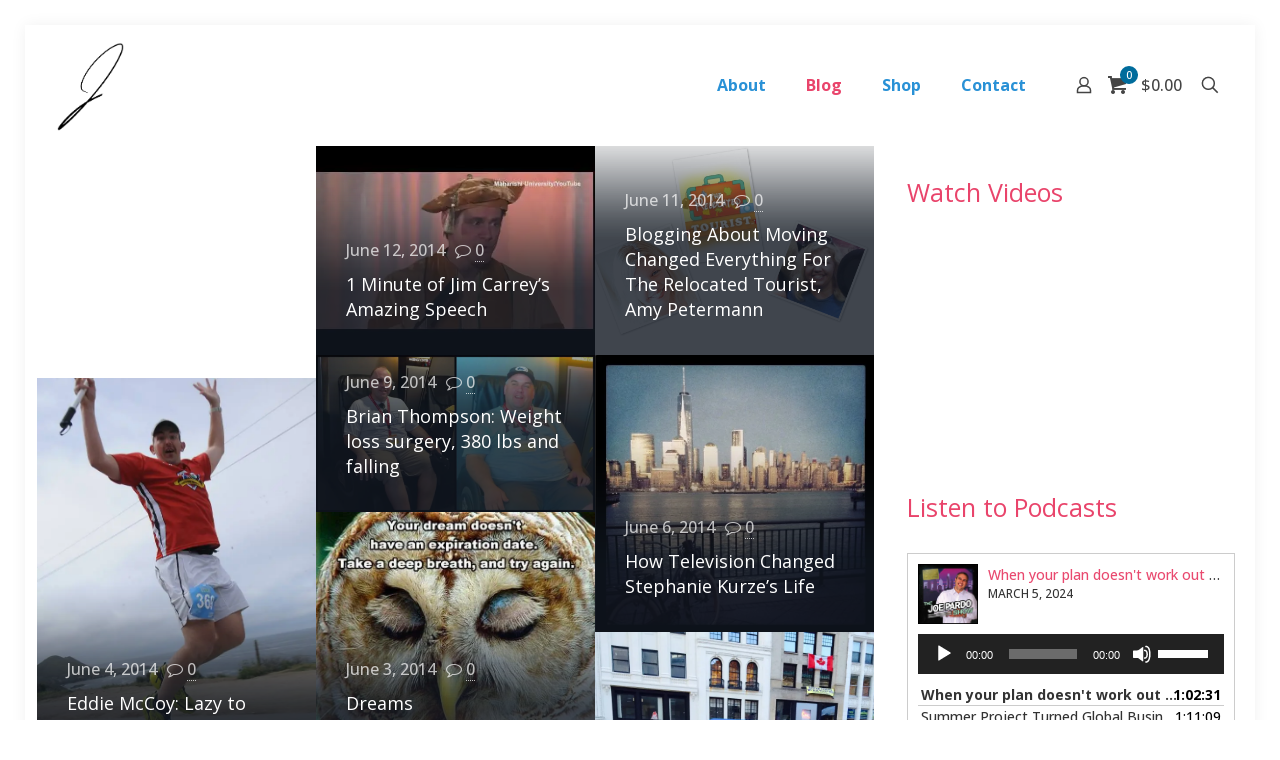

--- FILE ---
content_type: text/html; charset=UTF-8
request_url: https://joepardo.com/author/djrom/page/161/
body_size: 30605
content:
<!DOCTYPE html>
<html lang="en-US" class="no-js " >

<head>

<meta charset="UTF-8" />
<title>Joe Pardo &#8211; Page 161 &#8211; Joe Pardo</title>
<meta name='robots' content='max-image-preview:large' />
<meta name="keywords" content="profit strategist, business coach, business consultant, business lessons, business advice"/>
<meta name="description" content="Joe Pardo Professional Business Consultant"/>
<link rel="alternate" hreflang="en-US" href="https://joepardo.com/author/djrom/page/161/"/>
<!-- Google tag (gtag.js) -->
<script async src="https://www.googletagmanager.com/gtag/js?id=G-3V84MQJ5MF"></script>
<script>
  window.dataLayer = window.dataLayer || [];
  function gtag(){dataLayer.push(arguments);}
  gtag('js', new Date());

  gtag('config', 'G-3V84MQJ5MF');
</script>
<!-- Facebook Pixel Code -->
<script>
!function(f,b,e,v,n,t,s)
{if(f.fbq)return;n=f.fbq=function(){n.callMethod?
n.callMethod.apply(n,arguments):n.queue.push(arguments)};
if(!f._fbq)f._fbq=n;n.push=n;n.loaded=!0;n.version='2.0';
n.queue=[];t=b.createElement(e);t.async=!0;
t.src=v;s=b.getElementsByTagName(e)[0];
s.parentNode.insertBefore(t,s)}(window, document,'script',
'https://connect.facebook.net/en_US/fbevents.js');
fbq('init', '1663267313911757');
fbq('track', 'PageView');
</script>
<noscript><img height="1" width="1" style="display:none"
src="https://www.facebook.com/tr?id=1663267313911757&ev=PageView&noscript=1"
/></noscript>
<!-- End Facebook Pixel Code --><meta name="format-detection" content="telephone=no">
<meta name="viewport" content="width=device-width, initial-scale=1" />
<link rel="shortcut icon" href="https://joepardo.com/wp-content/uploads/2023/01/J2.png" type="image/x-icon" />
<link rel="apple-touch-icon" href="https://joepardo.com/wp-content/uploads/2023/01/J2.png" />
<meta name="theme-color" content="#ffffff" media="(prefers-color-scheme: light)">
<meta name="theme-color" content="#ffffff" media="(prefers-color-scheme: dark)">
<!-- Jetpack Site Verification Tags -->
<meta name="google-site-verification" content="ar2rljPYI9Yu8AycjdpVWJY6G31wmCDEJe-F84ZWTWQ" />
<script>window._wca = window._wca || [];</script>
<link rel='dns-prefetch' href='//www.google.com' />
<link rel='dns-prefetch' href='//stats.wp.com' />
<link rel='dns-prefetch' href='//fonts.googleapis.com' />
<link rel='dns-prefetch' href='//widgets.wp.com' />
<link rel='preconnect' href='//i0.wp.com' />
<link rel='preconnect' href='//c0.wp.com' />
<style id='wp-img-auto-sizes-contain-inline-css' type='text/css'>
img:is([sizes=auto i],[sizes^="auto," i]){contain-intrinsic-size:3000px 1500px}
/*# sourceURL=wp-img-auto-sizes-contain-inline-css */
</style>
<style id='wp-emoji-styles-inline-css' type='text/css'>

	img.wp-smiley, img.emoji {
		display: inline !important;
		border: none !important;
		box-shadow: none !important;
		height: 1em !important;
		width: 1em !important;
		margin: 0 0.07em !important;
		vertical-align: -0.1em !important;
		background: none !important;
		padding: 0 !important;
	}
/*# sourceURL=wp-emoji-styles-inline-css */
</style>
<link rel='stylesheet' id='wp-block-library-css' href='https://c0.wp.com/c/6.9/wp-includes/css/dist/block-library/style.min.css' type='text/css' media='all' />
<style id='wp-block-heading-inline-css' type='text/css'>
h1:where(.wp-block-heading).has-background,h2:where(.wp-block-heading).has-background,h3:where(.wp-block-heading).has-background,h4:where(.wp-block-heading).has-background,h5:where(.wp-block-heading).has-background,h6:where(.wp-block-heading).has-background{padding:1.25em 2.375em}h1.has-text-align-left[style*=writing-mode]:where([style*=vertical-lr]),h1.has-text-align-right[style*=writing-mode]:where([style*=vertical-rl]),h2.has-text-align-left[style*=writing-mode]:where([style*=vertical-lr]),h2.has-text-align-right[style*=writing-mode]:where([style*=vertical-rl]),h3.has-text-align-left[style*=writing-mode]:where([style*=vertical-lr]),h3.has-text-align-right[style*=writing-mode]:where([style*=vertical-rl]),h4.has-text-align-left[style*=writing-mode]:where([style*=vertical-lr]),h4.has-text-align-right[style*=writing-mode]:where([style*=vertical-rl]),h5.has-text-align-left[style*=writing-mode]:where([style*=vertical-lr]),h5.has-text-align-right[style*=writing-mode]:where([style*=vertical-rl]),h6.has-text-align-left[style*=writing-mode]:where([style*=vertical-lr]),h6.has-text-align-right[style*=writing-mode]:where([style*=vertical-rl]){rotate:180deg}
/*# sourceURL=https://c0.wp.com/c/6.9/wp-includes/blocks/heading/style.min.css */
</style>
<link rel='stylesheet' id='mediaelement-css' href='https://c0.wp.com/c/6.9/wp-includes/js/mediaelement/mediaelementplayer-legacy.min.css' type='text/css' media='all' />
<link rel='stylesheet' id='wp-mediaelement-css' href='https://c0.wp.com/c/6.9/wp-includes/js/mediaelement/wp-mediaelement.min.css' type='text/css' media='all' />
<style id='global-styles-inline-css' type='text/css'>
:root{--wp--preset--aspect-ratio--square: 1;--wp--preset--aspect-ratio--4-3: 4/3;--wp--preset--aspect-ratio--3-4: 3/4;--wp--preset--aspect-ratio--3-2: 3/2;--wp--preset--aspect-ratio--2-3: 2/3;--wp--preset--aspect-ratio--16-9: 16/9;--wp--preset--aspect-ratio--9-16: 9/16;--wp--preset--color--black: #000000;--wp--preset--color--cyan-bluish-gray: #abb8c3;--wp--preset--color--white: #ffffff;--wp--preset--color--pale-pink: #f78da7;--wp--preset--color--vivid-red: #cf2e2e;--wp--preset--color--luminous-vivid-orange: #ff6900;--wp--preset--color--luminous-vivid-amber: #fcb900;--wp--preset--color--light-green-cyan: #7bdcb5;--wp--preset--color--vivid-green-cyan: #00d084;--wp--preset--color--pale-cyan-blue: #8ed1fc;--wp--preset--color--vivid-cyan-blue: #0693e3;--wp--preset--color--vivid-purple: #9b51e0;--wp--preset--gradient--vivid-cyan-blue-to-vivid-purple: linear-gradient(135deg,rgb(6,147,227) 0%,rgb(155,81,224) 100%);--wp--preset--gradient--light-green-cyan-to-vivid-green-cyan: linear-gradient(135deg,rgb(122,220,180) 0%,rgb(0,208,130) 100%);--wp--preset--gradient--luminous-vivid-amber-to-luminous-vivid-orange: linear-gradient(135deg,rgb(252,185,0) 0%,rgb(255,105,0) 100%);--wp--preset--gradient--luminous-vivid-orange-to-vivid-red: linear-gradient(135deg,rgb(255,105,0) 0%,rgb(207,46,46) 100%);--wp--preset--gradient--very-light-gray-to-cyan-bluish-gray: linear-gradient(135deg,rgb(238,238,238) 0%,rgb(169,184,195) 100%);--wp--preset--gradient--cool-to-warm-spectrum: linear-gradient(135deg,rgb(74,234,220) 0%,rgb(151,120,209) 20%,rgb(207,42,186) 40%,rgb(238,44,130) 60%,rgb(251,105,98) 80%,rgb(254,248,76) 100%);--wp--preset--gradient--blush-light-purple: linear-gradient(135deg,rgb(255,206,236) 0%,rgb(152,150,240) 100%);--wp--preset--gradient--blush-bordeaux: linear-gradient(135deg,rgb(254,205,165) 0%,rgb(254,45,45) 50%,rgb(107,0,62) 100%);--wp--preset--gradient--luminous-dusk: linear-gradient(135deg,rgb(255,203,112) 0%,rgb(199,81,192) 50%,rgb(65,88,208) 100%);--wp--preset--gradient--pale-ocean: linear-gradient(135deg,rgb(255,245,203) 0%,rgb(182,227,212) 50%,rgb(51,167,181) 100%);--wp--preset--gradient--electric-grass: linear-gradient(135deg,rgb(202,248,128) 0%,rgb(113,206,126) 100%);--wp--preset--gradient--midnight: linear-gradient(135deg,rgb(2,3,129) 0%,rgb(40,116,252) 100%);--wp--preset--font-size--small: 13px;--wp--preset--font-size--medium: 20px;--wp--preset--font-size--large: 36px;--wp--preset--font-size--x-large: 42px;--wp--preset--spacing--20: 0.44rem;--wp--preset--spacing--30: 0.67rem;--wp--preset--spacing--40: 1rem;--wp--preset--spacing--50: 1.5rem;--wp--preset--spacing--60: 2.25rem;--wp--preset--spacing--70: 3.38rem;--wp--preset--spacing--80: 5.06rem;--wp--preset--shadow--natural: 6px 6px 9px rgba(0, 0, 0, 0.2);--wp--preset--shadow--deep: 12px 12px 50px rgba(0, 0, 0, 0.4);--wp--preset--shadow--sharp: 6px 6px 0px rgba(0, 0, 0, 0.2);--wp--preset--shadow--outlined: 6px 6px 0px -3px rgb(255, 255, 255), 6px 6px rgb(0, 0, 0);--wp--preset--shadow--crisp: 6px 6px 0px rgb(0, 0, 0);}:where(.is-layout-flex){gap: 0.5em;}:where(.is-layout-grid){gap: 0.5em;}body .is-layout-flex{display: flex;}.is-layout-flex{flex-wrap: wrap;align-items: center;}.is-layout-flex > :is(*, div){margin: 0;}body .is-layout-grid{display: grid;}.is-layout-grid > :is(*, div){margin: 0;}:where(.wp-block-columns.is-layout-flex){gap: 2em;}:where(.wp-block-columns.is-layout-grid){gap: 2em;}:where(.wp-block-post-template.is-layout-flex){gap: 1.25em;}:where(.wp-block-post-template.is-layout-grid){gap: 1.25em;}.has-black-color{color: var(--wp--preset--color--black) !important;}.has-cyan-bluish-gray-color{color: var(--wp--preset--color--cyan-bluish-gray) !important;}.has-white-color{color: var(--wp--preset--color--white) !important;}.has-pale-pink-color{color: var(--wp--preset--color--pale-pink) !important;}.has-vivid-red-color{color: var(--wp--preset--color--vivid-red) !important;}.has-luminous-vivid-orange-color{color: var(--wp--preset--color--luminous-vivid-orange) !important;}.has-luminous-vivid-amber-color{color: var(--wp--preset--color--luminous-vivid-amber) !important;}.has-light-green-cyan-color{color: var(--wp--preset--color--light-green-cyan) !important;}.has-vivid-green-cyan-color{color: var(--wp--preset--color--vivid-green-cyan) !important;}.has-pale-cyan-blue-color{color: var(--wp--preset--color--pale-cyan-blue) !important;}.has-vivid-cyan-blue-color{color: var(--wp--preset--color--vivid-cyan-blue) !important;}.has-vivid-purple-color{color: var(--wp--preset--color--vivid-purple) !important;}.has-black-background-color{background-color: var(--wp--preset--color--black) !important;}.has-cyan-bluish-gray-background-color{background-color: var(--wp--preset--color--cyan-bluish-gray) !important;}.has-white-background-color{background-color: var(--wp--preset--color--white) !important;}.has-pale-pink-background-color{background-color: var(--wp--preset--color--pale-pink) !important;}.has-vivid-red-background-color{background-color: var(--wp--preset--color--vivid-red) !important;}.has-luminous-vivid-orange-background-color{background-color: var(--wp--preset--color--luminous-vivid-orange) !important;}.has-luminous-vivid-amber-background-color{background-color: var(--wp--preset--color--luminous-vivid-amber) !important;}.has-light-green-cyan-background-color{background-color: var(--wp--preset--color--light-green-cyan) !important;}.has-vivid-green-cyan-background-color{background-color: var(--wp--preset--color--vivid-green-cyan) !important;}.has-pale-cyan-blue-background-color{background-color: var(--wp--preset--color--pale-cyan-blue) !important;}.has-vivid-cyan-blue-background-color{background-color: var(--wp--preset--color--vivid-cyan-blue) !important;}.has-vivid-purple-background-color{background-color: var(--wp--preset--color--vivid-purple) !important;}.has-black-border-color{border-color: var(--wp--preset--color--black) !important;}.has-cyan-bluish-gray-border-color{border-color: var(--wp--preset--color--cyan-bluish-gray) !important;}.has-white-border-color{border-color: var(--wp--preset--color--white) !important;}.has-pale-pink-border-color{border-color: var(--wp--preset--color--pale-pink) !important;}.has-vivid-red-border-color{border-color: var(--wp--preset--color--vivid-red) !important;}.has-luminous-vivid-orange-border-color{border-color: var(--wp--preset--color--luminous-vivid-orange) !important;}.has-luminous-vivid-amber-border-color{border-color: var(--wp--preset--color--luminous-vivid-amber) !important;}.has-light-green-cyan-border-color{border-color: var(--wp--preset--color--light-green-cyan) !important;}.has-vivid-green-cyan-border-color{border-color: var(--wp--preset--color--vivid-green-cyan) !important;}.has-pale-cyan-blue-border-color{border-color: var(--wp--preset--color--pale-cyan-blue) !important;}.has-vivid-cyan-blue-border-color{border-color: var(--wp--preset--color--vivid-cyan-blue) !important;}.has-vivid-purple-border-color{border-color: var(--wp--preset--color--vivid-purple) !important;}.has-vivid-cyan-blue-to-vivid-purple-gradient-background{background: var(--wp--preset--gradient--vivid-cyan-blue-to-vivid-purple) !important;}.has-light-green-cyan-to-vivid-green-cyan-gradient-background{background: var(--wp--preset--gradient--light-green-cyan-to-vivid-green-cyan) !important;}.has-luminous-vivid-amber-to-luminous-vivid-orange-gradient-background{background: var(--wp--preset--gradient--luminous-vivid-amber-to-luminous-vivid-orange) !important;}.has-luminous-vivid-orange-to-vivid-red-gradient-background{background: var(--wp--preset--gradient--luminous-vivid-orange-to-vivid-red) !important;}.has-very-light-gray-to-cyan-bluish-gray-gradient-background{background: var(--wp--preset--gradient--very-light-gray-to-cyan-bluish-gray) !important;}.has-cool-to-warm-spectrum-gradient-background{background: var(--wp--preset--gradient--cool-to-warm-spectrum) !important;}.has-blush-light-purple-gradient-background{background: var(--wp--preset--gradient--blush-light-purple) !important;}.has-blush-bordeaux-gradient-background{background: var(--wp--preset--gradient--blush-bordeaux) !important;}.has-luminous-dusk-gradient-background{background: var(--wp--preset--gradient--luminous-dusk) !important;}.has-pale-ocean-gradient-background{background: var(--wp--preset--gradient--pale-ocean) !important;}.has-electric-grass-gradient-background{background: var(--wp--preset--gradient--electric-grass) !important;}.has-midnight-gradient-background{background: var(--wp--preset--gradient--midnight) !important;}.has-small-font-size{font-size: var(--wp--preset--font-size--small) !important;}.has-medium-font-size{font-size: var(--wp--preset--font-size--medium) !important;}.has-large-font-size{font-size: var(--wp--preset--font-size--large) !important;}.has-x-large-font-size{font-size: var(--wp--preset--font-size--x-large) !important;}
/*# sourceURL=global-styles-inline-css */
</style>

<style id='classic-theme-styles-inline-css' type='text/css'>
/*! This file is auto-generated */
.wp-block-button__link{color:#fff;background-color:#32373c;border-radius:9999px;box-shadow:none;text-decoration:none;padding:calc(.667em + 2px) calc(1.333em + 2px);font-size:1.125em}.wp-block-file__button{background:#32373c;color:#fff;text-decoration:none}
/*# sourceURL=/wp-includes/css/classic-themes.min.css */
</style>
<link rel='stylesheet' id='woocommerce-layout-css' href='https://c0.wp.com/p/woocommerce/10.4.3/assets/css/woocommerce-layout.css' type='text/css' media='all' />
<style id='woocommerce-layout-inline-css' type='text/css'>

	.infinite-scroll .woocommerce-pagination {
		display: none;
	}
/*# sourceURL=woocommerce-layout-inline-css */
</style>
<link rel='stylesheet' id='woocommerce-smallscreen-css' href='https://c0.wp.com/p/woocommerce/10.4.3/assets/css/woocommerce-smallscreen.css' type='text/css' media='only screen and (max-width: 768px)' />
<link rel='stylesheet' id='woocommerce-general-css' href='https://c0.wp.com/p/woocommerce/10.4.3/assets/css/woocommerce.css' type='text/css' media='all' />
<style id='woocommerce-inline-inline-css' type='text/css'>
.woocommerce form .form-row .required { visibility: visible; }
/*# sourceURL=woocommerce-inline-inline-css */
</style>
<link rel='stylesheet' id='mfn-be-css' href='https://joepardo.com/wp-content/themes/betheme/css/be.css?ver=28.2.1' type='text/css' media='all' />
<link rel='stylesheet' id='mfn-animations-css' href='https://joepardo.com/wp-content/themes/betheme/assets/animations/animations.min.css?ver=28.2.1' type='text/css' media='all' />
<link rel='stylesheet' id='mfn-font-awesome-css' href='https://joepardo.com/wp-content/themes/betheme/fonts/fontawesome/fontawesome.css?ver=28.2.1' type='text/css' media='all' />
<link rel='stylesheet' id='mfn-responsive-css' href='https://joepardo.com/wp-content/themes/betheme/css/responsive.css?ver=28.2.1' type='text/css' media='all' />
<link rel='stylesheet' id='mfn-fonts-css' href='https://fonts.googleapis.com/css?family=Open+Sans%3A1%2C400%2C400italic%2C500%2C700%2C700italic%7CPoppins%3A1%2C400%2C400italic%2C500%2C700%2C700italic&#038;display=swap&#038;ver=6.9' type='text/css' media='all' />
<link rel='stylesheet' id='mfn-swiper-css' href='https://joepardo.com/wp-content/themes/betheme/css/scripts/swiper.css?ver=28.2.1' type='text/css' media='' />
<link rel='stylesheet' id='mfn-woo-css' href='https://joepardo.com/wp-content/themes/betheme/css/woocommerce.css?ver=28.2.1' type='text/css' media='all' />
<style id='mfn-dynamic-inline-css' type='text/css'>
html{background-color:#ffffff}#Wrapper,#Content,.mfn-popup .mfn-popup-content,.mfn-off-canvas-sidebar .mfn-off-canvas-content-wrapper,.mfn-cart-holder,.mfn-header-login,#Top_bar .search_wrapper,#Top_bar .top_bar_right .mfn-live-search-box,.column_livesearch .mfn-live-search-wrapper,.column_livesearch .mfn-live-search-box{background-color:#ffffff}.layout-boxed.mfn-bebuilder-header.mfn-ui #Wrapper .mfn-only-sample-content{background-color:#ffffff}body:not(.template-slider) #Header{min-height:0px}body.header-below:not(.template-slider) #Header{padding-top:0px}#Footer .widgets_wrapper{padding:0px 0}.has-search-overlay.search-overlay-opened #search-overlay{background-color:rgba(0,0,0,0.6)}.elementor-page.elementor-default #Content .the_content .section_wrapper{max-width:100%}.elementor-page.elementor-default #Content .section.the_content{width:100%}.elementor-page.elementor-default #Content .section_wrapper .the_content_wrapper{margin-left:0;margin-right:0;width:100%}body,span.date_label,.timeline_items li h3 span,input[type="date"],input[type="text"],input[type="password"],input[type="tel"],input[type="email"],input[type="url"],textarea,select,.offer_li .title h3,.mfn-menu-item-megamenu{font-family:"Open Sans",-apple-system,BlinkMacSystemFont,"Segoe UI",Roboto,Oxygen-Sans,Ubuntu,Cantarell,"Helvetica Neue",sans-serif}.lead,.big{font-family:"Poppins",-apple-system,BlinkMacSystemFont,"Segoe UI",Roboto,Oxygen-Sans,Ubuntu,Cantarell,"Helvetica Neue",sans-serif}#menu > ul > li > a,#overlay-menu ul li a{font-family:"Open Sans",-apple-system,BlinkMacSystemFont,"Segoe UI",Roboto,Oxygen-Sans,Ubuntu,Cantarell,"Helvetica Neue",sans-serif}#Subheader .title{font-family:"Open Sans",-apple-system,BlinkMacSystemFont,"Segoe UI",Roboto,Oxygen-Sans,Ubuntu,Cantarell,"Helvetica Neue",sans-serif}h1,h2,h3,h4,.text-logo #logo{font-family:"Open Sans",-apple-system,BlinkMacSystemFont,"Segoe UI",Roboto,Oxygen-Sans,Ubuntu,Cantarell,"Helvetica Neue",sans-serif}h5,h6{font-family:"Open Sans",-apple-system,BlinkMacSystemFont,"Segoe UI",Roboto,Oxygen-Sans,Ubuntu,Cantarell,"Helvetica Neue",sans-serif}blockquote{font-family:"Open Sans",-apple-system,BlinkMacSystemFont,"Segoe UI",Roboto,Oxygen-Sans,Ubuntu,Cantarell,"Helvetica Neue",sans-serif}.chart_box .chart .num,.counter .desc_wrapper .number-wrapper,.how_it_works .image .number,.pricing-box .plan-header .price,.quick_fact .number-wrapper,.woocommerce .product div.entry-summary .price{font-family:"Arial",-apple-system,BlinkMacSystemFont,"Segoe UI",Roboto,Oxygen-Sans,Ubuntu,Cantarell,"Helvetica Neue",sans-serif}body,.mfn-menu-item-megamenu{font-size:16px;line-height:27px;font-weight:500;letter-spacing:0px}.lead,.big{font-size:16px;line-height:21px;font-weight:400;letter-spacing:0px}#menu > ul > li > a,#overlay-menu ul li a{font-size:16px;font-weight:700;letter-spacing:0px}#overlay-menu ul li a{line-height:24px}#Subheader .title{font-size:25px;line-height:25px;font-weight:400;letter-spacing:0px}h1,.text-logo #logo{font-size:75px;line-height:84px;font-weight:400;letter-spacing:1px}h2{font-size:30px;line-height:37px;font-weight:300;letter-spacing:0px}h3,.woocommerce ul.products li.product h3,.woocommerce #customer_login h2{font-size:25px;line-height:32px;font-weight:300;letter-spacing:0px}h4,.woocommerce .woocommerce-order-details__title,.woocommerce .wc-bacs-bank-details-heading,.woocommerce .woocommerce-customer-details h2{font-size:18px;line-height:25px;font-weight:300;letter-spacing:0px}h5{font-size:16px;line-height:19px;font-weight:700;letter-spacing:0px}h6{font-size:14px;line-height:19px;font-weight:400;letter-spacing:0px}#Intro .intro-title{font-size:70px;line-height:70px;font-weight:400;letter-spacing:0px}@media only screen and (min-width:768px) and (max-width:959px){body,.mfn-menu-item-megamenu{font-size:14px;line-height:23px;font-weight:500;letter-spacing:0px}.lead,.big{font-size:14px;line-height:19px;font-weight:400;letter-spacing:0px}#menu > ul > li > a,#overlay-menu ul li a{font-size:14px;font-weight:700;letter-spacing:0px}#overlay-menu ul li a{line-height:21px}#Subheader .title{font-size:21px;line-height:21px;font-weight:400;letter-spacing:0px}h1,.text-logo #logo{font-size:64px;line-height:71px;font-weight:400;letter-spacing:1px}h2{font-size:26px;line-height:31px;font-weight:300;letter-spacing:0px}h3,.woocommerce ul.products li.product h3,.woocommerce #customer_login h2{font-size:21px;line-height:27px;font-weight:300;letter-spacing:0px}h4,.woocommerce .woocommerce-order-details__title,.woocommerce .wc-bacs-bank-details-heading,.woocommerce .woocommerce-customer-details h2{font-size:15px;line-height:21px;font-weight:300;letter-spacing:0px}h5{font-size:14px;line-height:19px;font-weight:700;letter-spacing:0px}h6{font-size:13px;line-height:19px;font-weight:400;letter-spacing:0px}#Intro .intro-title{font-size:60px;line-height:60px;font-weight:400;letter-spacing:0px}blockquote{font-size:15px}.chart_box .chart .num{font-size:45px;line-height:45px}.counter .desc_wrapper .number-wrapper{font-size:45px;line-height:45px}.counter .desc_wrapper .title{font-size:14px;line-height:18px}.faq .question .title{font-size:14px}.fancy_heading .title{font-size:38px;line-height:38px}.offer .offer_li .desc_wrapper .title h3{font-size:32px;line-height:32px}.offer_thumb_ul li.offer_thumb_li .desc_wrapper .title h3{font-size:32px;line-height:32px}.pricing-box .plan-header h2{font-size:27px;line-height:27px}.pricing-box .plan-header .price > span{font-size:40px;line-height:40px}.pricing-box .plan-header .price sup.currency{font-size:18px;line-height:18px}.pricing-box .plan-header .price sup.period{font-size:14px;line-height:14px}.quick_fact .number-wrapper{font-size:80px;line-height:80px}.trailer_box .desc h2{font-size:27px;line-height:27px}.widget > h3{font-size:17px;line-height:20px}}@media only screen and (min-width:480px) and (max-width:767px){body,.mfn-menu-item-megamenu{font-size:13px;line-height:20px;font-weight:500;letter-spacing:0px}.lead,.big{font-size:13px;line-height:19px;font-weight:400;letter-spacing:0px}#menu > ul > li > a,#overlay-menu ul li a{font-size:13px;font-weight:700;letter-spacing:0px}#overlay-menu ul li a{line-height:19.5px}#Subheader .title{font-size:19px;line-height:19px;font-weight:400;letter-spacing:0px}h1,.text-logo #logo{font-size:56px;line-height:63px;font-weight:400;letter-spacing:1px}h2{font-size:23px;line-height:28px;font-weight:300;letter-spacing:0px}h3,.woocommerce ul.products li.product h3,.woocommerce #customer_login h2{font-size:19px;line-height:24px;font-weight:300;letter-spacing:0px}h4,.woocommerce .woocommerce-order-details__title,.woocommerce .wc-bacs-bank-details-heading,.woocommerce .woocommerce-customer-details h2{font-size:14px;line-height:19px;font-weight:300;letter-spacing:0px}h5{font-size:13px;line-height:19px;font-weight:700;letter-spacing:0px}h6{font-size:13px;line-height:19px;font-weight:400;letter-spacing:0px}#Intro .intro-title{font-size:53px;line-height:53px;font-weight:400;letter-spacing:0px}blockquote{font-size:14px}.chart_box .chart .num{font-size:40px;line-height:40px}.counter .desc_wrapper .number-wrapper{font-size:40px;line-height:40px}.counter .desc_wrapper .title{font-size:13px;line-height:16px}.faq .question .title{font-size:13px}.fancy_heading .title{font-size:34px;line-height:34px}.offer .offer_li .desc_wrapper .title h3{font-size:28px;line-height:28px}.offer_thumb_ul li.offer_thumb_li .desc_wrapper .title h3{font-size:28px;line-height:28px}.pricing-box .plan-header h2{font-size:24px;line-height:24px}.pricing-box .plan-header .price > span{font-size:34px;line-height:34px}.pricing-box .plan-header .price sup.currency{font-size:16px;line-height:16px}.pricing-box .plan-header .price sup.period{font-size:13px;line-height:13px}.quick_fact .number-wrapper{font-size:70px;line-height:70px}.trailer_box .desc h2{font-size:24px;line-height:24px}.widget > h3{font-size:16px;line-height:19px}}@media only screen and (max-width:479px){body,.mfn-menu-item-megamenu{font-size:13px;line-height:19px;font-weight:500;letter-spacing:0px}.lead,.big{font-size:13px;line-height:19px;font-weight:400;letter-spacing:0px}#menu > ul > li > a,#overlay-menu ul li a{font-size:13px;font-weight:700;letter-spacing:0px}#overlay-menu ul li a{line-height:19.5px}#Subheader .title{font-size:15px;line-height:19px;font-weight:400;letter-spacing:0px}h1,.text-logo #logo{font-size:45px;line-height:50px;font-weight:400;letter-spacing:1px}h2{font-size:18px;line-height:22px;font-weight:300;letter-spacing:0px}h3,.woocommerce ul.products li.product h3,.woocommerce #customer_login h2{font-size:15px;line-height:19px;font-weight:300;letter-spacing:0px}h4,.woocommerce .woocommerce-order-details__title,.woocommerce .wc-bacs-bank-details-heading,.woocommerce .woocommerce-customer-details h2{font-size:13px;line-height:19px;font-weight:300;letter-spacing:0px}h5{font-size:13px;line-height:19px;font-weight:700;letter-spacing:0px}h6{font-size:13px;line-height:19px;font-weight:400;letter-spacing:0px}#Intro .intro-title{font-size:42px;line-height:42px;font-weight:400;letter-spacing:0px}blockquote{font-size:13px}.chart_box .chart .num{font-size:35px;line-height:35px}.counter .desc_wrapper .number-wrapper{font-size:35px;line-height:35px}.counter .desc_wrapper .title{font-size:13px;line-height:26px}.faq .question .title{font-size:13px}.fancy_heading .title{font-size:30px;line-height:30px}.offer .offer_li .desc_wrapper .title h3{font-size:26px;line-height:26px}.offer_thumb_ul li.offer_thumb_li .desc_wrapper .title h3{font-size:26px;line-height:26px}.pricing-box .plan-header h2{font-size:21px;line-height:21px}.pricing-box .plan-header .price > span{font-size:32px;line-height:32px}.pricing-box .plan-header .price sup.currency{font-size:14px;line-height:14px}.pricing-box .plan-header .price sup.period{font-size:13px;line-height:13px}.quick_fact .number-wrapper{font-size:60px;line-height:60px}.trailer_box .desc h2{font-size:21px;line-height:21px}.widget > h3{font-size:15px;line-height:18px}}.with_aside .sidebar.columns{width:30%}.with_aside .sections_group{width:70%}.aside_both .sidebar.columns{width:25%}.aside_both .sidebar.sidebar-1{margin-left:-75%}.aside_both .sections_group{width:50%;margin-left:25%}@media only screen and (min-width:1240px){#Wrapper,.with_aside .content_wrapper{max-width:1440px}body.layout-boxed.mfn-header-scrolled .mfn-header-tmpl.mfn-sticky-layout-width{max-width:1440px;left:0;right:0;margin-left:auto;margin-right:auto}body.layout-boxed:not(.mfn-header-scrolled) .mfn-header-tmpl.mfn-header-layout-width,body.layout-boxed .mfn-header-tmpl.mfn-header-layout-width:not(.mfn-hasSticky){max-width:1440px;left:0;right:0;margin-left:auto;margin-right:auto}body.layout-boxed.mfn-bebuilder-header.mfn-ui .mfn-only-sample-content{max-width:1440px;margin-left:auto;margin-right:auto}.section_wrapper,.container{max-width:1420px}.layout-boxed.header-boxed #Top_bar.is-sticky{max-width:1440px}}@media only screen and (max-width:767px){#Wrapper{max-width:calc(100% - 67px)}.content_wrapper .section_wrapper,.container,.four.columns .widget-area{max-width:770px !important;padding-left:33px;padding-right:33px}}body{--mfn-button-font-family:inherit;--mfn-button-font-size:16px;--mfn-button-font-weight:500;--mfn-button-font-style:inherit;--mfn-button-letter-spacing:0px;--mfn-button-padding:16px 20px 16px 20px;--mfn-button-border-width:0;--mfn-button-border-radius:;--mfn-button-gap:10px;--mfn-button-transition:0.2s;--mfn-button-color:#ffffff;--mfn-button-color-hover:#ffffff;--mfn-button-bg:#211c62;--mfn-button-bg-hover:#140f55;--mfn-button-border-color:transparent;--mfn-button-border-color-hover:transparent;--mfn-button-icon-color:#ffffff;--mfn-button-icon-color-hover:#ffffff;--mfn-button-box-shadow:unset;--mfn-button-theme-color:#ffffff;--mfn-button-theme-color-hover:#ffffff;--mfn-button-theme-bg:#006c9c;--mfn-button-theme-bg-hover:#005f8f;--mfn-button-theme-border-color:transparent;--mfn-button-theme-border-color-hover:transparent;--mfn-button-theme-icon-color:#ffffff;--mfn-button-theme-icon-color-hover:#ffffff;--mfn-button-theme-box-shadow:unset;--mfn-button-shop-color:#ffffff;--mfn-button-shop-color-hover:#ffffff;--mfn-button-shop-bg:#006c9c;--mfn-button-shop-bg-hover:#005f8f;--mfn-button-shop-border-color:transparent;--mfn-button-shop-border-color-hover:transparent;--mfn-button-shop-icon-color:#626262;--mfn-button-shop-icon-color-hover:#626262;--mfn-button-shop-box-shadow:unset;--mfn-button-action-color:#f7f7f7;--mfn-button-action-color-hover:#f7f7f7;--mfn-button-action-bg:#d8516c;--mfn-button-action-bg-hover:#cb445f;--mfn-button-action-border-color:transparent;--mfn-button-action-border-color-hover:transparent;--mfn-button-action-icon-color:#626262;--mfn-button-action-icon-color-hover:#626262;--mfn-button-action-box-shadow:unset;--mfn-product-list-gallery-slider-arrow-bg:#fff;--mfn-product-list-gallery-slider-arrow-bg-hover:#fff;--mfn-product-list-gallery-slider-arrow-color:#000;--mfn-product-list-gallery-slider-arrow-color-hover:#000;--mfn-product-list-gallery-slider-dots-bg:rgba(0,0,0,0.3);--mfn-product-list-gallery-slider-dots-bg-active:#000;--mfn-product-list-gallery-slider-padination-bg:transparent;--mfn-product-list-gallery-slider-dots-size:8px;--mfn-product-list-gallery-slider-nav-border-radius:0px;--mfn-product-list-gallery-slider-nav-offset:0px;--mfn-product-list-gallery-slider-dots-gap:5px}@media only screen and (max-width:959px){body{}}@media only screen and (max-width:768px){body{}}.mfn-cookies,.mfn-cookies-reopen{--mfn-gdpr2-container-text-color:#626262;--mfn-gdpr2-container-strong-color:#07070a;--mfn-gdpr2-container-bg:#ffffff;--mfn-gdpr2-container-overlay:rgba(25,37,48,0.6);--mfn-gdpr2-details-box-bg:#fbfbfb;--mfn-gdpr2-details-switch-bg:#00032a;--mfn-gdpr2-details-switch-bg-active:#5acb65;--mfn-gdpr2-tabs-text-color:#07070a;--mfn-gdpr2-tabs-text-color-active:#0089f7;--mfn-gdpr2-tabs-border:rgba(8,8,14,0.1);--mfn-gdpr2-buttons-box-bg:#fbfbfb;--mfn-gdpr2-reopen-background:#fff;--mfn-gdpr2-reopen-color:#222}#Top_bar #logo,.header-fixed #Top_bar #logo,.header-plain #Top_bar #logo,.header-transparent #Top_bar #logo{height:90px;line-height:90px;padding:15px 0}.logo-overflow #Top_bar:not(.is-sticky) .logo{height:120px}#Top_bar .menu > li > a{padding:30px 0}.menu-highlight:not(.header-creative) #Top_bar .menu > li > a{margin:35px 0}.header-plain:not(.menu-highlight) #Top_bar .menu > li > a span:not(.description){line-height:120px}.header-fixed #Top_bar .menu > li > a{padding:45px 0}@media only screen and (max-width:767px){.mobile-header-mini #Top_bar #logo{height:50px!important;line-height:50px!important;margin:5px 0}}#Top_bar #logo img.svg{width:100px}.image_frame,.wp-caption{border-width:0px}.alert{border-radius:0px}#Top_bar .top_bar_right .top-bar-right-input input{width:200px}.mfn-live-search-box .mfn-live-search-list{max-height:300px}#Side_slide{right:-250px;width:250px}#Side_slide.left{left:-250px}.blog-teaser li .desc-wrapper .desc{background-position-y:-1px}.mfn-free-delivery-info{--mfn-free-delivery-bar:#006C9C;--mfn-free-delivery-bg:rgba(0,0,0,0.1);--mfn-free-delivery-achieved:#006C9C}#back_to_top i{color:#65666C}.mfn-product-list-gallery-slider .mfn-product-list-gallery-slider-arrow{display:flex}@media only screen and ( max-width:767px ){}@media only screen and (min-width:1240px){body:not(.header-simple) #Top_bar #menu{display:block!important}.tr-menu #Top_bar #menu{background:none!important}#Top_bar .menu > li > ul.mfn-megamenu > li{float:left}#Top_bar .menu > li > ul.mfn-megamenu > li.mfn-megamenu-cols-1{width:100%}#Top_bar .menu > li > ul.mfn-megamenu > li.mfn-megamenu-cols-2{width:50%}#Top_bar .menu > li > ul.mfn-megamenu > li.mfn-megamenu-cols-3{width:33.33%}#Top_bar .menu > li > ul.mfn-megamenu > li.mfn-megamenu-cols-4{width:25%}#Top_bar .menu > li > ul.mfn-megamenu > li.mfn-megamenu-cols-5{width:20%}#Top_bar .menu > li > ul.mfn-megamenu > li.mfn-megamenu-cols-6{width:16.66%}#Top_bar .menu > li > ul.mfn-megamenu > li > ul{display:block!important;position:inherit;left:auto;top:auto;border-width:0 1px 0 0}#Top_bar .menu > li > ul.mfn-megamenu > li:last-child > ul{border:0}#Top_bar .menu > li > ul.mfn-megamenu > li > ul li{width:auto}#Top_bar .menu > li > ul.mfn-megamenu a.mfn-megamenu-title{text-transform:uppercase;font-weight:400;background:none}#Top_bar .menu > li > ul.mfn-megamenu a .menu-arrow{display:none}.menuo-right #Top_bar .menu > li > ul.mfn-megamenu{left:0;width:98%!important;margin:0 1%;padding:20px 0}.menuo-right #Top_bar .menu > li > ul.mfn-megamenu-bg{box-sizing:border-box}#Top_bar .menu > li > ul.mfn-megamenu-bg{padding:20px 166px 20px 20px;background-repeat:no-repeat;background-position:right bottom}.rtl #Top_bar .menu > li > ul.mfn-megamenu-bg{padding-left:166px;padding-right:20px;background-position:left bottom}#Top_bar .menu > li > ul.mfn-megamenu-bg > li{background:none}#Top_bar .menu > li > ul.mfn-megamenu-bg > li a{border:none}#Top_bar .menu > li > ul.mfn-megamenu-bg > li > ul{background:none!important;-webkit-box-shadow:0 0 0 0;-moz-box-shadow:0 0 0 0;box-shadow:0 0 0 0}.mm-vertical #Top_bar .container{position:relative}.mm-vertical #Top_bar .top_bar_left{position:static}.mm-vertical #Top_bar .menu > li ul{box-shadow:0 0 0 0 transparent!important;background-image:none}.mm-vertical #Top_bar .menu > li > ul.mfn-megamenu{padding:20px 0}.mm-vertical.header-plain #Top_bar .menu > li > ul.mfn-megamenu{width:100%!important;margin:0}.mm-vertical #Top_bar .menu > li > ul.mfn-megamenu > li{display:table-cell;float:none!important;width:10%;padding:0 15px;border-right:1px solid rgba(0,0,0,0.05)}.mm-vertical #Top_bar .menu > li > ul.mfn-megamenu > li:last-child{border-right-width:0}.mm-vertical #Top_bar .menu > li > ul.mfn-megamenu > li.hide-border{border-right-width:0}.mm-vertical #Top_bar .menu > li > ul.mfn-megamenu > li a{border-bottom-width:0;padding:9px 15px;line-height:120%}.mm-vertical #Top_bar .menu > li > ul.mfn-megamenu a.mfn-megamenu-title{font-weight:700}.rtl .mm-vertical #Top_bar .menu > li > ul.mfn-megamenu > li:first-child{border-right-width:0}.rtl .mm-vertical #Top_bar .menu > li > ul.mfn-megamenu > li:last-child{border-right-width:1px}body.header-shop #Top_bar #menu{display:flex!important;background-color:transparent}.header-shop #Top_bar.is-sticky .top_bar_row_second{display:none}.header-plain:not(.menuo-right) #Header .top_bar_left{width:auto!important}.header-stack.header-center #Top_bar #menu{display:inline-block!important}.header-simple #Top_bar #menu{display:none;height:auto;width:300px;bottom:auto;top:100%;right:1px;position:absolute;margin:0}.header-simple #Header a.responsive-menu-toggle{display:block;right:10px}.header-simple #Top_bar #menu > ul{width:100%;float:left}.header-simple #Top_bar #menu ul li{width:100%;padding-bottom:0;border-right:0;position:relative}.header-simple #Top_bar #menu ul li a{padding:0 20px;margin:0;display:block;height:auto;line-height:normal;border:none}.header-simple #Top_bar #menu ul li a:not(.menu-toggle):after{display:none}.header-simple #Top_bar #menu ul li a span{border:none;line-height:44px;display:inline;padding:0}.header-simple #Top_bar #menu ul li.submenu .menu-toggle{display:block;position:absolute;right:0;top:0;width:44px;height:44px;line-height:44px;font-size:30px;font-weight:300;text-align:center;cursor:pointer;color:#444;opacity:0.33;transform:unset}.header-simple #Top_bar #menu ul li.submenu .menu-toggle:after{content:"+";position:static}.header-simple #Top_bar #menu ul li.hover > .menu-toggle:after{content:"-"}.header-simple #Top_bar #menu ul li.hover a{border-bottom:0}.header-simple #Top_bar #menu ul.mfn-megamenu li .menu-toggle{display:none}.header-simple #Top_bar #menu ul li ul{position:relative!important;left:0!important;top:0;padding:0;margin:0!important;width:auto!important;background-image:none}.header-simple #Top_bar #menu ul li ul li{width:100%!important;display:block;padding:0}.header-simple #Top_bar #menu ul li ul li a{padding:0 20px 0 30px}.header-simple #Top_bar #menu ul li ul li a .menu-arrow{display:none}.header-simple #Top_bar #menu ul li ul li a span{padding:0}.header-simple #Top_bar #menu ul li ul li a span:after{display:none!important}.header-simple #Top_bar .menu > li > ul.mfn-megamenu a.mfn-megamenu-title{text-transform:uppercase;font-weight:400}.header-simple #Top_bar .menu > li > ul.mfn-megamenu > li > ul{display:block!important;position:inherit;left:auto;top:auto}.header-simple #Top_bar #menu ul li ul li ul{border-left:0!important;padding:0;top:0}.header-simple #Top_bar #menu ul li ul li ul li a{padding:0 20px 0 40px}.rtl.header-simple #Top_bar #menu{left:1px;right:auto}.rtl.header-simple #Top_bar a.responsive-menu-toggle{left:10px;right:auto}.rtl.header-simple #Top_bar #menu ul li.submenu .menu-toggle{left:0;right:auto}.rtl.header-simple #Top_bar #menu ul li ul{left:auto!important;right:0!important}.rtl.header-simple #Top_bar #menu ul li ul li a{padding:0 30px 0 20px}.rtl.header-simple #Top_bar #menu ul li ul li ul li a{padding:0 40px 0 20px}.menu-highlight #Top_bar .menu > li{margin:0 2px}.menu-highlight:not(.header-creative) #Top_bar .menu > li > a{padding:0;-webkit-border-radius:5px;border-radius:5px}.menu-highlight #Top_bar .menu > li > a:after{display:none}.menu-highlight #Top_bar .menu > li > a span:not(.description){line-height:50px}.menu-highlight #Top_bar .menu > li > a span.description{display:none}.menu-highlight.header-stack #Top_bar .menu > li > a{margin:10px 0!important}.menu-highlight.header-stack #Top_bar .menu > li > a span:not(.description){line-height:40px}.menu-highlight.header-simple #Top_bar #menu ul li,.menu-highlight.header-creative #Top_bar #menu ul li{margin:0}.menu-highlight.header-simple #Top_bar #menu ul li > a,.menu-highlight.header-creative #Top_bar #menu ul li > a{-webkit-border-radius:0;border-radius:0}.menu-highlight:not(.header-fixed):not(.header-simple) #Top_bar.is-sticky .menu > li > a{margin:10px 0!important;padding:5px 0!important}.menu-highlight:not(.header-fixed):not(.header-simple) #Top_bar.is-sticky .menu > li > a span{line-height:30px!important}.header-modern.menu-highlight.menuo-right .menu_wrapper{margin-right:20px}.menu-line-below #Top_bar .menu > li > a:not(.menu-toggle):after{top:auto;bottom:-4px}.menu-line-below #Top_bar.is-sticky .menu > li > a:not(.menu-toggle):after{top:auto;bottom:-4px}.menu-line-below-80 #Top_bar:not(.is-sticky) .menu > li > a:not(.menu-toggle):after{height:4px;left:10%;top:50%;margin-top:20px;width:80%}.menu-line-below-80-1 #Top_bar:not(.is-sticky) .menu > li > a:not(.menu-toggle):after{height:1px;left:10%;top:50%;margin-top:20px;width:80%}.menu-link-color #Top_bar .menu > li > a:not(.menu-toggle):after{display:none!important}.menu-arrow-top #Top_bar .menu > li > a:after{background:none repeat scroll 0 0 rgba(0,0,0,0)!important;border-color:#ccc transparent transparent;border-style:solid;border-width:7px 7px 0;display:block;height:0;left:50%;margin-left:-7px;top:0!important;width:0}.menu-arrow-top #Top_bar.is-sticky .menu > li > a:after{top:0!important}.menu-arrow-bottom #Top_bar .menu > li > a:after{background:none!important;border-color:transparent transparent #ccc;border-style:solid;border-width:0 7px 7px;display:block;height:0;left:50%;margin-left:-7px;top:auto;bottom:0;width:0}.menu-arrow-bottom #Top_bar.is-sticky .menu > li > a:after{top:auto;bottom:0}.menuo-no-borders #Top_bar .menu > li > a span{border-width:0!important}.menuo-no-borders #Header_creative #Top_bar .menu > li > a span{border-bottom-width:0}.menuo-no-borders.header-plain #Top_bar a#header_cart,.menuo-no-borders.header-plain #Top_bar a#search_button,.menuo-no-borders.header-plain #Top_bar .wpml-languages,.menuo-no-borders.header-plain #Top_bar a.action_button{border-width:0}.menuo-right #Top_bar .menu_wrapper{float:right}.menuo-right.header-stack:not(.header-center) #Top_bar .menu_wrapper{margin-right:150px}body.header-creative{padding-left:50px}body.header-creative.header-open{padding-left:250px}body.error404,body.under-construction,body.elementor-maintenance-mode,body.template-blank,body.under-construction.header-rtl.header-creative.header-open{padding-left:0!important;padding-right:0!important}.header-creative.footer-fixed #Footer,.header-creative.footer-sliding #Footer,.header-creative.footer-stick #Footer.is-sticky{box-sizing:border-box;padding-left:50px}.header-open.footer-fixed #Footer,.header-open.footer-sliding #Footer,.header-creative.footer-stick #Footer.is-sticky{padding-left:250px}.header-rtl.header-creative.footer-fixed #Footer,.header-rtl.header-creative.footer-sliding #Footer,.header-rtl.header-creative.footer-stick #Footer.is-sticky{padding-left:0;padding-right:50px}.header-rtl.header-open.footer-fixed #Footer,.header-rtl.header-open.footer-sliding #Footer,.header-rtl.header-creative.footer-stick #Footer.is-sticky{padding-right:250px}#Header_creative{background-color:#fff;position:fixed;width:250px;height:100%;left:-200px;top:0;z-index:9002;-webkit-box-shadow:2px 0 4px 2px rgba(0,0,0,.15);box-shadow:2px 0 4px 2px rgba(0,0,0,.15)}#Header_creative .container{width:100%}#Header_creative .creative-wrapper{opacity:0;margin-right:50px}#Header_creative a.creative-menu-toggle{display:block;width:34px;height:34px;line-height:34px;font-size:22px;text-align:center;position:absolute;top:10px;right:8px;border-radius:3px}.admin-bar #Header_creative a.creative-menu-toggle{top:42px}#Header_creative #Top_bar{position:static;width:100%}#Header_creative #Top_bar .top_bar_left{width:100%!important;float:none}#Header_creative #Top_bar .logo{float:none;text-align:center;margin:15px 0}#Header_creative #Top_bar #menu{background-color:transparent}#Header_creative #Top_bar .menu_wrapper{float:none;margin:0 0 30px}#Header_creative #Top_bar .menu > li{width:100%;float:none;position:relative}#Header_creative #Top_bar .menu > li > a{padding:0;text-align:center}#Header_creative #Top_bar .menu > li > a:after{display:none}#Header_creative #Top_bar .menu > li > a span{border-right:0;border-bottom-width:1px;line-height:38px}#Header_creative #Top_bar .menu li ul{left:100%;right:auto;top:0;box-shadow:2px 2px 2px 0 rgba(0,0,0,0.03);-webkit-box-shadow:2px 2px 2px 0 rgba(0,0,0,0.03)}#Header_creative #Top_bar .menu > li > ul.mfn-megamenu{margin:0;width:700px!important}#Header_creative #Top_bar .menu > li > ul.mfn-megamenu > li > ul{left:0}#Header_creative #Top_bar .menu li ul li a{padding-top:9px;padding-bottom:8px}#Header_creative #Top_bar .menu li ul li ul{top:0}#Header_creative #Top_bar .menu > li > a span.description{display:block;font-size:13px;line-height:28px!important;clear:both}.menuo-arrows #Top_bar .menu > li.submenu > a > span:after{content:unset!important}#Header_creative #Top_bar .top_bar_right{width:100%!important;float:left;height:auto;margin-bottom:35px;text-align:center;padding:0 20px;top:0;-webkit-box-sizing:border-box;-moz-box-sizing:border-box;box-sizing:border-box}#Header_creative #Top_bar .top_bar_right:before{content:none}#Header_creative #Top_bar .top_bar_right .top_bar_right_wrapper{flex-wrap:wrap;justify-content:center}#Header_creative #Top_bar .top_bar_right .top-bar-right-icon,#Header_creative #Top_bar .top_bar_right .wpml-languages,#Header_creative #Top_bar .top_bar_right .top-bar-right-button,#Header_creative #Top_bar .top_bar_right .top-bar-right-input{min-height:30px;margin:5px}#Header_creative #Top_bar .search_wrapper{left:100%;top:auto}#Header_creative #Top_bar .banner_wrapper{display:block;text-align:center}#Header_creative #Top_bar .banner_wrapper img{max-width:100%;height:auto;display:inline-block}#Header_creative #Action_bar{display:none;position:absolute;bottom:0;top:auto;clear:both;padding:0 20px;box-sizing:border-box}#Header_creative #Action_bar .contact_details{width:100%;text-align:center;margin-bottom:20px}#Header_creative #Action_bar .contact_details li{padding:0}#Header_creative #Action_bar .social{float:none;text-align:center;padding:5px 0 15px}#Header_creative #Action_bar .social li{margin-bottom:2px}#Header_creative #Action_bar .social-menu{float:none;text-align:center}#Header_creative #Action_bar .social-menu li{border-color:rgba(0,0,0,.1)}#Header_creative .social li a{color:rgba(0,0,0,.5)}#Header_creative .social li a:hover{color:#000}#Header_creative .creative-social{position:absolute;bottom:10px;right:0;width:50px}#Header_creative .creative-social li{display:block;float:none;width:100%;text-align:center;margin-bottom:5px}.header-creative .fixed-nav.fixed-nav-prev{margin-left:50px}.header-creative.header-open .fixed-nav.fixed-nav-prev{margin-left:250px}.menuo-last #Header_creative #Top_bar .menu li.last ul{top:auto;bottom:0}.header-open #Header_creative{left:0}.header-open #Header_creative .creative-wrapper{opacity:1;margin:0!important}.header-open #Header_creative .creative-menu-toggle,.header-open #Header_creative .creative-social{display:none}.header-open #Header_creative #Action_bar{display:block}body.header-rtl.header-creative{padding-left:0;padding-right:50px}.header-rtl #Header_creative{left:auto;right:-200px}.header-rtl #Header_creative .creative-wrapper{margin-left:50px;margin-right:0}.header-rtl #Header_creative a.creative-menu-toggle{left:8px;right:auto}.header-rtl #Header_creative .creative-social{left:0;right:auto}.header-rtl #Footer #back_to_top.sticky{right:125px}.header-rtl #popup_contact{right:70px}.header-rtl #Header_creative #Top_bar .menu li ul{left:auto;right:100%}.header-rtl #Header_creative #Top_bar .search_wrapper{left:auto;right:100%}.header-rtl .fixed-nav.fixed-nav-prev{margin-left:0!important}.header-rtl .fixed-nav.fixed-nav-next{margin-right:50px}body.header-rtl.header-creative.header-open{padding-left:0;padding-right:250px!important}.header-rtl.header-open #Header_creative{left:auto;right:0}.header-rtl.header-open #Footer #back_to_top.sticky{right:325px}.header-rtl.header-open #popup_contact{right:270px}.header-rtl.header-open .fixed-nav.fixed-nav-next{margin-right:250px}#Header_creative.active{left:-1px}.header-rtl #Header_creative.active{left:auto;right:-1px}#Header_creative.active .creative-wrapper{opacity:1;margin:0}.header-creative .vc_row[data-vc-full-width]{padding-left:50px}.header-creative.header-open .vc_row[data-vc-full-width]{padding-left:250px}.header-open .vc_parallax .vc_parallax-inner{left:auto;width:calc(100% - 250px)}.header-open.header-rtl .vc_parallax .vc_parallax-inner{left:0;right:auto}#Header_creative.scroll{height:100%;overflow-y:auto}#Header_creative.scroll:not(.dropdown) .menu li ul{display:none!important}#Header_creative.scroll #Action_bar{position:static}#Header_creative.dropdown{outline:none}#Header_creative.dropdown #Top_bar .menu_wrapper{float:left;width:100%}#Header_creative.dropdown #Top_bar #menu ul li{position:relative;float:left}#Header_creative.dropdown #Top_bar #menu ul li a:not(.menu-toggle):after{display:none}#Header_creative.dropdown #Top_bar #menu ul li a span{line-height:38px;padding:0}#Header_creative.dropdown #Top_bar #menu ul li.submenu .menu-toggle{display:block;position:absolute;right:0;top:0;width:38px;height:38px;line-height:38px;font-size:26px;font-weight:300;text-align:center;cursor:pointer;color:#444;opacity:0.33;z-index:203}#Header_creative.dropdown #Top_bar #menu ul li.submenu .menu-toggle:after{content:"+";position:static}#Header_creative.dropdown #Top_bar #menu ul li.hover > .menu-toggle:after{content:"-"}#Header_creative.dropdown #Top_bar #menu ul.sub-menu li:not(:last-of-type) a{border-bottom:0}#Header_creative.dropdown #Top_bar #menu ul.mfn-megamenu li .menu-toggle{display:none}#Header_creative.dropdown #Top_bar #menu ul li ul{position:relative!important;left:0!important;top:0;padding:0;margin-left:0!important;width:auto!important;background-image:none}#Header_creative.dropdown #Top_bar #menu ul li ul li{width:100%!important}#Header_creative.dropdown #Top_bar #menu ul li ul li a{padding:0 10px;text-align:center}#Header_creative.dropdown #Top_bar #menu ul li ul li a .menu-arrow{display:none}#Header_creative.dropdown #Top_bar #menu ul li ul li a span{padding:0}#Header_creative.dropdown #Top_bar #menu ul li ul li a span:after{display:none!important}#Header_creative.dropdown #Top_bar .menu > li > ul.mfn-megamenu a.mfn-megamenu-title{text-transform:uppercase;font-weight:400}#Header_creative.dropdown #Top_bar .menu > li > ul.mfn-megamenu > li > ul{display:block!important;position:inherit;left:auto;top:auto}#Header_creative.dropdown #Top_bar #menu ul li ul li ul{border-left:0!important;padding:0;top:0}#Header_creative{transition:left .5s ease-in-out,right .5s ease-in-out}#Header_creative .creative-wrapper{transition:opacity .5s ease-in-out,margin 0s ease-in-out .5s}#Header_creative.active .creative-wrapper{transition:opacity .5s ease-in-out,margin 0s ease-in-out}}@media only screen and (min-width:768px){#Top_bar.is-sticky{position:fixed!important;width:100%;left:0;top:-60px;height:60px;z-index:701;background:#fff;opacity:.97;-webkit-box-shadow:0 2px 5px 0 rgba(0,0,0,0.1);-moz-box-shadow:0 2px 5px 0 rgba(0,0,0,0.1);box-shadow:0 2px 5px 0 rgba(0,0,0,0.1)}.layout-boxed.header-boxed #Top_bar.is-sticky{left:50%;-webkit-transform:translateX(-50%);transform:translateX(-50%)}#Top_bar.is-sticky .top_bar_left,#Top_bar.is-sticky .top_bar_right,#Top_bar.is-sticky .top_bar_right:before{background:none;box-shadow:unset}#Top_bar.is-sticky .logo{width:auto;margin:0 30px 0 20px;padding:0}#Top_bar.is-sticky #logo,#Top_bar.is-sticky .custom-logo-link{padding:5px 0!important;height:50px!important;line-height:50px!important}.logo-no-sticky-padding #Top_bar.is-sticky #logo{height:60px!important;line-height:60px!important}#Top_bar.is-sticky #logo img.logo-main{display:none}#Top_bar.is-sticky #logo img.logo-sticky{display:inline;max-height:35px}.logo-sticky-width-auto #Top_bar.is-sticky #logo img.logo-sticky{width:auto}#Top_bar.is-sticky .menu_wrapper{clear:none}#Top_bar.is-sticky .menu_wrapper .menu > li > a{padding:15px 0}#Top_bar.is-sticky .menu > li > a,#Top_bar.is-sticky .menu > li > a span{line-height:30px}#Top_bar.is-sticky .menu > li > a:after{top:auto;bottom:-4px}#Top_bar.is-sticky .menu > li > a span.description{display:none}#Top_bar.is-sticky .secondary_menu_wrapper,#Top_bar.is-sticky .banner_wrapper{display:none}.header-overlay #Top_bar.is-sticky{display:none}.sticky-dark #Top_bar.is-sticky,.sticky-dark #Top_bar.is-sticky #menu{background:rgba(0,0,0,.8)}.sticky-dark #Top_bar.is-sticky .menu > li:not(.current-menu-item) > a{color:#fff}.sticky-dark #Top_bar.is-sticky .top_bar_right .top-bar-right-icon{color:rgba(255,255,255,.9)}.sticky-dark #Top_bar.is-sticky .top_bar_right .top-bar-right-icon svg .path{stroke:rgba(255,255,255,.9)}.sticky-dark #Top_bar.is-sticky .wpml-languages a.active,.sticky-dark #Top_bar.is-sticky .wpml-languages ul.wpml-lang-dropdown{background:rgba(0,0,0,0.1);border-color:rgba(0,0,0,0.1)}.sticky-white #Top_bar.is-sticky,.sticky-white #Top_bar.is-sticky #menu{background:rgba(255,255,255,.8)}.sticky-white #Top_bar.is-sticky .menu > li:not(.current-menu-item) > a{color:#222}.sticky-white #Top_bar.is-sticky .top_bar_right .top-bar-right-icon{color:rgba(0,0,0,.8)}.sticky-white #Top_bar.is-sticky .top_bar_right .top-bar-right-icon svg .path{stroke:rgba(0,0,0,.8)}.sticky-white #Top_bar.is-sticky .wpml-languages a.active,.sticky-white #Top_bar.is-sticky .wpml-languages ul.wpml-lang-dropdown{background:rgba(255,255,255,0.1);border-color:rgba(0,0,0,0.1)}}@media only screen and (max-width:1239px){#Top_bar #menu{display:none;height:auto;width:300px;bottom:auto;top:100%;right:1px;position:absolute;margin:0}#Top_bar a.responsive-menu-toggle{display:block}#Top_bar #menu > ul{width:100%;float:left}#Top_bar #menu ul li{width:100%;padding-bottom:0;border-right:0;position:relative}#Top_bar #menu ul li a{padding:0 25px;margin:0;display:block;height:auto;line-height:normal;border:none}#Top_bar #menu ul li a:not(.menu-toggle):after{display:none}#Top_bar #menu ul li a span{border:none;line-height:44px;display:inline;padding:0}#Top_bar #menu ul li a span.description{margin:0 0 0 5px}#Top_bar #menu ul li.submenu .menu-toggle{display:block;position:absolute;right:15px;top:0;width:44px;height:44px;line-height:44px;font-size:30px;font-weight:300;text-align:center;cursor:pointer;color:#444;opacity:0.33;transform:unset}#Top_bar #menu ul li.submenu .menu-toggle:after{content:"+";position:static}#Top_bar #menu ul li.hover > .menu-toggle:after{content:"-"}#Top_bar #menu ul li.hover a{border-bottom:0}#Top_bar #menu ul li a span:after{display:none!important}#Top_bar #menu ul.mfn-megamenu li .menu-toggle{display:none}.menuo-arrows.keyboard-support #Top_bar .menu > li.submenu > a:not(.menu-toggle):after,.menuo-arrows:not(.keyboard-support) #Top_bar .menu > li.submenu > a:not(.menu-toggle)::after{display:none !important}#Top_bar #menu ul li ul{position:relative!important;left:0!important;top:0;padding:0;margin-left:0!important;width:auto!important;background-image:none!important;box-shadow:0 0 0 0 transparent!important;-webkit-box-shadow:0 0 0 0 transparent!important}#Top_bar #menu ul li ul li{width:100%!important}#Top_bar #menu ul li ul li a{padding:0 20px 0 35px}#Top_bar #menu ul li ul li a .menu-arrow{display:none}#Top_bar #menu ul li ul li a span{padding:0}#Top_bar #menu ul li ul li a span:after{display:none!important}#Top_bar .menu > li > ul.mfn-megamenu a.mfn-megamenu-title{text-transform:uppercase;font-weight:400}#Top_bar .menu > li > ul.mfn-megamenu > li > ul{display:block!important;position:inherit;left:auto;top:auto}#Top_bar #menu ul li ul li ul{border-left:0!important;padding:0;top:0}#Top_bar #menu ul li ul li ul li a{padding:0 20px 0 45px}#Header #menu > ul > li.current-menu-item > a,#Header #menu > ul > li.current_page_item > a,#Header #menu > ul > li.current-menu-parent > a,#Header #menu > ul > li.current-page-parent > a,#Header #menu > ul > li.current-menu-ancestor > a,#Header #menu > ul > li.current_page_ancestor > a{background:rgba(0,0,0,.02)}.rtl #Top_bar #menu{left:1px;right:auto}.rtl #Top_bar a.responsive-menu-toggle{left:20px;right:auto}.rtl #Top_bar #menu ul li.submenu .menu-toggle{left:15px;right:auto;border-left:none;border-right:1px solid #eee;transform:unset}.rtl #Top_bar #menu ul li ul{left:auto!important;right:0!important}.rtl #Top_bar #menu ul li ul li a{padding:0 30px 0 20px}.rtl #Top_bar #menu ul li ul li ul li a{padding:0 40px 0 20px}.header-stack .menu_wrapper a.responsive-menu-toggle{position:static!important;margin:11px 0!important}.header-stack .menu_wrapper #menu{left:0;right:auto}.rtl.header-stack #Top_bar #menu{left:auto;right:0}.admin-bar #Header_creative{top:32px}.header-creative.layout-boxed{padding-top:85px}.header-creative.layout-full-width #Wrapper{padding-top:60px}#Header_creative{position:fixed;width:100%;left:0!important;top:0;z-index:1001}#Header_creative .creative-wrapper{display:block!important;opacity:1!important}#Header_creative .creative-menu-toggle,#Header_creative .creative-social{display:none!important;opacity:1!important}#Header_creative #Top_bar{position:static;width:100%}#Header_creative #Top_bar .one{display:flex}#Header_creative #Top_bar #logo,#Header_creative #Top_bar .custom-logo-link{height:50px;line-height:50px;padding:5px 0}#Header_creative #Top_bar #logo img.logo-sticky{max-height:40px!important}#Header_creative #logo img.logo-main{display:none}#Header_creative #logo img.logo-sticky{display:inline-block}.logo-no-sticky-padding #Header_creative #Top_bar #logo{height:60px;line-height:60px;padding:0}.logo-no-sticky-padding #Header_creative #Top_bar #logo img.logo-sticky{max-height:60px!important}#Header_creative #Action_bar{display:none}#Header_creative #Top_bar .top_bar_right:before{content:none}#Header_creative.scroll{overflow:visible!important}}body{--mfn-clients-tiles-hover:#006C9C;--mfn-icon-box-icon:#006C9C;--mfn-section-tabber-nav-active-color:#006C9C;--mfn-sliding-box-bg:#006C9C;--mfn-woo-body-color:#2a322c;--mfn-woo-heading-color:#2a322c;--mfn-woo-themecolor:#006C9C;--mfn-woo-bg-themecolor:#006C9C;--mfn-woo-border-themecolor:#006C9C}#Header_wrapper,#Intro{background-color:#ffffff}#Subheader{background-color:rgba(247,247,247,1)}.header-classic #Action_bar,.header-fixed #Action_bar,.header-plain #Action_bar,.header-split #Action_bar,.header-shop #Action_bar,.header-shop-split #Action_bar,.header-stack #Action_bar{background-color:#006C9C}#Sliding-top{background-color:#006c9c}#Sliding-top a.sliding-top-control{border-right-color:#006c9c}#Sliding-top.st-center a.sliding-top-control,#Sliding-top.st-left a.sliding-top-control{border-top-color:#006c9c}#Footer{background-color:#006c9c}.grid .post-item,.masonry:not(.tiles) .post-item,.photo2 .post .post-desc-wrapper{background-color:#ffffff}.portfolio_group .portfolio-item .desc{background-color:#ffffff}.woocommerce ul.products li.product,.shop_slider .shop_slider_ul .shop_slider_li .item_wrapper .desc{background-color:transparent} body,ul.timeline_items,.icon_box a .desc,.icon_box a:hover .desc,.feature_list ul li a,.list_item a,.list_item a:hover,.widget_recent_entries ul li a,.flat_box a,.flat_box a:hover,.story_box .desc,.content_slider.carousel  ul li a .title,.content_slider.flat.description ul li .desc,.content_slider.flat.description ul li a .desc,.post-nav.minimal a i,.mfn-marquee-text .mfn-marquee-item-label{color:#2a322c}.lead{color:#2e2e2e}.post-nav.minimal a svg{fill:#2a322c}.themecolor,.opening_hours .opening_hours_wrapper li span,.fancy_heading_icon .icon_top,.fancy_heading_arrows .icon-right-dir,.fancy_heading_arrows .icon-left-dir,.fancy_heading_line .title,.button-love a.mfn-love,.format-link .post-title .icon-link,.pager-single > span,.pager-single a:hover,.widget_meta ul,.widget_pages ul,.widget_rss ul,.widget_mfn_recent_comments ul li:after,.widget_archive ul,.widget_recent_comments ul li:after,.widget_nav_menu ul,.woocommerce ul.products li.product .price,.shop_slider .shop_slider_ul .item_wrapper .price,.woocommerce-page ul.products li.product .price,.widget_price_filter .price_label .from,.widget_price_filter .price_label .to,.woocommerce ul.product_list_widget li .quantity .amount,.woocommerce .product div.entry-summary .price,.woocommerce .product .woocommerce-variation-price .price,.woocommerce .star-rating span,#Error_404 .error_pic i,.style-simple #Filters .filters_wrapper ul li a:hover,.style-simple #Filters .filters_wrapper ul li.current-cat a,.style-simple .quick_fact .title,.mfn-cart-holder .mfn-ch-content .mfn-ch-product .woocommerce-Price-amount,.woocommerce .comment-form-rating p.stars a:before,.wishlist .wishlist-row .price,.search-results .search-item .post-product-price,.progress_icons.transparent .progress_icon.themebg{color:#006C9C}.mfn-wish-button.loved:not(.link) .path{fill:#006C9C;stroke:#006C9C}.themebg,#comments .commentlist > li .reply a.comment-reply-link,#Filters .filters_wrapper ul li a:hover,#Filters .filters_wrapper ul li.current-cat a,.fixed-nav .arrow,.offer_thumb .slider_pagination a:before,.offer_thumb .slider_pagination a.selected:after,.pager .pages a:hover,.pager .pages a.active,.pager .pages span.page-numbers.current,.pager-single span:after,.portfolio_group.exposure .portfolio-item .desc-inner .line,.Recent_posts ul li .desc:after,.Recent_posts ul li .photo .c,.slider_pagination a.selected,.slider_pagination .slick-active a,.slider_pagination a.selected:after,.slider_pagination .slick-active a:after,.testimonials_slider .slider_images,.testimonials_slider .slider_images a:after,.testimonials_slider .slider_images:before,#Top_bar .header-cart-count,#Top_bar .header-wishlist-count,.mfn-footer-stickymenu ul li a .header-wishlist-count,.mfn-footer-stickymenu ul li a .header-cart-count,.widget_categories ul,.widget_mfn_menu ul li a:hover,.widget_mfn_menu ul li.current-menu-item:not(.current-menu-ancestor) > a,.widget_mfn_menu ul li.current_page_item:not(.current_page_ancestor) > a,.widget_product_categories ul,.widget_recent_entries ul li:after,.woocommerce-account table.my_account_orders .order-number a,.woocommerce-MyAccount-navigation ul li.is-active a,.style-simple .accordion .question:after,.style-simple .faq .question:after,.style-simple .icon_box .desc_wrapper .title:before,.style-simple #Filters .filters_wrapper ul li a:after,.style-simple .trailer_box:hover .desc,.tp-bullets.simplebullets.round .bullet.selected,.tp-bullets.simplebullets.round .bullet.selected:after,.tparrows.default,.tp-bullets.tp-thumbs .bullet.selected:after{background-color:#006C9C}.Latest_news ul li .photo,.Recent_posts.blog_news ul li .photo,.style-simple .opening_hours .opening_hours_wrapper li label,.style-simple .timeline_items li:hover h3,.style-simple .timeline_items li:nth-child(even):hover h3,.style-simple .timeline_items li:hover .desc,.style-simple .timeline_items li:nth-child(even):hover,.style-simple .offer_thumb .slider_pagination a.selected{border-color:#006C9C}a{color:#E9496F}a:hover{color:#006C9C}*::-moz-selection{background-color:#0095eb;color:white}*::selection{background-color:#0095eb;color:white}.blockquote p.author span,.counter .desc_wrapper .title,.article_box .desc_wrapper p,.team .desc_wrapper p.subtitle,.pricing-box .plan-header p.subtitle,.pricing-box .plan-header .price sup.period,.chart_box p,.fancy_heading .inside,.fancy_heading_line .slogan,.post-meta,.post-meta a,.post-footer,.post-footer a span.label,.pager .pages a,.button-love a .label,.pager-single a,#comments .commentlist > li .comment-author .says,.fixed-nav .desc .date,.filters_buttons li.label,.Recent_posts ul li a .desc .date,.widget_recent_entries ul li .post-date,.tp_recent_tweets .twitter_time,.widget_price_filter .price_label,.shop-filters .woocommerce-result-count,.woocommerce ul.product_list_widget li .quantity,.widget_shopping_cart ul.product_list_widget li dl,.product_meta .posted_in,.woocommerce .shop_table .product-name .variation > dd,.shipping-calculator-button:after,.shop_slider .shop_slider_ul .item_wrapper .price del,.woocommerce .product .entry-summary .woocommerce-product-rating .woocommerce-review-link,.woocommerce .product.style-default .entry-summary .product_meta .tagged_as,.woocommerce .tagged_as,.wishlist .sku_wrapper,.woocommerce .column_product_rating .woocommerce-review-link,.woocommerce #reviews #comments ol.commentlist li .comment-text p.meta .woocommerce-review__verified,.woocommerce #reviews #comments ol.commentlist li .comment-text p.meta .woocommerce-review__dash,.woocommerce #reviews #comments ol.commentlist li .comment-text p.meta .woocommerce-review__published-date,.testimonials_slider .testimonials_slider_ul li .author span,.testimonials_slider .testimonials_slider_ul li .author span a,.Latest_news ul li .desc_footer,.share-simple-wrapper .icons a{color:#2f1c1c}h1,h1 a,h1 a:hover,.text-logo #logo{color:#006c9c}h2,h2 a,h2 a:hover{color:#006C9C}h3,h3 a,h3 a:hover{color:#e9446b}h4,h4 a,h4 a:hover,.style-simple .sliding_box .desc_wrapper h4{color:#202020}h5,h5 a,h5 a:hover{color:#202020}h6,h6 a,h6 a:hover,a.content_link .title{color:#202020}.woocommerce #customer_login h2{color:#e9446b} .woocommerce .woocommerce-order-details__title,.woocommerce .wc-bacs-bank-details-heading,.woocommerce .woocommerce-customer-details h2,.woocommerce #respond .comment-reply-title,.woocommerce #reviews #comments ol.commentlist li .comment-text p.meta .woocommerce-review__author{color:#202020} .dropcap,.highlight:not(.highlight_image){background-color:#2991d6}a.mfn-link{color:#656B6F}a.mfn-link-2 span,a:hover.mfn-link-2 span:before,a.hover.mfn-link-2 span:before,a.mfn-link-5 span,a.mfn-link-8:after,a.mfn-link-8:before{background:#2991d6}a:hover.mfn-link{color:#2991d6}a.mfn-link-2 span:before,a:hover.mfn-link-4:before,a:hover.mfn-link-4:after,a.hover.mfn-link-4:before,a.hover.mfn-link-4:after,a.mfn-link-5:before,a.mfn-link-7:after,a.mfn-link-7:before{background:#2991d6}a.mfn-link-6:before{border-bottom-color:#2991d6}a.mfn-link svg .path{stroke:#2991d6}.column_column ul,.column_column ol,.the_content_wrapper:not(.is-elementor) ul,.the_content_wrapper:not(.is-elementor) ol{color:#737E86}hr.hr_color,.hr_color hr,.hr_dots span{color:#006C9C;background:#006C9C}.hr_zigzag i{color:#006C9C}.highlight-left:after,.highlight-right:after{background:#006C9C}@media only screen and (max-width:767px){.highlight-left .wrap:first-child,.highlight-right .wrap:last-child{background:#006C9C}}#Header .top_bar_left,.header-classic #Top_bar,.header-plain #Top_bar,.header-stack #Top_bar,.header-split #Top_bar,.header-shop #Top_bar,.header-shop-split #Top_bar,.header-fixed #Top_bar,.header-below #Top_bar,#Header_creative,#Top_bar #menu,.sticky-tb-color #Top_bar.is-sticky{background-color:#ffffff}#Top_bar .wpml-languages a.active,#Top_bar .wpml-languages ul.wpml-lang-dropdown{background-color:#ffffff}#Top_bar .top_bar_right:before{background-color:#e3e3e3}#Header .top_bar_right{background-color:#f5f5f5}#Top_bar .top_bar_right .top-bar-right-icon,#Top_bar .top_bar_right .top-bar-right-icon svg .path{color:#444444;stroke:#444444}#Top_bar .menu > li > a,#Top_bar #menu ul li.submenu .menu-toggle{color:#2991d6}#Top_bar .menu > li.current-menu-item > a,#Top_bar .menu > li.current_page_item > a,#Top_bar .menu > li.current-menu-parent > a,#Top_bar .menu > li.current-page-parent > a,#Top_bar .menu > li.current-menu-ancestor > a,#Top_bar .menu > li.current-page-ancestor > a,#Top_bar .menu > li.current_page_ancestor > a,#Top_bar .menu > li.hover > a{color:#e9446b}#Top_bar .menu > li a:not(.menu-toggle):after{background:#e9446b}.menuo-arrows #Top_bar .menu > li.submenu > a > span:not(.description)::after{border-top-color:#2991d6}#Top_bar .menu > li.current-menu-item.submenu > a > span:not(.description)::after,#Top_bar .menu > li.current_page_item.submenu > a > span:not(.description)::after,#Top_bar .menu > li.current-menu-parent.submenu > a > span:not(.description)::after,#Top_bar .menu > li.current-page-parent.submenu > a > span:not(.description)::after,#Top_bar .menu > li.current-menu-ancestor.submenu > a > span:not(.description)::after,#Top_bar .menu > li.current-page-ancestor.submenu > a > span:not(.description)::after,#Top_bar .menu > li.current_page_ancestor.submenu > a > span:not(.description)::after,#Top_bar .menu > li.hover.submenu > a > span:not(.description)::after{border-top-color:#e9446b}.menu-highlight #Top_bar #menu > ul > li.current-menu-item > a,.menu-highlight #Top_bar #menu > ul > li.current_page_item > a,.menu-highlight #Top_bar #menu > ul > li.current-menu-parent > a,.menu-highlight #Top_bar #menu > ul > li.current-page-parent > a,.menu-highlight #Top_bar #menu > ul > li.current-menu-ancestor > a,.menu-highlight #Top_bar #menu > ul > li.current-page-ancestor > a,.menu-highlight #Top_bar #menu > ul > li.current_page_ancestor > a,.menu-highlight #Top_bar #menu > ul > li.hover > a{background:#F2F2F2}.menu-arrow-bottom #Top_bar .menu > li > a:after{border-bottom-color:#e9446b}.menu-arrow-top #Top_bar .menu > li > a:after{border-top-color:#e9446b}.header-plain #Top_bar .menu > li.current-menu-item > a,.header-plain #Top_bar .menu > li.current_page_item > a,.header-plain #Top_bar .menu > li.current-menu-parent > a,.header-plain #Top_bar .menu > li.current-page-parent > a,.header-plain #Top_bar .menu > li.current-menu-ancestor > a,.header-plain #Top_bar .menu > li.current-page-ancestor > a,.header-plain #Top_bar .menu > li.current_page_ancestor > a,.header-plain #Top_bar .menu > li.hover > a,.header-plain #Top_bar .wpml-languages:hover,.header-plain #Top_bar .wpml-languages ul.wpml-lang-dropdown{background:#F2F2F2;color:#e9446b}.header-plain #Top_bar .top_bar_right .top-bar-right-icon:hover{background:#F2F2F2}.header-plain #Top_bar,.header-plain #Top_bar .menu > li > a span:not(.description),.header-plain #Top_bar .top_bar_right .top-bar-right-icon,.header-plain #Top_bar .top_bar_right .top-bar-right-button,.header-plain #Top_bar .top_bar_right .top-bar-right-input,.header-plain #Top_bar .wpml-languages{border-color:#f2f2f2}#Top_bar .menu > li ul{background-color:#F2F2F2}#Top_bar .menu > li ul li a{color:#5f5f5f}#Top_bar .menu > li ul li a:hover,#Top_bar .menu > li ul li.hover > a{color:#e9446b}.overlay-menu-toggle{color:#1473c6 !important;background:transparent}#Overlay{background:rgba(0,108,156,0.95)}#overlay-menu ul li a,.header-overlay .overlay-menu-toggle.focus{color:#ffffff}#overlay-menu ul li.current-menu-item > a,#overlay-menu ul li.current_page_item > a,#overlay-menu ul li.current-menu-parent > a,#overlay-menu ul li.current-page-parent > a,#overlay-menu ul li.current-menu-ancestor > a,#overlay-menu ul li.current-page-ancestor > a,#overlay-menu ul li.current_page_ancestor > a{color:#B1DCFB}#Top_bar .responsive-menu-toggle,#Header_creative .creative-menu-toggle,#Header_creative .responsive-menu-toggle{color:#1473c6;background:transparent}.mfn-footer-stickymenu{background-color:#ffffff}.mfn-footer-stickymenu ul li a,.mfn-footer-stickymenu ul li a .path{color:#444444;stroke:#444444}#Side_slide{background-color:#191919;border-color:#191919}#Side_slide,#Side_slide #menu ul li.submenu .menu-toggle,#Side_slide .search-wrapper input.field,#Side_slide a:not(.button){color:#A6A6A6}#Side_slide .extras .extras-wrapper a svg .path{stroke:#A6A6A6}#Side_slide #menu ul li.hover > .menu-toggle,#Side_slide a.active,#Side_slide a:not(.button):hover{color:#FFFFFF}#Side_slide .extras .extras-wrapper a:hover svg .path{stroke:#FFFFFF}#Side_slide #menu ul li.current-menu-item > a,#Side_slide #menu ul li.current_page_item > a,#Side_slide #menu ul li.current-menu-parent > a,#Side_slide #menu ul li.current-page-parent > a,#Side_slide #menu ul li.current-menu-ancestor > a,#Side_slide #menu ul li.current-page-ancestor > a,#Side_slide #menu ul li.current_page_ancestor > a,#Side_slide #menu ul li.hover > a,#Side_slide #menu ul li:hover > a{color:#FFFFFF}#Action_bar .contact_details{color:#ffffff}#Action_bar .contact_details a{color:#ffffff}#Action_bar .contact_details a:hover{color:#2991d6}#Action_bar .social li a,#Header_creative .social li a,#Action_bar:not(.creative) .social-menu a{color:#ffffff}#Action_bar .social li a:hover,#Header_creative .social li a:hover,#Action_bar:not(.creative) .social-menu a:hover{color:#E9496F}#Subheader .title{color:#202020}#Subheader ul.breadcrumbs li,#Subheader ul.breadcrumbs li a{color:rgba(32,32,32,0.6)}.mfn-footer,.mfn-footer .widget_recent_entries ul li a{color:#ffffff}.mfn-footer a:not(.button,.icon_bar,.mfn-btn,.mfn-option-btn){color:#ffffff}.mfn-footer a:not(.button,.icon_bar,.mfn-btn,.mfn-option-btn):hover{color:#fcfcfc}.mfn-footer h1,.mfn-footer h1 a,.mfn-footer h1 a:hover,.mfn-footer h2,.mfn-footer h2 a,.mfn-footer h2 a:hover,.mfn-footer h3,.mfn-footer h3 a,.mfn-footer h3 a:hover,.mfn-footer h4,.mfn-footer h4 a,.mfn-footer h4 a:hover,.mfn-footer h5,.mfn-footer h5 a,.mfn-footer h5 a:hover,.mfn-footer h6,.mfn-footer h6 a,.mfn-footer h6 a:hover{color:#ffffff}.mfn-footer .themecolor,.mfn-footer .widget_meta ul,.mfn-footer .widget_pages ul,.mfn-footer .widget_rss ul,.mfn-footer .widget_mfn_recent_comments ul li:after,.mfn-footer .widget_archive ul,.mfn-footer .widget_recent_comments ul li:after,.mfn-footer .widget_nav_menu ul,.mfn-footer .widget_price_filter .price_label .from,.mfn-footer .widget_price_filter .price_label .to,.mfn-footer .star-rating span{color:006C9C}.mfn-footer .themebg,.mfn-footer .widget_categories ul,.mfn-footer .Recent_posts ul li .desc:after,.mfn-footer .Recent_posts ul li .photo .c,.mfn-footer .widget_recent_entries ul li:after,.mfn-footer .widget_mfn_menu ul li a:hover,.mfn-footer .widget_product_categories ul{background-color:006C9C}.mfn-footer .Recent_posts ul li a .desc .date,.mfn-footer .widget_recent_entries ul li .post-date,.mfn-footer .tp_recent_tweets .twitter_time,.mfn-footer .widget_price_filter .price_label,.mfn-footer .shop-filters .woocommerce-result-count,.mfn-footer ul.product_list_widget li .quantity,.mfn-footer .widget_shopping_cart ul.product_list_widget li dl{color:#ffffff}.mfn-footer .footer_copy .social li a,.mfn-footer .footer_copy .social-menu a{color:#ffffff}.mfn-footer .footer_copy .social li a:hover,.mfn-footer .footer_copy .social-menu a:hover{color:#e2eaf2}.mfn-footer .footer_copy{border-top-color:rgba(255,255,255,0.1)}#Sliding-top,#Sliding-top .widget_recent_entries ul li a{color:#cccccc}#Sliding-top a{color:#9e6735}#Sliding-top a:hover{color:#894911}#Sliding-top h1,#Sliding-top h1 a,#Sliding-top h1 a:hover,#Sliding-top h2,#Sliding-top h2 a,#Sliding-top h2 a:hover,#Sliding-top h3,#Sliding-top h3 a,#Sliding-top h3 a:hover,#Sliding-top h4,#Sliding-top h4 a,#Sliding-top h4 a:hover,#Sliding-top h5,#Sliding-top h5 a,#Sliding-top h5 a:hover,#Sliding-top h6,#Sliding-top h6 a,#Sliding-top h6 a:hover{color:#ffffff}#Sliding-top .themecolor,#Sliding-top .widget_meta ul,#Sliding-top .widget_pages ul,#Sliding-top .widget_rss ul,#Sliding-top .widget_mfn_recent_comments ul li:after,#Sliding-top .widget_archive ul,#Sliding-top .widget_recent_comments ul li:after,#Sliding-top .widget_nav_menu ul,#Sliding-top .widget_price_filter .price_label .from,#Sliding-top .widget_price_filter .price_label .to,#Sliding-top .star-rating span{color:#9e6735}#Sliding-top .themebg,#Sliding-top .widget_categories ul,#Sliding-top .Recent_posts ul li .desc:after,#Sliding-top .Recent_posts ul li .photo .c,#Sliding-top .widget_recent_entries ul li:after,#Sliding-top .widget_mfn_menu ul li a:hover,#Sliding-top .widget_product_categories ul{background-color:#9e6735}#Sliding-top .Recent_posts ul li a .desc .date,#Sliding-top .widget_recent_entries ul li .post-date,#Sliding-top .tp_recent_tweets .twitter_time,#Sliding-top .widget_price_filter .price_label,#Sliding-top .shop-filters .woocommerce-result-count,#Sliding-top ul.product_list_widget li .quantity,#Sliding-top .widget_shopping_cart ul.product_list_widget li dl{color:#a8a8a8}blockquote,blockquote a,blockquote a:hover{color:#444444}.portfolio_group.masonry-hover .portfolio-item .masonry-hover-wrapper .hover-desc,.masonry.tiles .post-item .post-desc-wrapper .post-desc .post-title:after,.masonry.tiles .post-item.no-img,.masonry.tiles .post-item.format-quote,.blog-teaser li .desc-wrapper .desc .post-title:after,.blog-teaser li.no-img,.blog-teaser li.format-quote{background:#ffffff}.image_frame .image_wrapper .image_links a{background:#ffffff;color:#161922;border-color:#ffffff}.image_frame .image_wrapper .image_links a.loading:after{border-color:#161922}.image_frame .image_wrapper .image_links a .path{stroke:#161922}.image_frame .image_wrapper .image_links a.mfn-wish-button.loved .path{fill:#161922;stroke:#161922}.image_frame .image_wrapper .image_links a.mfn-wish-button.loved:hover .path{fill:#0089f7;stroke:#0089f7}.image_frame .image_wrapper .image_links a:hover{background:#ffffff;color:#0089f7;border-color:#ffffff}.image_frame .image_wrapper .image_links a:hover .path{stroke:#0089f7}.image_frame{border-color:#f8f8f8}.image_frame .image_wrapper .mask::after{background:rgba(0,0,0,0.15)}.counter .icon_wrapper i{color:#006C9C}.quick_fact .number-wrapper .number{color:#006C9C}.mfn-countdown{--mfn-countdown-number-color:#006C9C}.progress_bars .bars_list li .bar .progress{background-color:#006C9C}a:hover.icon_bar{color:#006C9C !important}a.content_link,a:hover.content_link{color:#006C9C}a.content_link:before{border-bottom-color:#006C9C}a.content_link:after{border-color:#006C9C}.mcb-item-contact_box-inner,.mcb-item-info_box-inner,.column_column .get_in_touch,.google-map-contact-wrapper{background-color:#006C9C}.google-map-contact-wrapper .get_in_touch:after{border-top-color:#006C9C}.timeline_items li h3:before,.timeline_items:after,.timeline .post-item:before{border-color:#006C9C}.how_it_works .image_wrapper .number{background:#006C9C}.trailer_box .desc .subtitle,.trailer_box.plain .desc .line{background-color:#006C9C}.trailer_box.plain .desc .subtitle{color:#006C9C}.icon_box .icon_wrapper,.icon_box a .icon_wrapper,.style-simple .icon_box:hover .icon_wrapper{color:#006C9C}.icon_box:hover .icon_wrapper:before,.icon_box a:hover .icon_wrapper:before{background-color:#006C9C}.list_item.lists_1 .list_left{background-color:#006C9C}.list_item .list_left{color:#006C9C}.feature_list ul li .icon i{color:#006C9C}.feature_list ul li:hover,.feature_list ul li:hover a{background:#006C9C}table th{color:#444444}.ui-tabs .ui-tabs-nav li a,.accordion .question > .title,.faq .question > .title,.fake-tabs > ul li a{color:#444444}.ui-tabs .ui-tabs-nav li.ui-state-active a,.accordion .question.active > .title > .acc-icon-plus,.accordion .question.active > .title > .acc-icon-minus,.accordion .question.active > .title,.faq .question.active > .title > .acc-icon-plus,.faq .question.active > .title,.fake-tabs > ul li.active a{color:#006C9C}.ui-tabs .ui-tabs-nav li.ui-state-active a:after,.fake-tabs > ul li a:after,.fake-tabs > ul li a .number{background:#006C9C}body.table-hover:not(.woocommerce-page) table tr:hover td{background:#006C9C}.pricing-box .plan-header .price sup.currency,.pricing-box .plan-header .price > span{color:#006C9C}.pricing-box .plan-inside ul li .yes{background:#006C9C}.pricing-box-box.pricing-box-featured{background:#006C9C}.alert_warning{background:#fef8ea}.alert_warning,.alert_warning a,.alert_warning a:hover,.alert_warning a.close .icon{color:#8a5b20}.alert_warning .path{stroke:#8a5b20}.alert_error{background:#fae9e8}.alert_error,.alert_error a,.alert_error a:hover,.alert_error a.close .icon{color:#962317}.alert_error .path{stroke:#962317}.alert_info{background:#efefef}.alert_info,.alert_info a,.alert_info a:hover,.alert_info a.close .icon{color:#57575b}.alert_info .path{stroke:#57575b}.alert_success{background:#eaf8ef}.alert_success,.alert_success a,.alert_success a:hover,.alert_success a.close .icon{color:#3a8b5b}.alert_success .path{stroke:#3a8b5b}input[type="date"],input[type="email"],input[type="number"],input[type="password"],input[type="search"],input[type="tel"],input[type="text"],input[type="url"],select,textarea,.woocommerce .quantity input.qty,.wp-block-search input[type="search"],.dark input[type="email"],.dark input[type="password"],.dark input[type="tel"],.dark input[type="text"],.dark select,.dark textarea{color:#272525;background-color:rgba(255,255,255,1);border-color:#553e30}.wc-block-price-filter__controls input{border-color:#553e30 !important} .mfn-floating-placeholder .mfn-input-wrapper.mfn-not-empty:before{background-color:rgba(255,255,255,1)}::-webkit-input-placeholder{color:#929292}::-moz-placeholder{color:#929292}:-ms-input-placeholder{color:#929292}input[type="date"]:focus,input[type="email"]:focus,input[type="number"]:focus,input[type="password"]:focus,input[type="search"]:focus,input[type="tel"]:focus,input[type="text"]:focus,input[type="url"]:focus,select:focus,textarea:focus{color:#242a2d;background-color:rgba(233,245,252,1);border-color:#2991d6}.mfn-floating-placeholder .mfn-input-wrapper:has(input:focus):before{background-color:rgba(233,245,252,1)}.wc-block-price-filter__controls input:focus{border-color:#2991d6 !important} select:focus{background-color:#e9f5fc!important}:focus::-webkit-input-placeholder{color:#929292}:focus::-moz-placeholder{color:#929292}.select2-container--default .select2-selection--single{background-color:rgba(255,255,255,1);border-color:#553e30}.select2-dropdown{background-color:#FFFFFF;border-color:#553e30}.select2-container--default .select2-selection--single .select2-selection__rendered{color:#272525}.select2-container--default.select2-container--open .select2-selection--single{border-color:#553e30}.select2-container--default .select2-search--dropdown .select2-search__field{color:#272525;background-color:rgba(255,255,255,1);border-color:#553e30}.select2-container--default .select2-search--dropdown .select2-search__field:focus{color:#242a2d;background-color:rgba(233,245,252,1) !important;border-color:#2991d6} .select2-container--default .select2-results__option[data-selected="true"],.select2-container--default .select2-results__option--highlighted[data-selected]{background-color:#006C9C;color:white} .image_frame span.onsale,.woocommerce span.onsale,.shop_slider .shop_slider_ul .item_wrapper span.onsale{background-color:#006C9C}.woocommerce .widget_price_filter .ui-slider .ui-slider-handle{border-color:#006C9C !important}.woocommerce div.product div.images .woocommerce-product-gallery__wrapper .zoomImg{background-color:#ffffff}.mfn-desc-expandable .read-more{background:linear-gradient(180deg,rgba(255,255,255,0) 0%,rgba(255,255,255,1) 65%)}.mfn-wish-button .path{stroke:rgba(0,0,0,0.15)}.mfn-wish-button:hover .path{stroke:rgba(0,0,0,0.3)}.mfn-wish-button.loved:not(.link) .path{stroke:rgba(0,0,0,0.3);fill:rgba(0,0,0,0.3)}.woocommerce div.product div.images .woocommerce-product-gallery__trigger,.woocommerce div.product div.images .mfn-wish-button,.woocommerce .mfn-product-gallery-grid .woocommerce-product-gallery__trigger,.woocommerce .mfn-product-gallery-grid .mfn-wish-button{background-color:#ffffff}.woocommerce div.product div.images .woocommerce-product-gallery__trigger:hover,.woocommerce div.product div.images .mfn-wish-button:hover,.woocommerce .mfn-product-gallery-grid .woocommerce-product-gallery__trigger:hover,.woocommerce .mfn-product-gallery-grid .mfn-wish-button:hover{background-color:#ffffff}.woocommerce div.product div.images .woocommerce-product-gallery__trigger:before,.woocommerce .mfn-product-gallery-grid .woocommerce-product-gallery__trigger:before{border-color:#161922}.woocommerce div.product div.images .woocommerce-product-gallery__trigger:after,.woocommerce .mfn-product-gallery-grid .woocommerce-product-gallery__trigger:after{background-color:#161922}.woocommerce div.product div.images .mfn-wish-button path,.woocommerce .mfn-product-gallery-grid .mfn-wish-button path{stroke:#161922}.woocommerce div.product div.images .woocommerce-product-gallery__trigger:hover:before,.woocommerce .mfn-product-gallery-grid .woocommerce-product-gallery__trigger:hover:before{border-color:#0089f7}.woocommerce div.product div.images .woocommerce-product-gallery__trigger:hover:after,.woocommerce .mfn-product-gallery-grid .woocommerce-product-gallery__trigger:hover:after{background-color:#0089f7}.woocommerce div.product div.images .mfn-wish-button:hover path,.woocommerce .mfn-product-gallery-grid .mfn-wish-button:hover path{stroke:#0089f7}.woocommerce div.product div.images .mfn-wish-button.loved path,.woocommerce .mfn-product-gallery-grid .mfn-wish-button.loved path{stroke:#0089f7;fill:#0089f7}#mfn-gdpr{background-color:#eef2f5;border-radius:5px;box-shadow:0 15px 30px 0 rgba(1,7,39,.13)}#mfn-gdpr .mfn-gdpr-content,#mfn-gdpr .mfn-gdpr-content h1,#mfn-gdpr .mfn-gdpr-content h2,#mfn-gdpr .mfn-gdpr-content h3,#mfn-gdpr .mfn-gdpr-content h4,#mfn-gdpr .mfn-gdpr-content h5,#mfn-gdpr .mfn-gdpr-content h6,#mfn-gdpr .mfn-gdpr-content ol,#mfn-gdpr .mfn-gdpr-content ul{color:#626262}#mfn-gdpr .mfn-gdpr-content a,#mfn-gdpr a.mfn-gdpr-readmore{color:#161922}#mfn-gdpr .mfn-gdpr-content a:hover,#mfn-gdpr a.mfn-gdpr-readmore:hover{color:#0089f7}#mfn-gdpr .mfn-gdpr-button{background-color:#006edf;color:#ffffff;border-color:transparent}#mfn-gdpr .mfn-gdpr-button:hover,#mfn-gdpr .mfn-gdpr-button:before{background-color:#0089f7;color:#ffffff;border-color:transparent}@media only screen and ( min-width:768px ){.header-semi #Top_bar:not(.is-sticky){background-color:rgba(255,255,255,0.8)}}@media only screen and ( max-width:767px ){#Top_bar{background-color:#ffffff !important}#Action_bar{background-color:#FFFFFF !important}#Action_bar .contact_details{color:#222222}#Action_bar .contact_details a{color:#2991d6}#Action_bar .contact_details a:hover{color:#2275ac}#Action_bar .social li a,#Action_bar .social-menu a{color:#E9496F!important}#Action_bar .social li a:hover,#Action_bar .social-menu a:hover{color:#2991d6!important}}
form input.display-none{display:none!important}
/*# sourceURL=mfn-dynamic-inline-css */
</style>
<style id='mfn-custom-inline-css' type='text/css'>
/*Remove some meta data*/
.icon-clock {
display: none;
}


.footer-copy-center #Footer .footer_copy {
text-align: right;
}

.social {
font-size: xx-large;
}


#Footer .footer_copy .social li a {
	font-size:25px !important;
}
/*# sourceURL=mfn-custom-inline-css */
</style>
<script type="text/javascript" src="https://c0.wp.com/c/6.9/wp-includes/js/jquery/jquery.min.js" id="jquery-core-js"></script>
<script type="text/javascript" src="https://c0.wp.com/c/6.9/wp-includes/js/jquery/jquery-migrate.min.js" id="jquery-migrate-js"></script>
<script type="text/javascript" src="https://joepardo.com/wp-content/plugins/recaptcha-woo/js/rcfwc.js?ver=1.0" id="rcfwc-js-js" defer="defer" data-wp-strategy="defer"></script>
<script type="text/javascript" src="https://www.google.com/recaptcha/api.js?hl=en_US" id="recaptcha-js" defer="defer" data-wp-strategy="defer"></script>
<script type="text/javascript" src="https://c0.wp.com/p/woocommerce/10.4.3/assets/js/jquery-blockui/jquery.blockUI.min.js" id="wc-jquery-blockui-js" data-wp-strategy="defer"></script>
<script type="text/javascript" id="wc-add-to-cart-js-extra">
/* <![CDATA[ */
var wc_add_to_cart_params = {"ajax_url":"/wp-admin/admin-ajax.php","wc_ajax_url":"/?wc-ajax=%%endpoint%%","i18n_view_cart":"View cart","cart_url":"https://joepardo.com/cart/","is_cart":"","cart_redirect_after_add":"yes"};
//# sourceURL=wc-add-to-cart-js-extra
/* ]]> */
</script>
<script type="text/javascript" src="https://c0.wp.com/p/woocommerce/10.4.3/assets/js/frontend/add-to-cart.min.js" id="wc-add-to-cart-js" data-wp-strategy="defer"></script>
<script type="text/javascript" src="https://c0.wp.com/p/woocommerce/10.4.3/assets/js/js-cookie/js.cookie.min.js" id="wc-js-cookie-js" defer="defer" data-wp-strategy="defer"></script>
<script type="text/javascript" id="woocommerce-js-extra">
/* <![CDATA[ */
var woocommerce_params = {"ajax_url":"/wp-admin/admin-ajax.php","wc_ajax_url":"/?wc-ajax=%%endpoint%%","i18n_password_show":"Show password","i18n_password_hide":"Hide password"};
//# sourceURL=woocommerce-js-extra
/* ]]> */
</script>
<script type="text/javascript" src="https://c0.wp.com/p/woocommerce/10.4.3/assets/js/frontend/woocommerce.min.js" id="woocommerce-js" defer="defer" data-wp-strategy="defer"></script>
<script type="text/javascript" src="https://joepardo.com/wp-content/plugins/js_composer/assets/js/vendors/woocommerce-add-to-cart.js?ver=8.6.1" id="vc_woocommerce-add-to-cart-js-js"></script>
<script type="text/javascript" id="wc-cart-fragments-js-extra">
/* <![CDATA[ */
var wc_cart_fragments_params = {"ajax_url":"/wp-admin/admin-ajax.php","wc_ajax_url":"/?wc-ajax=%%endpoint%%","cart_hash_key":"wc_cart_hash_f6a3fcfd8e7a9b26faba90f19b71f776","fragment_name":"wc_fragments_f6a3fcfd8e7a9b26faba90f19b71f776","request_timeout":"5000"};
//# sourceURL=wc-cart-fragments-js-extra
/* ]]> */
</script>
<script type="text/javascript" src="https://c0.wp.com/p/woocommerce/10.4.3/assets/js/frontend/cart-fragments.min.js" id="wc-cart-fragments-js" defer="defer" data-wp-strategy="defer"></script>
<script type="text/javascript" src="https://stats.wp.com/s-202604.js" id="woocommerce-analytics-js" defer="defer" data-wp-strategy="defer"></script>
<script></script><link rel="https://api.w.org/" href="https://joepardo.com/wp-json/" /><link rel="alternate" title="JSON" type="application/json" href="https://joepardo.com/wp-json/wp/v2/users/1" /><link rel="EditURI" type="application/rsd+xml" title="RSD" href="https://joepardo.com/xmlrpc.php?rsd" />
<meta name="generator" content="WordPress 6.9" />
<meta name="generator" content="WooCommerce 10.4.3" />
            <script type="text/javascript"><!--
                                function powerpress_pinw(pinw_url){window.open(pinw_url, 'PowerPressPlayer','toolbar=0,status=0,resizable=1,width=460,height=320');	return false;}
                //-->

                // tabnab protection
                window.addEventListener('load', function () {
                    // make all links have rel="noopener noreferrer"
                    document.querySelectorAll('a[target="_blank"]').forEach(link => {
                        link.setAttribute('rel', 'noopener noreferrer');
                    });
                });
            </script>
            	<style>img#wpstats{display:none}</style>
			<noscript><style>.woocommerce-product-gallery{ opacity: 1 !important; }</style></noscript>
	
<style type="text/css" xmlns="http://www.w3.org/1999/html">

/*
PowerPress subscribe sidebar widget
*/
.widget-area .widget_powerpress_subscribe h2,
.widget-area .widget_powerpress_subscribe h3,
.widget-area .widget_powerpress_subscribe h4,
.widget_powerpress_subscribe h2,
.widget_powerpress_subscribe h3,
.widget_powerpress_subscribe h4 {
	margin-bottom: 0;
	padding-bottom: 0;
}
</style>
<meta name="generator" content="Powered by WPBakery Page Builder - drag and drop page builder for WordPress."/>
<noscript><style> .wpb_animate_when_almost_visible { opacity: 1; }</style></noscript>
<link rel='stylesheet' id='wc-stripe-blocks-checkout-style-css' href='https://joepardo.com/wp-content/plugins/woocommerce-gateway-stripe/build/upe-blocks.css?ver=1e1661bb3db973deba05' type='text/css' media='all' />
<link rel='stylesheet' id='wc-blocks-style-css' href='https://c0.wp.com/p/woocommerce/10.4.3/assets/client/blocks/wc-blocks.css' type='text/css' media='all' />
</head>

<body class="archive paged author author-djrom author-1 wp-embed-responsive paged-161 author-paged-161 wp-theme-betheme theme-betheme woocommerce-no-js woocommerce-block-theme-has-button-styles with_aside aside_right color-custom content-brightness-light input-brightness-light style-simple button-animation-fade layout-boxed if-disable no-content-padding hide-love header-classic header-fw sticky-tb-color ab-hide menu-link-color menuo-right menuo-arrows menuo-no-borders mm-vertical subheader-title-left responsive-overflow-x-mobile boxed2fw no-hover-all mobile-tb-center mobile-side-slide mobile-mini-mr-ll tablet-sticky mobile-sticky mobile-icon-user-ss mobile-icon-wishlist-ss mobile-icon-search-ss mobile-icon-wpml-ss mobile-icon-action-ss be-page-20353 be-reg-2821 mobile-row-2-products mfn-variable-swatches mfn-ajax-add-to-cart wpb-js-composer js-comp-ver-8.6.1 vc_responsive" >

	
		
		<!-- mfn_hook_top --><!-- mfn_hook_top -->
		
		
		<div id="Wrapper">

	<div id="Header_wrapper" class="" >

	<header id="Header">


<div class="header_placeholder"></div>

<div id="Top_bar">

	<div class="container">
		<div class="column one">

			<div class="top_bar_left clearfix">

				<div class="logo"><a id="logo" href="https://joepardo.com" title="Joe Pardo" data-height="90" data-padding="15"><img class="logo-main scale-with-grid " src="https://joepardo.com/wp-content/uploads/2023/01/J2.png" data-retina="" data-height="229" alt="J2" data-no-retina/><img class="logo-sticky scale-with-grid " src="https://joepardo.com/wp-content/uploads/2023/01/J2.png" data-retina="" data-height="229" alt="J2" data-no-retina/><img class="logo-mobile scale-with-grid " src="https://joepardo.com/wp-content/uploads/2023/01/J2.png" data-retina="" data-height="229" alt="J2" data-no-retina/><img class="logo-mobile-sticky scale-with-grid " src="https://joepardo.com/wp-content/uploads/2023/01/J2.png" data-retina="" data-height="229" alt="J2" data-no-retina/></a></div>
				<div class="menu_wrapper">
					<a class="responsive-menu-toggle " href="#" aria-label="mobile menu"><i class="icon-menu-fine" aria-hidden="true"></i></a><nav id="menu" role="navigation" aria-expanded="false" aria-label="Main menu"><ul id="menu-header" class="menu menu-main"><li id="menu-item-33733" class="menu-item menu-item-type-post_type menu-item-object-page"><a href="https://joepardo.com/about/"><span>About</span></a></li>
<li id="menu-item-36712" class="menu-item menu-item-type-post_type menu-item-object-page current_page_parent current-menu-item"><a href="https://joepardo.com/blog/"><span>Blog</span></a></li>
<li id="menu-item-37963" class="menu-item menu-item-type-post_type menu-item-object-page"><a href="https://joepardo.com/shop/"><span>Shop</span></a></li>
<li id="menu-item-37354" class="menu-item menu-item-type-custom menu-item-object-custom"><a href="https://joepardo.com/contact"><span>Contact</span></a></li>
</ul></nav>				</div>

				<div class="secondary_menu_wrapper">
									</div>

				
			</div>

			<div class="top_bar_right "><div class="top_bar_right_wrapper"><a class="top-bar-right-icon myaccount_button top-bar-right-icon-user toggle-login-modal is-boxed logged-out" href="https://joepardo.com/my-account/"><svg width="26" viewBox="0 0 26 26" aria-label="user icon"><defs><style>.path{fill:none;stroke:#333333;stroke-width:1.5px;}</style></defs><circle class="path" cx="13" cy="9.7" r="4.1"/><path class="path" d="M19.51,18.1v2.31h-13V18.1c0-2.37,2.92-4.3,6.51-4.3S19.51,15.73,19.51,18.1Z"/></svg></a><a id="header_cart" class="top-bar-right-icon header-cart top-bar-right-icon-cart " href="https://joepardo.com/cart/"><i class="icon-basket" aria-label="cart icon"></i><span class="header-cart-count">0</span><p class="header-cart-total">&#36;0.00</p></a><a id="search_button" class="top-bar-right-icon top-bar-right-icon-search search_button" href="#"><svg width="26" viewBox="0 0 26 26" aria-label="search icon"><defs><style>.path{fill:none;stroke:#000;stroke-miterlimit:10;stroke-width:1.5px;}</style></defs><circle class="path" cx="11.35" cy="11.35" r="6"/><line class="path" x1="15.59" y1="15.59" x2="20.65" y2="20.65"/></svg></a></div></div>
			<div class="search_wrapper">
				
<form method="get" class="form-searchform" action="https://joepardo.com/">

	
  <svg class="icon_search" width="26" viewBox="0 0 26 26" aria-label="search icon"><defs><style>.path{fill:none;stroke:#000;stroke-miterlimit:10;stroke-width:1.5px;}</style></defs><circle class="path" cx="11.35" cy="11.35" r="6"></circle><line class="path" x1="15.59" y1="15.59" x2="20.65" y2="20.65"></line></svg>
	
	<input type="text" class="field" name="s"  autocomplete="off" placeholder="Enter your search" aria-label="Enter your search" />
	<input type="submit" class="display-none" value="" aria-label="Search"/>

	<span class="mfn-close-icon icon_close" tabindex="0" role="link" aria-label="Close"><span class="icon">✕</span></span>

</form>
			</div>

		</div>
	</div>
</div>
</header>
	
</div>

		<!-- mfn_hook_content_before --><!-- mfn_hook_content_before -->
	

<div id="Content">
	<div class="content_wrapper clearfix">

		<main class="sections_group">

			<section class="extra_content">
							</section>

			
			
			<section class="section full-width">
				<div class="section_wrapper clearfix">

					<div class="column one column_blog">
						<div class="mcb-column-inner clearfix">
							<div class="blog_wrapper isotope_wrapper">

								<div class="posts_group lm_wrapper masonry tiles col-3 isotope">
									<article class="post post-item isotope-item clearfix no-img category-76 post-18461 type-post status-publish format-standard hentry category-business" style=""><div class="date_label">June 13, 2014</div><div class="post-photo-wrapper scale-with-grid"><div class="image_wrapper_tiles"></div></div><div class="post-desc-wrapper bg-" style=""><div class="post-desc"><div class="post-head"><div class="post-meta clearfix"><div class="author-date"><span class="date"><i class="icon-clock"></i> <span class="post-date updated">June 13, 2014</span></span><div class="post-links"><i class="icon-comment-empty-fa" aria-label="number of comments"></i> <a href="https://joepardo.com/how-to-fly-a-start-up/#respond" class="post-comments">0</a></div></div></div></div><div class="post-title"><h4 class="entry-title " itemprop="headline"><a href="https://joepardo.com/how-to-fly-a-start-up/">How To Fly A Start Up</a></h4></div><div class="post-excerpt"></div></div></div></article><article class="post post-item isotope-item clearfix category-22 post-18458 type-post status-publish format-standard has-post-thumbnail hentry category-inspire" style=""><div class="date_label">June 12, 2014</div><div class="post-photo-wrapper scale-with-grid"><div class="image_wrapper_tiles"><img width="480" height="360" src="https://i0.wp.com/joepardo.com/wp-content/uploads/2014/06/1-minute-of-jim-carreys-amazing.jpg?fit=480%2C360&amp;ssl=1" class="scale-with-grid wp-post-image" alt="" itemprop="image" decoding="async" srcset="https://i0.wp.com/joepardo.com/wp-content/uploads/2014/06/1-minute-of-jim-carreys-amazing.jpg?w=480&amp;ssl=1 480w, https://i0.wp.com/joepardo.com/wp-content/uploads/2014/06/1-minute-of-jim-carreys-amazing.jpg?resize=300%2C225&amp;ssl=1 300w, https://i0.wp.com/joepardo.com/wp-content/uploads/2014/06/1-minute-of-jim-carreys-amazing.jpg?resize=195%2C146&amp;ssl=1 195w, https://i0.wp.com/joepardo.com/wp-content/uploads/2014/06/1-minute-of-jim-carreys-amazing.jpg?resize=50%2C38&amp;ssl=1 50w, https://i0.wp.com/joepardo.com/wp-content/uploads/2014/06/1-minute-of-jim-carreys-amazing.jpg?resize=100%2C75&amp;ssl=1 100w" sizes="(max-width:767px) 480px, 480px" /></div></div><div class="post-desc-wrapper bg-" style=""><div class="post-desc"><div class="post-head"><div class="post-meta clearfix"><div class="author-date"><span class="date"><i class="icon-clock"></i> <span class="post-date updated">June 12, 2014</span></span><div class="post-links"><i class="icon-comment-empty-fa" aria-label="number of comments"></i> <a href="https://joepardo.com/1-minute-of-jim-carreys-amazing-speech/#respond" class="post-comments">0</a></div></div></div></div><div class="post-title"><h4 class="entry-title " itemprop="headline"><a href="https://joepardo.com/1-minute-of-jim-carreys-amazing-speech/">1 Minute of Jim Carrey’s Amazing Speech</a></h4></div><div class="post-excerpt"><span class="excerpt-hellip"> […]</span></div></div></div></article><article class="post post-item isotope-item clearfix category-207 category-196 category-226 category-231 post-101 type-post status-publish format-standard has-post-thumbnail hentry category-blogging category-joe-pardo-show category-moving category-volunteering tag-disney tag-disneyworld" style=""><div class="date_label">June 11, 2014</div><div class="post-photo-wrapper scale-with-grid"><div class="image_wrapper_tiles"><img width="1024" height="768" src="https://i0.wp.com/joepardo.com/wp-content/uploads/2014/06/amy.jpg?fit=1024%2C768&amp;ssl=1" class="scale-with-grid wp-post-image" alt="the relocated tourist" itemprop="image" decoding="async" loading="lazy" srcset="https://i0.wp.com/joepardo.com/wp-content/uploads/2014/06/amy.jpg?w=1024&amp;ssl=1 1024w, https://i0.wp.com/joepardo.com/wp-content/uploads/2014/06/amy.jpg?resize=300%2C225&amp;ssl=1 300w, https://i0.wp.com/joepardo.com/wp-content/uploads/2014/06/amy.jpg?resize=768%2C576&amp;ssl=1 768w, https://i0.wp.com/joepardo.com/wp-content/uploads/2014/06/amy.jpg?resize=195%2C146&amp;ssl=1 195w, https://i0.wp.com/joepardo.com/wp-content/uploads/2014/06/amy.jpg?resize=50%2C38&amp;ssl=1 50w, https://i0.wp.com/joepardo.com/wp-content/uploads/2014/06/amy.jpg?resize=100%2C75&amp;ssl=1 100w" sizes="auto, (max-width:767px) 700px, (max-width:1024px) 100vw, 1024px" /></div></div><div class="post-desc-wrapper bg-" style=""><div class="post-desc"><div class="post-head"><div class="post-meta clearfix"><div class="author-date"><span class="date"><i class="icon-clock"></i> <span class="post-date updated">June 11, 2014</span></span><div class="post-links"><i class="icon-comment-empty-fa" aria-label="number of comments"></i> <a href="https://joepardo.com/amy-petermann-the-relocated-tourist/#respond" class="post-comments">0</a></div></div></div></div><div class="post-title"><h4 class="entry-title " itemprop="headline"><a href="https://joepardo.com/amy-petermann-the-relocated-tourist/">Blogging About Moving Changed Everything For The Relocated Tourist, Amy Petermann</a></h4></div><div class="post-excerpt"><span class="excerpt-hellip"> […]</span></div></div></div></article><article class="post post-item isotope-item clearfix category-196 category-222 post-99 type-post status-publish format-standard has-post-thumbnail hentry category-joe-pardo-show category-weight-loss tag-dreamer" style=""><div class="date_label">June 9, 2014</div><div class="post-photo-wrapper scale-with-grid"><div class="image_wrapper_tiles"><img width="960" height="540" src="https://i0.wp.com/joepardo.com/wp-content/uploads/2014/06/10339709_10204058507649539_4017008814583331077_n.jpg?fit=960%2C540&amp;ssl=1" class="scale-with-grid wp-post-image" alt="Weight loss surgery" itemprop="image" decoding="async" loading="lazy" srcset="https://i0.wp.com/joepardo.com/wp-content/uploads/2014/06/10339709_10204058507649539_4017008814583331077_n.jpg?w=960&amp;ssl=1 960w, https://i0.wp.com/joepardo.com/wp-content/uploads/2014/06/10339709_10204058507649539_4017008814583331077_n.jpg?resize=300%2C169&amp;ssl=1 300w, https://i0.wp.com/joepardo.com/wp-content/uploads/2014/06/10339709_10204058507649539_4017008814583331077_n.jpg?resize=768%2C432&amp;ssl=1 768w, https://i0.wp.com/joepardo.com/wp-content/uploads/2014/06/10339709_10204058507649539_4017008814583331077_n.jpg?resize=260%2C146&amp;ssl=1 260w, https://i0.wp.com/joepardo.com/wp-content/uploads/2014/06/10339709_10204058507649539_4017008814583331077_n.jpg?resize=50%2C28&amp;ssl=1 50w, https://i0.wp.com/joepardo.com/wp-content/uploads/2014/06/10339709_10204058507649539_4017008814583331077_n.jpg?resize=133%2C75&amp;ssl=1 133w" sizes="auto, (max-width:767px) 700px, (max-width:960px) 100vw, 960px" /></div></div><div class="post-desc-wrapper bg-" style=""><div class="post-desc"><div class="post-head"><div class="post-meta clearfix"><div class="author-date"><span class="date"><i class="icon-clock"></i> <span class="post-date updated">June 9, 2014</span></span><div class="post-links"><i class="icon-comment-empty-fa" aria-label="number of comments"></i> <a href="https://joepardo.com/brian-thompson-weight-loss-surgery/#respond" class="post-comments">0</a></div></div></div></div><div class="post-title"><h4 class="entry-title " itemprop="headline"><a href="https://joepardo.com/brian-thompson-weight-loss-surgery/">Brian Thompson: Weight loss surgery, 380 lbs and falling</a></h4></div><div class="post-excerpt"><span class="excerpt-hellip"> […]</span></div></div></div></article><article class="post post-item isotope-item clearfix category-207 category-196 category-226 post-20933 type-post status-publish format-standard has-post-thumbnail hentry category-blogging category-joe-pardo-show category-moving tag-blogger" style=""><div class="date_label">June 6, 2014</div><div class="post-photo-wrapper scale-with-grid"><div class="image_wrapper_tiles"><img width="610" height="605" src="https://i0.wp.com/joepardo.com/wp-content/uploads/2014/12/1980719_10202411961166383_1055857313_n.jpg?fit=610%2C605&amp;ssl=1" class="scale-with-grid wp-post-image" alt="Stephanie Kurze" itemprop="image" decoding="async" loading="lazy" srcset="https://i0.wp.com/joepardo.com/wp-content/uploads/2014/12/1980719_10202411961166383_1055857313_n.jpg?w=610&amp;ssl=1 610w, https://i0.wp.com/joepardo.com/wp-content/uploads/2014/12/1980719_10202411961166383_1055857313_n.jpg?resize=150%2C150&amp;ssl=1 150w, https://i0.wp.com/joepardo.com/wp-content/uploads/2014/12/1980719_10202411961166383_1055857313_n.jpg?resize=300%2C298&amp;ssl=1 300w, https://i0.wp.com/joepardo.com/wp-content/uploads/2014/12/1980719_10202411961166383_1055857313_n.jpg?resize=147%2C146&amp;ssl=1 147w, https://i0.wp.com/joepardo.com/wp-content/uploads/2014/12/1980719_10202411961166383_1055857313_n.jpg?resize=50%2C50&amp;ssl=1 50w, https://i0.wp.com/joepardo.com/wp-content/uploads/2014/12/1980719_10202411961166383_1055857313_n.jpg?resize=76%2C75&amp;ssl=1 76w, https://i0.wp.com/joepardo.com/wp-content/uploads/2014/12/1980719_10202411961166383_1055857313_n.jpg?resize=85%2C85&amp;ssl=1 85w, https://i0.wp.com/joepardo.com/wp-content/uploads/2014/12/1980719_10202411961166383_1055857313_n.jpg?resize=80%2C80&amp;ssl=1 80w" sizes="auto, (max-width:767px) 610px, 610px" /></div></div><div class="post-desc-wrapper bg-" style=""><div class="post-desc"><div class="post-head"><div class="post-meta clearfix"><div class="author-date"><span class="date"><i class="icon-clock"></i> <span class="post-date updated">June 6, 2014</span></span><div class="post-links"><i class="icon-comment-empty-fa" aria-label="number of comments"></i> <a href="https://joepardo.com/stephanie-kurze-crazyforkdrama/#respond" class="post-comments">0</a></div></div></div></div><div class="post-title"><h4 class="entry-title " itemprop="headline"><a href="https://joepardo.com/stephanie-kurze-crazyforkdrama/">How Television Changed Stephanie Kurze&#8217;s Life</a></h4></div><div class="post-excerpt"><span class="excerpt-hellip"> […]</span></div></div></div></article><article class="post post-item isotope-item clearfix category-196 category-44 category-222 post-20932 type-post status-publish format-standard has-post-thumbnail hentry category-joe-pardo-show category-running category-weight-loss tag-disneyworld" style=""><div class="date_label">June 4, 2014</div><div class="post-photo-wrapper scale-with-grid"><div class="image_wrapper_tiles"><img width="637" height="960" src="https://i0.wp.com/joepardo.com/wp-content/uploads/2014/06/10264578_10203385886945979_1478710882330227907_n.jpg?fit=637%2C960&amp;ssl=1" class="scale-with-grid wp-post-image" alt="Eddie McCoy" itemprop="image" decoding="async" loading="lazy" srcset="https://i0.wp.com/joepardo.com/wp-content/uploads/2014/06/10264578_10203385886945979_1478710882330227907_n.jpg?w=637&amp;ssl=1 637w, https://i0.wp.com/joepardo.com/wp-content/uploads/2014/06/10264578_10203385886945979_1478710882330227907_n.jpg?resize=199%2C300&amp;ssl=1 199w, https://i0.wp.com/joepardo.com/wp-content/uploads/2014/06/10264578_10203385886945979_1478710882330227907_n.jpg?resize=97%2C146&amp;ssl=1 97w, https://i0.wp.com/joepardo.com/wp-content/uploads/2014/06/10264578_10203385886945979_1478710882330227907_n.jpg?resize=33%2C50&amp;ssl=1 33w, https://i0.wp.com/joepardo.com/wp-content/uploads/2014/06/10264578_10203385886945979_1478710882330227907_n.jpg?resize=50%2C75&amp;ssl=1 50w, https://i0.wp.com/joepardo.com/wp-content/uploads/2014/06/10264578_10203385886945979_1478710882330227907_n.jpg?resize=510%2C768&amp;ssl=1 510w" sizes="auto, (max-width:767px) 637px, 637px" /></div></div><div class="post-desc-wrapper bg-" style=""><div class="post-desc"><div class="post-head"><div class="post-meta clearfix"><div class="author-date"><span class="date"><i class="icon-clock"></i> <span class="post-date updated">June 4, 2014</span></span><div class="post-links"><i class="icon-comment-empty-fa" aria-label="number of comments"></i> <a href="https://joepardo.com/eddie-mccoy-running-marathons/#respond" class="post-comments">0</a></div></div></div></div><div class="post-title"><h4 class="entry-title " itemprop="headline"><a href="https://joepardo.com/eddie-mccoy-running-marathons/">Eddie McCoy: Lazy to running marathons in 2 years</a></h4></div><div class="post-excerpt"><span class="excerpt-hellip"> […]</span></div></div></div></article><article class="post post-item isotope-item clearfix category-8 post-18039 type-post status-publish format-standard has-post-thumbnail hentry category-quote" style=""><div class="date_label">June 3, 2014</div><div class="post-photo-wrapper scale-with-grid"><div class="image_wrapper_tiles"><img width="579" height="491" src="https://i0.wp.com/joepardo.com/wp-content/uploads/2014/05/20140515-011542.jpg?fit=579%2C491&amp;ssl=1" class="scale-with-grid wp-post-image" alt="" itemprop="image" decoding="async" loading="lazy" srcset="https://i0.wp.com/joepardo.com/wp-content/uploads/2014/05/20140515-011542.jpg?w=579&amp;ssl=1 579w, https://i0.wp.com/joepardo.com/wp-content/uploads/2014/05/20140515-011542.jpg?resize=300%2C254&amp;ssl=1 300w, https://i0.wp.com/joepardo.com/wp-content/uploads/2014/05/20140515-011542.jpg?resize=172%2C146&amp;ssl=1 172w, https://i0.wp.com/joepardo.com/wp-content/uploads/2014/05/20140515-011542.jpg?resize=50%2C42&amp;ssl=1 50w, https://i0.wp.com/joepardo.com/wp-content/uploads/2014/05/20140515-011542.jpg?resize=88%2C75&amp;ssl=1 88w" sizes="auto, (max-width:767px) 579px, 579px" /></div></div><div class="post-desc-wrapper bg-" style=""><div class="post-desc"><div class="post-head"><div class="post-meta clearfix"><div class="author-date"><span class="date"><i class="icon-clock"></i> <span class="post-date updated">June 3, 2014</span></span><div class="post-links"><i class="icon-comment-empty-fa" aria-label="number of comments"></i> <a href="https://joepardo.com/20140515-011542-jpg/#respond" class="post-comments">0</a></div></div></div></div><div class="post-title"><h4 class="entry-title " itemprop="headline"><a href="https://joepardo.com/20140515-011542-jpg/">Dreams</a></h4></div><div class="post-excerpt"></div></div></div></article><article class="post post-item isotope-item clearfix category-196 category-217 category-44 category-204 post-90 type-post status-publish format-standard has-post-thumbnail hentry category-joe-pardo-show category-podcaster category-running category-teaching tag-disney tag-disneyworld tag-podcaster" style=""><div class="date_label">June 2, 2014</div><div class="post-photo-wrapper scale-with-grid"><div class="image_wrapper_tiles"><img width="768" height="1024" src="https://i0.wp.com/joepardo.com/wp-content/uploads/2014/06/IMG_8092.jpg?fit=768%2C1024&amp;ssl=1" class="scale-with-grid wp-post-image" alt="Michelle Scribner-MacLean" itemprop="image" decoding="async" loading="lazy" srcset="https://i0.wp.com/joepardo.com/wp-content/uploads/2014/06/IMG_8092.jpg?w=768&amp;ssl=1 768w, https://i0.wp.com/joepardo.com/wp-content/uploads/2014/06/IMG_8092.jpg?resize=225%2C300&amp;ssl=1 225w, https://i0.wp.com/joepardo.com/wp-content/uploads/2014/06/IMG_8092.jpg?resize=110%2C146&amp;ssl=1 110w, https://i0.wp.com/joepardo.com/wp-content/uploads/2014/06/IMG_8092.jpg?resize=38%2C50&amp;ssl=1 38w, https://i0.wp.com/joepardo.com/wp-content/uploads/2014/06/IMG_8092.jpg?resize=56%2C75&amp;ssl=1 56w, https://i0.wp.com/joepardo.com/wp-content/uploads/2014/06/IMG_8092.jpg?resize=576%2C768&amp;ssl=1 576w" sizes="auto, (max-width:767px) 700px, (max-width:768px) 100vw, 768px" /></div></div><div class="post-desc-wrapper bg-" style=""><div class="post-desc"><div class="post-head"><div class="post-meta clearfix"><div class="author-date"><span class="date"><i class="icon-clock"></i> <span class="post-date updated">June 2, 2014</span></span><div class="post-links"><i class="icon-comment-empty-fa" aria-label="number of comments"></i> <a href="https://joepardo.com/dr-michelle-scribner-maclean/#respond" class="post-comments">0</a></div></div></div></div><div class="post-title"><h4 class="entry-title " itemprop="headline"><a href="https://joepardo.com/dr-michelle-scribner-maclean/">Dr. Michelle Scribner-MacLean: Professor turned runner and MickeyMilesPodcast.com host</a></h4></div><div class="post-excerpt"><span class="excerpt-hellip"> […]</span></div></div></div></article><article class="post post-item isotope-item clearfix category-209 category-196 post-25 type-post status-publish format-standard has-post-thumbnail hentry category-body-building category-joe-pardo-show tag-dreamer" style=""><div class="date_label">May 29, 2014</div><div class="post-photo-wrapper scale-with-grid"><div class="image_wrapper_tiles"><img width="225" height="300" src="https://i0.wp.com/joepardo.com/wp-content/uploads/2014/05/1463972_10152040852595559_1122089026_n-225x300-1.jpg?fit=225%2C300&amp;ssl=1" class="scale-with-grid wp-post-image" alt="" itemprop="image" decoding="async" loading="lazy" srcset="https://i0.wp.com/joepardo.com/wp-content/uploads/2014/05/1463972_10152040852595559_1122089026_n-225x300-1.jpg?w=225&amp;ssl=1 225w, https://i0.wp.com/joepardo.com/wp-content/uploads/2014/05/1463972_10152040852595559_1122089026_n-225x300-1.jpg?resize=110%2C146&amp;ssl=1 110w, https://i0.wp.com/joepardo.com/wp-content/uploads/2014/05/1463972_10152040852595559_1122089026_n-225x300-1.jpg?resize=38%2C50&amp;ssl=1 38w, https://i0.wp.com/joepardo.com/wp-content/uploads/2014/05/1463972_10152040852595559_1122089026_n-225x300-1.jpg?resize=56%2C75&amp;ssl=1 56w" sizes="auto, (max-width:767px) 225px, 225px" /></div></div><div class="post-desc-wrapper bg-" style=""><div class="post-desc"><div class="post-head"><div class="post-meta clearfix"><div class="author-date"><span class="date"><i class="icon-clock"></i> <span class="post-date updated">May 29, 2014</span></span><div class="post-links"><i class="icon-comment-empty-fa" aria-label="number of comments"></i> <a href="https://joepardo.com/4-chris-webster-near-death-accident-survivor/#respond" class="post-comments">0</a></div></div></div></div><div class="post-title"><h4 class="entry-title " itemprop="headline"><a href="https://joepardo.com/4-chris-webster-near-death-accident-survivor/">Chris Webster: A near death accident survivor didn&#8217;t stop him becoming a personal trainer</a></h4></div><div class="post-excerpt"><span class="excerpt-hellip"> […]</span></div></div></div></article><article class="post post-item isotope-item clearfix category-207 category-5 category-196 category-217 post-14 type-post status-publish format-standard has-post-thumbnail hentry category-blogging category-dj category-joe-pardo-show category-podcaster tag-blogger tag-entrepreneur tag-podcaster" style=""><div class="date_label">May 28, 2014</div><div class="post-photo-wrapper scale-with-grid"><div class="image_wrapper_tiles"><img width="492" height="480" src="https://i0.wp.com/joepardo.com/wp-content/uploads/2014/05/379109_10150397132786683_1061991761_n-1.jpg?fit=492%2C480&amp;ssl=1" class="scale-with-grid wp-post-image" alt="Passionate DJ" itemprop="image" decoding="async" loading="lazy" srcset="https://i0.wp.com/joepardo.com/wp-content/uploads/2014/05/379109_10150397132786683_1061991761_n-1.jpg?w=492&amp;ssl=1 492w, https://i0.wp.com/joepardo.com/wp-content/uploads/2014/05/379109_10150397132786683_1061991761_n-1.jpg?resize=300%2C293&amp;ssl=1 300w, https://i0.wp.com/joepardo.com/wp-content/uploads/2014/05/379109_10150397132786683_1061991761_n-1.jpg?resize=150%2C146&amp;ssl=1 150w, https://i0.wp.com/joepardo.com/wp-content/uploads/2014/05/379109_10150397132786683_1061991761_n-1.jpg?resize=50%2C50&amp;ssl=1 50w, https://i0.wp.com/joepardo.com/wp-content/uploads/2014/05/379109_10150397132786683_1061991761_n-1.jpg?resize=77%2C75&amp;ssl=1 77w" sizes="auto, (max-width:767px) 492px, 492px" /></div></div><div class="post-desc-wrapper bg-" style=""><div class="post-desc"><div class="post-head"><div class="post-meta clearfix"><div class="author-date"><span class="date"><i class="icon-clock"></i> <span class="post-date updated">May 28, 2014</span></span><div class="post-links"><i class="icon-comment-empty-fa" aria-label="number of comments"></i> <a href="https://joepardo.com/david-michael/#respond" class="post-comments">0</a></div></div></div></div><div class="post-title"><h4 class="entry-title " itemprop="headline"><a href="https://joepardo.com/david-michael/">David Michael: How a passion for DJing became a successful blog</a></h4></div><div class="post-excerpt"><span class="excerpt-hellip"> […]</span></div></div></div></article><article class="post post-item isotope-item clearfix category-201 category-196 category-204 post-12 type-post status-publish format-standard has-post-thumbnail hentry category-acting category-joe-pardo-show category-teaching tag-dreamer" style=""><div class="date_label">May 27, 2014</div><div class="post-photo-wrapper scale-with-grid"><div class="image_wrapper_tiles"><img width="298" height="300" src="https://i0.wp.com/joepardo.com/wp-content/uploads/2014/05/Screen-Shot-2014-05-19-at-12.19.44-PM-298x300-1.jpg?fit=298%2C300&amp;ssl=1" class="scale-with-grid wp-post-image" alt="Actress" itemprop="image" decoding="async" loading="lazy" srcset="https://i0.wp.com/joepardo.com/wp-content/uploads/2014/05/Screen-Shot-2014-05-19-at-12.19.44-PM-298x300-1.jpg?w=298&amp;ssl=1 298w, https://i0.wp.com/joepardo.com/wp-content/uploads/2014/05/Screen-Shot-2014-05-19-at-12.19.44-PM-298x300-1.jpg?resize=150%2C150&amp;ssl=1 150w, https://i0.wp.com/joepardo.com/wp-content/uploads/2014/05/Screen-Shot-2014-05-19-at-12.19.44-PM-298x300-1.jpg?resize=145%2C146&amp;ssl=1 145w, https://i0.wp.com/joepardo.com/wp-content/uploads/2014/05/Screen-Shot-2014-05-19-at-12.19.44-PM-298x300-1.jpg?resize=50%2C50&amp;ssl=1 50w, https://i0.wp.com/joepardo.com/wp-content/uploads/2014/05/Screen-Shot-2014-05-19-at-12.19.44-PM-298x300-1.jpg?resize=75%2C75&amp;ssl=1 75w, https://i0.wp.com/joepardo.com/wp-content/uploads/2014/05/Screen-Shot-2014-05-19-at-12.19.44-PM-298x300-1.jpg?resize=85%2C85&amp;ssl=1 85w, https://i0.wp.com/joepardo.com/wp-content/uploads/2014/05/Screen-Shot-2014-05-19-at-12.19.44-PM-298x300-1.jpg?resize=80%2C80&amp;ssl=1 80w" sizes="auto, (max-width:767px) 298px, 298px" /></div></div><div class="post-desc-wrapper bg-" style=""><div class="post-desc"><div class="post-head"><div class="post-meta clearfix"><div class="author-date"><span class="date"><i class="icon-clock"></i> <span class="post-date updated">May 27, 2014</span></span><div class="post-links"><i class="icon-comment-empty-fa" aria-label="number of comments"></i> <a href="https://joepardo.com/catherina-fichera/#respond" class="post-comments">0</a></div></div></div></div><div class="post-title"><h4 class="entry-title " itemprop="headline"><a href="https://joepardo.com/catherina-fichera/">Retired to Become a Full Time Actress, Catherine Fichera</a></h4></div><div class="post-excerpt"><span class="excerpt-hellip"> […]</span></div></div></div></article><article class="post post-item isotope-item clearfix category-196 category-199 post-5 type-post status-publish format-standard has-post-thumbnail hentry category-joe-pardo-show category-voice-actor" style=""><div class="date_label">May 27, 2014</div><div class="post-photo-wrapper scale-with-grid"><div class="image_wrapper_tiles"><img width="277" height="300" src="https://i0.wp.com/joepardo.com/wp-content/uploads/2014/05/544443_133763413473790_1130739542_n-277x300-1.jpg?fit=277%2C300&amp;ssl=1" class="scale-with-grid wp-post-image" alt="Al Kessel" itemprop="image" decoding="async" loading="lazy" srcset="https://i0.wp.com/joepardo.com/wp-content/uploads/2014/05/544443_133763413473790_1130739542_n-277x300-1.jpg?w=277&amp;ssl=1 277w, https://i0.wp.com/joepardo.com/wp-content/uploads/2014/05/544443_133763413473790_1130739542_n-277x300-1.jpg?resize=135%2C146&amp;ssl=1 135w, https://i0.wp.com/joepardo.com/wp-content/uploads/2014/05/544443_133763413473790_1130739542_n-277x300-1.jpg?resize=46%2C50&amp;ssl=1 46w, https://i0.wp.com/joepardo.com/wp-content/uploads/2014/05/544443_133763413473790_1130739542_n-277x300-1.jpg?resize=69%2C75&amp;ssl=1 69w" sizes="auto, (max-width:767px) 277px, 277px" /></div></div><div class="post-desc-wrapper bg-" style=""><div class="post-desc"><div class="post-head"><div class="post-meta clearfix"><div class="author-date"><span class="date"><i class="icon-clock"></i> <span class="post-date updated">May 27, 2014</span></span><div class="post-links"><i class="icon-comment-empty-fa" aria-label="number of comments"></i> <a href="https://joepardo.com/al-kessel-voice-actor/#respond" class="post-comments">0</a></div></div></div></div><div class="post-title"><h4 class="entry-title " itemprop="headline"><a href="https://joepardo.com/al-kessel-voice-actor/">Al Kessel: How An Audio Book Offer Changed His Career To Voice Actor</a></h4></div><div class="post-excerpt"><span class="excerpt-hellip"> […]</span></div></div></div></article><article class="post post-item isotope-item clearfix category-35 category-33 post-18173 type-post status-publish format-standard has-post-thumbnail hentry category-adventurtorium category-interview" style=""><div class="date_label">May 23, 2014</div><div class="post-photo-wrapper scale-with-grid"><div class="image_wrapper_tiles"><img width="1909" height="419" src="https://i0.wp.com/joepardo.com/wp-content/uploads/2014/05/SeasonPassWebsiteLogo.png?fit=1909%2C419&amp;ssl=1" class="scale-with-grid wp-post-image" alt="" itemprop="image" decoding="async" loading="lazy" srcset="https://i0.wp.com/joepardo.com/wp-content/uploads/2014/05/SeasonPassWebsiteLogo.png?w=1909&amp;ssl=1 1909w, https://i0.wp.com/joepardo.com/wp-content/uploads/2014/05/SeasonPassWebsiteLogo.png?resize=300%2C66&amp;ssl=1 300w, https://i0.wp.com/joepardo.com/wp-content/uploads/2014/05/SeasonPassWebsiteLogo.png?resize=768%2C169&amp;ssl=1 768w, https://i0.wp.com/joepardo.com/wp-content/uploads/2014/05/SeasonPassWebsiteLogo.png?resize=1024%2C225&amp;ssl=1 1024w, https://i0.wp.com/joepardo.com/wp-content/uploads/2014/05/SeasonPassWebsiteLogo.png?resize=260%2C57&amp;ssl=1 260w, https://i0.wp.com/joepardo.com/wp-content/uploads/2014/05/SeasonPassWebsiteLogo.png?resize=50%2C11&amp;ssl=1 50w, https://i0.wp.com/joepardo.com/wp-content/uploads/2014/05/SeasonPassWebsiteLogo.png?resize=150%2C33&amp;ssl=1 150w" sizes="auto, (max-width:767px) 700px, (max-width:1909px) 100vw, 1909px" /></div></div><div class="post-desc-wrapper bg-" style=""><div class="post-desc"><div class="post-head"><div class="post-meta clearfix"><div class="author-date"><span class="date"><i class="icon-clock"></i> <span class="post-date updated">May 23, 2014</span></span><div class="post-links"><i class="icon-comment-empty-fa" aria-label="number of comments"></i> <a href="https://joepardo.com/season-pass-podcast-interview/#respond" class="post-comments">0</a></div></div></div></div><div class="post-title"><h4 class="entry-title " itemprop="headline"><a href="https://joepardo.com/season-pass-podcast-interview/">Season Pass Podcast Adventurtorium Interview</a></h4></div><div class="post-excerpt"><span class="excerpt-hellip"> […]</span></div></div></div></article><article class="post post-item isotope-item clearfix category-22 category-33 post-18059 type-post status-publish format-standard has-post-thumbnail hentry category-inspire category-interview" style=""><div class="date_label">May 17, 2014</div><div class="post-photo-wrapper scale-with-grid"><div class="image_wrapper_tiles"><img width="1280" height="720" src="https://i0.wp.com/joepardo.com/wp-content/uploads/2014/10/mark-cuban-2013-interview.jpg?fit=1280%2C720&amp;ssl=1" class="scale-with-grid wp-post-image" alt="" itemprop="image" decoding="async" loading="lazy" srcset="https://i0.wp.com/joepardo.com/wp-content/uploads/2014/10/mark-cuban-2013-interview.jpg?w=1280&amp;ssl=1 1280w, https://i0.wp.com/joepardo.com/wp-content/uploads/2014/10/mark-cuban-2013-interview.jpg?resize=300%2C169&amp;ssl=1 300w, https://i0.wp.com/joepardo.com/wp-content/uploads/2014/10/mark-cuban-2013-interview.jpg?resize=768%2C432&amp;ssl=1 768w, https://i0.wp.com/joepardo.com/wp-content/uploads/2014/10/mark-cuban-2013-interview.jpg?resize=1024%2C576&amp;ssl=1 1024w, https://i0.wp.com/joepardo.com/wp-content/uploads/2014/10/mark-cuban-2013-interview.jpg?resize=260%2C146&amp;ssl=1 260w, https://i0.wp.com/joepardo.com/wp-content/uploads/2014/10/mark-cuban-2013-interview.jpg?resize=50%2C28&amp;ssl=1 50w, https://i0.wp.com/joepardo.com/wp-content/uploads/2014/10/mark-cuban-2013-interview.jpg?resize=133%2C75&amp;ssl=1 133w" sizes="auto, (max-width:767px) 700px, (max-width:1280px) 100vw, 1280px" /></div></div><div class="post-desc-wrapper bg-" style=""><div class="post-desc"><div class="post-head"><div class="post-meta clearfix"><div class="author-date"><span class="date"><i class="icon-clock"></i> <span class="post-date updated">May 17, 2014</span></span><div class="post-links"><i class="icon-comment-empty-fa" aria-label="number of comments"></i> <a href="https://joepardo.com/mark-cuban-2013-interview/#respond" class="post-comments">0</a></div></div></div></div><div class="post-title"><h4 class="entry-title " itemprop="headline"><a href="https://joepardo.com/mark-cuban-2013-interview/">Mark Cuban 2013 Interview</a></h4></div><div class="post-excerpt"><span class="excerpt-hellip"> […]</span></div></div></div></article><article class="post post-item isotope-item clearfix category-6 category-4 post-18055 type-post status-publish format-standard has-post-thumbnail hentry category-disney category-tech" style=""><div class="date_label">May 17, 2014</div><div class="post-photo-wrapper scale-with-grid"><div class="image_wrapper_tiles"><img width="1280" height="720" src="https://i0.wp.com/joepardo.com/wp-content/uploads/2014/10/1972-walt-disney-world-home-movi.jpg?fit=1280%2C720&amp;ssl=1" class="scale-with-grid wp-post-image" alt="" itemprop="image" decoding="async" loading="lazy" srcset="https://i0.wp.com/joepardo.com/wp-content/uploads/2014/10/1972-walt-disney-world-home-movi.jpg?w=1280&amp;ssl=1 1280w, https://i0.wp.com/joepardo.com/wp-content/uploads/2014/10/1972-walt-disney-world-home-movi.jpg?resize=300%2C169&amp;ssl=1 300w, https://i0.wp.com/joepardo.com/wp-content/uploads/2014/10/1972-walt-disney-world-home-movi.jpg?resize=768%2C432&amp;ssl=1 768w, https://i0.wp.com/joepardo.com/wp-content/uploads/2014/10/1972-walt-disney-world-home-movi.jpg?resize=1024%2C576&amp;ssl=1 1024w, https://i0.wp.com/joepardo.com/wp-content/uploads/2014/10/1972-walt-disney-world-home-movi.jpg?resize=260%2C146&amp;ssl=1 260w, https://i0.wp.com/joepardo.com/wp-content/uploads/2014/10/1972-walt-disney-world-home-movi.jpg?resize=50%2C28&amp;ssl=1 50w, https://i0.wp.com/joepardo.com/wp-content/uploads/2014/10/1972-walt-disney-world-home-movi.jpg?resize=133%2C75&amp;ssl=1 133w" sizes="auto, (max-width:767px) 700px, (max-width:1280px) 100vw, 1280px" /></div></div><div class="post-desc-wrapper bg-" style=""><div class="post-desc"><div class="post-head"><div class="post-meta clearfix"><div class="author-date"><span class="date"><i class="icon-clock"></i> <span class="post-date updated">May 17, 2014</span></span><div class="post-links"><i class="icon-comment-empty-fa" aria-label="number of comments"></i> <a href="https://joepardo.com/1972-walt-disney-world-home-movie-restored-super8-film-hd/#respond" class="post-comments">0</a></div></div></div></div><div class="post-title"><h4 class="entry-title " itemprop="headline"><a href="https://joepardo.com/1972-walt-disney-world-home-movie-restored-super8-film-hd/">1972 Walt Disney World Home Movie &#8211; Restored Super8 Film &#8211; HD</a></h4></div><div class="post-excerpt"></div></div></div></article>								</div>

								<div class="column one pager_wrapper"><div class="pager"><a rel="prev" class="prev_page" href="https://joepardo.com/author/djrom/page/160/"><i class="icon-left-open" aria-hidden="true"></i>Prev page</a><div class="pages"><a href="https://joepardo.com/author/djrom/" class="page">1</a><a href="https://joepardo.com/author/djrom/page/2/" class="page">2</a><a href="https://joepardo.com/author/djrom/page/3/" class="page">3</a><a href="https://joepardo.com/author/djrom/page/4/" class="page">4</a><a href="https://joepardo.com/author/djrom/page/5/" class="page">5</a><a href="https://joepardo.com/author/djrom/page/6/" class="page">6</a><a href="https://joepardo.com/author/djrom/page/7/" class="page">7</a><a href="https://joepardo.com/author/djrom/page/8/" class="page">8</a><a href="https://joepardo.com/author/djrom/page/9/" class="page">9</a><a href="https://joepardo.com/author/djrom/page/10/" class="page">10</a><a href="https://joepardo.com/author/djrom/page/11/" class="page">11</a><a href="https://joepardo.com/author/djrom/page/12/" class="page">12</a><a href="https://joepardo.com/author/djrom/page/13/" class="page">13</a><a href="https://joepardo.com/author/djrom/page/14/" class="page">14</a><a href="https://joepardo.com/author/djrom/page/15/" class="page">15</a><a href="https://joepardo.com/author/djrom/page/16/" class="page">16</a><a href="https://joepardo.com/author/djrom/page/17/" class="page">17</a><a href="https://joepardo.com/author/djrom/page/18/" class="page">18</a><a href="https://joepardo.com/author/djrom/page/19/" class="page">19</a><a href="https://joepardo.com/author/djrom/page/20/" class="page">20</a><a href="https://joepardo.com/author/djrom/page/21/" class="page">21</a><a href="https://joepardo.com/author/djrom/page/22/" class="page">22</a><a href="https://joepardo.com/author/djrom/page/23/" class="page">23</a><a href="https://joepardo.com/author/djrom/page/24/" class="page">24</a><a href="https://joepardo.com/author/djrom/page/25/" class="page">25</a><a href="https://joepardo.com/author/djrom/page/26/" class="page">26</a><a href="https://joepardo.com/author/djrom/page/27/" class="page">27</a><a href="https://joepardo.com/author/djrom/page/28/" class="page">28</a><a href="https://joepardo.com/author/djrom/page/29/" class="page">29</a><a href="https://joepardo.com/author/djrom/page/30/" class="page">30</a><a href="https://joepardo.com/author/djrom/page/31/" class="page">31</a><a href="https://joepardo.com/author/djrom/page/32/" class="page">32</a><a href="https://joepardo.com/author/djrom/page/33/" class="page">33</a><a href="https://joepardo.com/author/djrom/page/34/" class="page">34</a><a href="https://joepardo.com/author/djrom/page/35/" class="page">35</a><a href="https://joepardo.com/author/djrom/page/36/" class="page">36</a><a href="https://joepardo.com/author/djrom/page/37/" class="page">37</a><a href="https://joepardo.com/author/djrom/page/38/" class="page">38</a><a href="https://joepardo.com/author/djrom/page/39/" class="page">39</a><a href="https://joepardo.com/author/djrom/page/40/" class="page">40</a><a href="https://joepardo.com/author/djrom/page/41/" class="page">41</a><a href="https://joepardo.com/author/djrom/page/42/" class="page">42</a><a href="https://joepardo.com/author/djrom/page/43/" class="page">43</a><a href="https://joepardo.com/author/djrom/page/44/" class="page">44</a><a href="https://joepardo.com/author/djrom/page/45/" class="page">45</a><a href="https://joepardo.com/author/djrom/page/46/" class="page">46</a><a href="https://joepardo.com/author/djrom/page/47/" class="page">47</a><a href="https://joepardo.com/author/djrom/page/48/" class="page">48</a><a href="https://joepardo.com/author/djrom/page/49/" class="page">49</a><a href="https://joepardo.com/author/djrom/page/50/" class="page">50</a><a href="https://joepardo.com/author/djrom/page/51/" class="page">51</a><a href="https://joepardo.com/author/djrom/page/52/" class="page">52</a><a href="https://joepardo.com/author/djrom/page/53/" class="page">53</a><a href="https://joepardo.com/author/djrom/page/54/" class="page">54</a><a href="https://joepardo.com/author/djrom/page/55/" class="page">55</a><a href="https://joepardo.com/author/djrom/page/56/" class="page">56</a><a href="https://joepardo.com/author/djrom/page/57/" class="page">57</a><a href="https://joepardo.com/author/djrom/page/58/" class="page">58</a><a href="https://joepardo.com/author/djrom/page/59/" class="page">59</a><a href="https://joepardo.com/author/djrom/page/60/" class="page">60</a><a href="https://joepardo.com/author/djrom/page/61/" class="page">61</a><a href="https://joepardo.com/author/djrom/page/62/" class="page">62</a><a href="https://joepardo.com/author/djrom/page/63/" class="page">63</a><a href="https://joepardo.com/author/djrom/page/64/" class="page">64</a><a href="https://joepardo.com/author/djrom/page/65/" class="page">65</a><a href="https://joepardo.com/author/djrom/page/66/" class="page">66</a><a href="https://joepardo.com/author/djrom/page/67/" class="page">67</a><a href="https://joepardo.com/author/djrom/page/68/" class="page">68</a><a href="https://joepardo.com/author/djrom/page/69/" class="page">69</a><a href="https://joepardo.com/author/djrom/page/70/" class="page">70</a><a href="https://joepardo.com/author/djrom/page/71/" class="page">71</a><a href="https://joepardo.com/author/djrom/page/72/" class="page">72</a><a href="https://joepardo.com/author/djrom/page/73/" class="page">73</a><a href="https://joepardo.com/author/djrom/page/74/" class="page">74</a><a href="https://joepardo.com/author/djrom/page/75/" class="page">75</a><a href="https://joepardo.com/author/djrom/page/76/" class="page">76</a><a href="https://joepardo.com/author/djrom/page/77/" class="page">77</a><a href="https://joepardo.com/author/djrom/page/78/" class="page">78</a><a href="https://joepardo.com/author/djrom/page/79/" class="page">79</a><a href="https://joepardo.com/author/djrom/page/80/" class="page">80</a><a href="https://joepardo.com/author/djrom/page/81/" class="page">81</a><a href="https://joepardo.com/author/djrom/page/82/" class="page">82</a><a href="https://joepardo.com/author/djrom/page/83/" class="page">83</a><a href="https://joepardo.com/author/djrom/page/84/" class="page">84</a><a href="https://joepardo.com/author/djrom/page/85/" class="page">85</a><a href="https://joepardo.com/author/djrom/page/86/" class="page">86</a><a href="https://joepardo.com/author/djrom/page/87/" class="page">87</a><a href="https://joepardo.com/author/djrom/page/88/" class="page">88</a><a href="https://joepardo.com/author/djrom/page/89/" class="page">89</a><a href="https://joepardo.com/author/djrom/page/90/" class="page">90</a><a href="https://joepardo.com/author/djrom/page/91/" class="page">91</a><a href="https://joepardo.com/author/djrom/page/92/" class="page">92</a><a href="https://joepardo.com/author/djrom/page/93/" class="page">93</a><a href="https://joepardo.com/author/djrom/page/94/" class="page">94</a><a href="https://joepardo.com/author/djrom/page/95/" class="page">95</a><a href="https://joepardo.com/author/djrom/page/96/" class="page">96</a><a href="https://joepardo.com/author/djrom/page/97/" class="page">97</a><a href="https://joepardo.com/author/djrom/page/98/" class="page">98</a><a href="https://joepardo.com/author/djrom/page/99/" class="page">99</a><a href="https://joepardo.com/author/djrom/page/100/" class="page">100</a><a href="https://joepardo.com/author/djrom/page/101/" class="page">101</a><a href="https://joepardo.com/author/djrom/page/102/" class="page">102</a><a href="https://joepardo.com/author/djrom/page/103/" class="page">103</a><a href="https://joepardo.com/author/djrom/page/104/" class="page">104</a><a href="https://joepardo.com/author/djrom/page/105/" class="page">105</a><a href="https://joepardo.com/author/djrom/page/106/" class="page">106</a><a href="https://joepardo.com/author/djrom/page/107/" class="page">107</a><a href="https://joepardo.com/author/djrom/page/108/" class="page">108</a><a href="https://joepardo.com/author/djrom/page/109/" class="page">109</a><a href="https://joepardo.com/author/djrom/page/110/" class="page">110</a><a href="https://joepardo.com/author/djrom/page/111/" class="page">111</a><a href="https://joepardo.com/author/djrom/page/112/" class="page">112</a><a href="https://joepardo.com/author/djrom/page/113/" class="page">113</a><a href="https://joepardo.com/author/djrom/page/114/" class="page">114</a><a href="https://joepardo.com/author/djrom/page/115/" class="page">115</a><a href="https://joepardo.com/author/djrom/page/116/" class="page">116</a><a href="https://joepardo.com/author/djrom/page/117/" class="page">117</a><a href="https://joepardo.com/author/djrom/page/118/" class="page">118</a><a href="https://joepardo.com/author/djrom/page/119/" class="page">119</a><a href="https://joepardo.com/author/djrom/page/120/" class="page">120</a><a href="https://joepardo.com/author/djrom/page/121/" class="page">121</a><a href="https://joepardo.com/author/djrom/page/122/" class="page">122</a><a href="https://joepardo.com/author/djrom/page/123/" class="page">123</a><a href="https://joepardo.com/author/djrom/page/124/" class="page">124</a><a href="https://joepardo.com/author/djrom/page/125/" class="page">125</a><a href="https://joepardo.com/author/djrom/page/126/" class="page">126</a><a href="https://joepardo.com/author/djrom/page/127/" class="page">127</a><a href="https://joepardo.com/author/djrom/page/128/" class="page">128</a><a href="https://joepardo.com/author/djrom/page/129/" class="page">129</a><a href="https://joepardo.com/author/djrom/page/130/" class="page">130</a><a href="https://joepardo.com/author/djrom/page/131/" class="page">131</a><a href="https://joepardo.com/author/djrom/page/132/" class="page">132</a><a href="https://joepardo.com/author/djrom/page/133/" class="page">133</a><a href="https://joepardo.com/author/djrom/page/134/" class="page">134</a><a href="https://joepardo.com/author/djrom/page/135/" class="page">135</a><a href="https://joepardo.com/author/djrom/page/136/" class="page">136</a><a href="https://joepardo.com/author/djrom/page/137/" class="page">137</a><a href="https://joepardo.com/author/djrom/page/138/" class="page">138</a><a href="https://joepardo.com/author/djrom/page/139/" class="page">139</a><a href="https://joepardo.com/author/djrom/page/140/" class="page">140</a><a href="https://joepardo.com/author/djrom/page/141/" class="page">141</a><a href="https://joepardo.com/author/djrom/page/142/" class="page">142</a><a href="https://joepardo.com/author/djrom/page/143/" class="page">143</a><a href="https://joepardo.com/author/djrom/page/144/" class="page">144</a><a href="https://joepardo.com/author/djrom/page/145/" class="page">145</a><a href="https://joepardo.com/author/djrom/page/146/" class="page">146</a><a href="https://joepardo.com/author/djrom/page/147/" class="page">147</a><a href="https://joepardo.com/author/djrom/page/148/" class="page">148</a><a href="https://joepardo.com/author/djrom/page/149/" class="page">149</a><a href="https://joepardo.com/author/djrom/page/150/" class="page">150</a><a href="https://joepardo.com/author/djrom/page/151/" class="page">151</a><a href="https://joepardo.com/author/djrom/page/152/" class="page">152</a><a href="https://joepardo.com/author/djrom/page/153/" class="page">153</a><a href="https://joepardo.com/author/djrom/page/154/" class="page">154</a><a href="https://joepardo.com/author/djrom/page/155/" class="page">155</a><a href="https://joepardo.com/author/djrom/page/156/" class="page">156</a><a href="https://joepardo.com/author/djrom/page/157/" class="page">157</a><a href="https://joepardo.com/author/djrom/page/158/" class="page">158</a><a href="https://joepardo.com/author/djrom/page/159/" class="page">159</a><a href="https://joepardo.com/author/djrom/page/160/" class="page">160</a><a href="https://joepardo.com/author/djrom/page/161/" class="page active">161</a><a href="https://joepardo.com/author/djrom/page/162/" class="page">162</a><a href="https://joepardo.com/author/djrom/page/163/" class="page">163</a><a href="https://joepardo.com/author/djrom/page/164/" class="page">164</a></div><a rel="next" class="next_page" href="https://joepardo.com/author/djrom/page/162/">Next page<i class="icon-right-open" aria-hidden="true"></i></a></div></div>

							</div>
						</div>
					</div>

				</div>
			</section>

			
		</main>

		<div class="mcb-sidebar sidebar sidebar-1 four columns lines-hidden style-simple" role="complementary" aria-label="Primary sidebar"><div class="widget-area"><div class="inner-wrapper-sticky clearfix"><aside id="block-27" class="widget widget_block">
<h3 class="wp-block-heading has-text-align-left"><a href="https://joepardo.com/video">Watch Videos</a><br><br><iframe loading="lazy" src="https://www.youtube.com/embed/videoseries?list=PLqvIutEsQqv6quss-Ji437k6PB-PeAxDx" width="600" height="215" frameborder="0" allowfullscreen="allowfullscreen">&amp;amp;amp;lt;/h3></iframe></h3>
</aside><aside id="block-28" class="widget widget_block">
<h3 class="wp-block-heading has-text-align-left"><a href="https://joepardo.com/listen">Listen to Podcasts</a></h3>
</aside><aside id="block-2" class="widget widget_block"><p><!--[if lt IE 9]><script>document.createElement('audio');</script><![endif]-->
<div class="wp-playlist wp-audio-playlist wp-playlist-light">
		<div class="wp-playlist-current-item"></div>
		<audio controls="controls" preload="none" width="1198"></audio>
	<div class="wp-playlist-next"></div>
	<div class="wp-playlist-prev"></div>
	<noscript>
	<ol></ol>
	</noscript>
	<script type="application/json" class="wp-playlist-script">{"type":"audio","tracklist":true,"tracknumbers":false,"images":true,"artists":true,"date":true,"itunes_subtitle":false,"poster":{"src":"https:\/\/joepardo.com\/wp-content\/uploads\/2022\/06\/jpscover_large.jpg","width":"144","height":"144"},"tracks":[{"src":"https:\/\/media.blubrry.com\/dreamerspodcast\/joepardo.com\/pod\/s528.mp3","type":"audio\/mpeg","title":"When your plan doesn't work out | TORCH Shark Tank Interview","caption":"When your plan doesn't work out | TORCH Shark Tank Interview","description":"When your plan doesn't work out | TORCH Shark Tank Interview","meta":{"artist":"Talent Name","album":"Podcast Title here","title":"When your plan doesn't work out | TORCH Shark Tank Interview","genre":"Podcast","year":"2024","date":"March 5, 2024","length_formatted":"1:02:31","link":"https:\/\/joepardo.com\/when-your-plan-doesnt-work-out-torch-shark-tank-interview\/"},"poster":{"src":"https:\/\/joepardo.com\/wp-content\/uploads\/2022\/06\/jpscover_large.jpg","width":144,"height":144}},{"src":"https:\/\/media.blubrry.com\/dreamerspodcast\/joepardo.com\/pod\/s526.mp3","type":"audio\/mpeg","title":"Summer Project Turned Global Business | Burlap and Barrel Shark Tank Interview","caption":"Summer Project Turned Global Business | Burlap and Barrel Shark Tank Interview","description":"Summer Project Turned Global Business | Burlap and Barrel Shark Tank Interview","meta":{"artist":"Talent Name","album":"Podcast Title here","title":"Summer Project Turned Global Business | Burlap and Barrel Shark Tank Interview","genre":"Podcast","year":"2024","date":"February 20, 2024","length_formatted":"1:11:09","link":"https:\/\/joepardo.com\/summer-project-turned-global-business-burlap-and-barrel-shark-tank-interview\/"},"poster":{"src":"https:\/\/joepardo.com\/wp-content\/uploads\/2022\/06\/jpscover_large.jpg","width":144,"height":144}},{"src":"https:\/\/media.blubrry.com\/dreamerspodcast\/joepardo.com\/pod\/s524.mp3","type":"audio\/mpeg","title":"What about knock offs? | Ice Shaker Shark Tank Interview","caption":"What about knock offs? | Ice Shaker Shark Tank Interview","description":"What about knock offs? | Ice Shaker Shark Tank Interview","meta":{"artist":"Talent Name","album":"Podcast Title here","title":"What about knock offs? | Ice Shaker Shark Tank Interview","genre":"Podcast","year":"2023","date":"December 12, 2023","length_formatted":"1:12:20","link":"https:\/\/joepardo.com\/what-about-knock-offs-ice-shaker-shark-tank-interview\/"},"poster":{"src":"https:\/\/joepardo.com\/wp-content\/uploads\/2022\/06\/jpscover_large.jpg","width":144,"height":144}},{"src":"https:\/\/media.blubrry.com\/dreamerspodcast\/joepardo.com\/pod\/s523.mp3","type":"audio\/mpeg","title":"Fight Bots with Bots! | Bot It Shark Tank Interview","caption":"Fight Bots with Bots! | Bot It Shark Tank Interview","description":"Fight Bots with Bots! | Bot It Shark Tank Interview","meta":{"artist":"Talent Name","album":"Podcast Title here","title":"Fight Bots with Bots! | Bot It Shark Tank Interview","genre":"Podcast","year":"2023","date":"October 31, 2023","length_formatted":"1:26:06","link":"https:\/\/joepardo.com\/fight-bots-with-bots-bot-it-shark-tank-interview\/"},"poster":{"src":"https:\/\/joepardo.com\/wp-content\/uploads\/2022\/06\/jpscover_large.jpg","width":144,"height":144}},{"src":"https:\/\/media.blubrry.com\/dreamerspodcast\/joepardo.com\/pod\/s522.mp3","type":"audio\/mpeg","title":"They Loved It But... | See Worthy Brands Shark Tank Interview","caption":"They Loved It But... | See Worthy Brands Shark Tank Interview","description":"They Loved It But... | See Worthy Brands Shark Tank Interview","meta":{"artist":"Talent Name","album":"Podcast Title here","title":"They Loved It But... | See Worthy Brands Shark Tank Interview","genre":"Podcast","year":"2023","date":"October 24, 2023","length_formatted":"1:24:35","link":"https:\/\/joepardo.com\/they-loved-it-but-see-worthy-brands-shark-tank-interview\/"},"poster":{"src":"https:\/\/joepardo.com\/wp-content\/uploads\/2022\/06\/jpscover_large.jpg","width":144,"height":144}},{"src":"https:\/\/media.blubrry.com\/dreamerspodcast\/joepardo.com\/pod\/s521.mp3","type":"audio\/mpeg","title":"Conquering Imposter Syndrome | Stealth Bros and Co Shark Tank Interview","caption":"Conquering Imposter Syndrome | Stealth Bros and Co Shark Tank Interview","description":"Conquering Imposter Syndrome | Stealth Bros and Co Shark Tank Interview","meta":{"artist":"Talent Name","album":"Podcast Title here","title":"Conquering Imposter Syndrome | Stealth Bros and Co Shark Tank Interview","genre":"Podcast","year":"2023","date":"October 10, 2023","length_formatted":"1:07:06","link":"https:\/\/joepardo.com\/conquering-imposter-syndrome-stealth-bros-and-co-shark-tank-interview\/"},"poster":{"src":"https:\/\/joepardo.com\/wp-content\/uploads\/2022\/06\/jpscover_large.jpg","width":144,"height":144}},{"src":"https:\/\/media.blubrry.com\/dreamerspodcast\/joepardo.com\/pod\/s520.mp3","type":"audio\/mpeg","title":"Nobody Cares About Your Pet More Than You | Woof Interview","caption":"Nobody Cares About Your Pet More Than You | Woof Interview","description":"Nobody Cares About Your Pet More Than You | Woof Interview","meta":{"artist":"Talent Name","album":"Podcast Title here","title":"Nobody Cares About Your Pet More Than You | Woof Interview","genre":"Podcast","year":"2023","date":"August 22, 2023","length_formatted":"42:33","link":"https:\/\/joepardo.com\/woof-interview\/"},"poster":{"src":"https:\/\/joepardo.com\/wp-content\/uploads\/2022\/06\/jpscover_large.jpg","width":144,"height":144}},{"src":"https:\/\/media.blubrry.com\/dreamerspodcast\/joepardo.com\/pod\/s519.mp3","type":"audio\/mpeg","title":"Unwavering Confidence Paying Off! | Bon Bee Interview","caption":"Unwavering Confidence Paying Off! | Bon Bee Interview","description":"Unwavering Confidence Paying Off! | Bon Bee Interview","meta":{"artist":"Talent Name","album":"Podcast Title here","title":"Unwavering Confidence Paying Off! | Bon Bee Interview","genre":"Podcast","year":"2023","date":"August 15, 2023","length_formatted":"1:11:33","link":"https:\/\/joepardo.com\/unwavering-confidence-paying-off-bon-bee-interview\/"},"poster":{"src":"https:\/\/joepardo.com\/wp-content\/uploads\/2022\/06\/jpscover_large.jpg","width":144,"height":144}},{"src":"https:\/\/media.blubrry.com\/dreamerspodcast\/joepardo.com\/pod\/s518.mp3","type":"audio\/mpeg","title":"Sharks Didn't Get It | Surf Band Pro Shark Tank Interview","caption":"Sharks Didn't Get It | Surf Band Pro Shark Tank Interview","description":"Sharks Didn't Get It | Surf Band Pro Shark Tank Interview","meta":{"artist":"Talent Name","album":"Podcast Title here","title":"Sharks Didn't Get It | Surf Band Pro Shark Tank Interview","genre":"Podcast","year":"2023","date":"August 8, 2023","length_formatted":"1:07:14","link":"https:\/\/joepardo.com\/sharks-didnt-get-it-surf-band-pro-shark-tank-interview\/"},"poster":{"src":"https:\/\/joepardo.com\/wp-content\/uploads\/2022\/06\/jpscover_large.jpg","width":144,"height":144}},{"src":"https:\/\/media.blubrry.com\/dreamerspodcast\/joepardo.com\/pod\/s517.mp3","type":"audio\/mpeg","title":"Dreamed Into Reality! | Nature's Wild Berry Shark Tank Interview","caption":"Dreamed Into Reality! | Nature's Wild Berry Shark Tank Interview","description":"Dreamed Into Reality! | Nature's Wild Berry Shark Tank Interview","meta":{"artist":"Talent Name","album":"Podcast Title here","title":"Dreamed Into Reality! | Nature's Wild Berry Shark Tank Interview","genre":"Podcast","year":"2023","date":"August 1, 2023","length_formatted":"1:36:48","link":"https:\/\/joepardo.com\/dreamed-into-reality-natures-wild-berry-shark-tank-interview\/"},"poster":{"src":"https:\/\/joepardo.com\/wp-content\/uploads\/2022\/06\/jpscover_large.jpg","width":144,"height":144}}]}</script>
</div>
	</p>
</aside></div></div></div>
	</div>
</div>



<!-- mfn_hook_content_after --><!-- mfn_hook_content_after -->


	<footer id="Footer" class="clearfix mfn-footer " role="contentinfo">

		
		
		
			<div class="footer_copy">
				<div class="container">
					<div class="column one mobile-one">
            <div class="mcb-column-inner">

              <a id="back_to_top" class="button footer_button" href="" aria-label="Back to top icon"><i class="icon-up-open-big"></i></a>
              <div class="copyright">
                © 2025 Joe Pardo All Rights Reserved              </div>

              <ul class="social"><li class="youtube"><a target="_blank" href="https://joepardo.com/youtube" title="YouTube" aria-label="YouTube icon"><i class="icon-play"></i></a></li><li class="instagram"><a target="_blank" href="https://instagram.com/superjoepardo" title="Instagram" aria-label="Instagram icon"><i class="icon-instagram"></i></a></li></ul>
            </div>
					</div>
				</div>
			</div>

		
		
	</footer>

 <!-- End Footer Template -->

</div>

<div id="body_overlay"></div>

<div id="Side_slide" class="right dark" data-width="250" aria-expanded="false" role="banner" aria-label="responsive menu"><div class="close-wrapper"><a href="#" aria-label="menu close icon" class="close"><i class="icon-cancel-fine"></i></a></div><div class="extras"><div class="extras-wrapper" role="navigation" aria-label="extras menu"><a class="top-bar-right-icon myaccount_button top-bar-right-icon-user toggle-login-modal logged-out" href="https://joepardo.com/my-account/"><svg width="26" viewBox="0 0 26 26" aria-label="user icon"><defs><style>.path{fill:none;stroke:#333333;stroke-width:1.5px;}</style></defs><circle class="path" cx="13" cy="9.7" r="4.1"/><path class="path" d="M19.51,18.1v2.31h-13V18.1c0-2.37,2.92-4.3,6.51-4.3S19.51,15.73,19.51,18.1Z"/></svg></a><a id="header_cart" class="top-bar-right-icon top-bar-right-icon-cart " href="https://joepardo.com/cart/"><i class="icon-basket" aria-label="cart icon"></i><span class="header-cart-count">0</span><p class="header-cart-total">&#36;0.00</p></a><a class="top-bar-right-icon top-bar-right-icon-search icon search" href="#"><svg width="26" viewBox="0 0 26 26" aria-label="search icon"><defs><style>.path{fill:none;stroke:#000;stroke-miterlimit:10;stroke-width:1.5px;}</style></defs><circle class="path" cx="11.35" cy="11.35" r="6"/><line class="path" x1="15.59" y1="15.59" x2="20.65" y2="20.65"/></svg></a></div></div><div class="search-wrapper"><form id="side-form" method="get" action="https://joepardo.com/" role="search" aria-label="side slide search"><input type="text" class="field" name="s" placeholder="Enter your search" /><input type="submit" class="display-none" value="" /><a class="submit" href="#"><i class="icon-search-fine" aria-label="search submit icon"></i></a></form></div><div class="lang-wrapper" role="navigation" aria-label="language menu"></div><div class="menu_wrapper" role="navigation" aria-label="main menu"></div><ul class="social"><li class="youtube"><a target="_blank" href="https://joepardo.com/youtube" title="YouTube" aria-label="YouTube icon"><i class="icon-play"></i></a></li><li class="instagram"><a target="_blank" href="https://instagram.com/superjoepardo" title="Instagram" aria-label="Instagram icon"><i class="icon-instagram"></i></a></li></ul></div><div aria-disabled="false" class="mfn-header-login is-side woocommerce mfn-header-modal-login" aria-expanded="false" role="navigation" aria-label="shop account menu"><a href="#" class="mfn-close-icon toggle-login-modal close-login-modal" tabindex="0"><span class="icon" aria-label="close menu">&#10005;</span></a><h4>Login</h4><form class="woocommerce-form woocommerce-form-login login" method="post" >

	
	
	<p class="form-row form-row-first">
		<label for="username">Username or email&nbsp;<span class="required">*</span></label>
		<input type="text" class="input-text" name="username" aria-label="Username" autocomplete="username" />
	</p>
	<p class="form-row form-row-last">
		<label for="password">Password&nbsp;<span class="required">*</span></label>
		<input class="input-text woocommerce-Input" type="password" name="password" aria-label="Password" autocomplete="current-password" />
	</p>
	<div class="clear"></div>

			<div class="g-recaptcha" data-sitekey="6LcTr7QhAAAAACIQVHt2IEoGJ630pk5GpT2F0thu"></div>
		<br/>
		
	<p class="form-row">
		<label class="woocommerce-form__label woocommerce-form__label-for-checkbox woocommerce-form-login__rememberme">
			<input class="woocommerce-form__input woocommerce-form__input-checkbox" name="rememberme" type="checkbox" value="forever" /> <span>Remember me</span>
		</label>

		<input type="hidden"  name="woocommerce-login-nonce" value="f0d9bffbe6" /><input type="hidden" name="_wp_http_referer" value="/author/djrom/page/161/" />
		<input type="hidden" name="redirect" value="" />
		<button type="submit" class="woocommerce-button button woocommerce-form-login__submit" name="login" value="Login">Login</button>
	</p>
	<p class="lost_password">
		<a href="https://joepardo.com/my-account/lost-password/">Lost your password?</a>
	</p>

	<div class="clear"></div>

	
</form>
<p class="create_account"><a href="https://joepardo.com/my-account/">Create an account?</a></p></div>



<!-- mfn_hook_bottom --><!-- mfn_hook_bottom -->

<script type="text/html" id="tmpl-wp-playlist-current-item">
	<# if ( data.poster ) { #>
			<img src="{{ data.poster.src }}" />
	<# } #>
	<div class="wp-playlist-caption">
		<# if ( data.meta.program_title ) { #>
			<span class="wp-playlist-item-meta wp-playlist-item-title">{{ data.meta.program_title }}</span>
		<# } #>
		<# if ( data.meta.link ) { #>
		<span class="wp-playlist-item-meta wp-playlist-item-title"><a href="{{ data.meta.link }}" rel="nofollow">{{ data.title }}</a></span>
		<# } else if ( data.title ) { #>
		<span class="wp-playlist-item-meta wp-playlist-item-title">{{ data.title }}</span>
		<# } #>
		<# if ( data.meta.date ) { #><span class="wp-playlist-item-meta wp-playlist-item-artist">{{ data.meta.date }}</span><# } #>
		<# if ( data.meta.itunes_subtitle ) { #><span class="wp-playlist-item-meta wp-playlist-item-album">{{ data.meta.itunes_subtitle }}</span><# } #>
	</div>
</script>
<script type="text/html" id="tmpl-wp-playlist-item">
	<div class="wp-playlist-item">
		<a class="wp-playlist-caption" href="{{ data.src }}">
				<!-- <span class="wp-playlist-item-title">&#8220;{{{ data.title }}}&#8221;</span> -->
				<# if ( data.title ) { #>
				<span class="wp-playlist-item-title">{{ data.title }}</span>
				<# } #>
				<# if ( data.meta.date ) { #>
				<span class="wp-playlist-item-artist"> &mdash; {{ data.meta.date }}</span>
				<# } #>
		</a>
		<# if ( data.meta.length_formatted ) { #>
		<div class="wp-playlist-item-length">{{ data.meta.length_formatted }}</div>
		<# } #>
	</div>
</script>
<script type="speculationrules">
{"prefetch":[{"source":"document","where":{"and":[{"href_matches":"/*"},{"not":{"href_matches":["/wp-*.php","/wp-admin/*","/wp-content/uploads/*","/wp-content/*","/wp-content/plugins/*","/wp-content/themes/betheme/*","/*\\?(.+)"]}},{"not":{"selector_matches":"a[rel~=\"nofollow\"]"}},{"not":{"selector_matches":".no-prefetch, .no-prefetch a"}}]},"eagerness":"conservative"}]}
</script>
	<script type='text/javascript'>
		(function () {
			var c = document.body.className;
			c = c.replace(/woocommerce-no-js/, 'woocommerce-js');
			document.body.className = c;
		})();
	</script>
	<script type="text/javascript" src="https://c0.wp.com/c/6.9/wp-includes/js/jquery/ui/core.min.js" id="jquery-ui-core-js"></script>
<script type="text/javascript" src="https://c0.wp.com/c/6.9/wp-includes/js/jquery/ui/tabs.min.js" id="jquery-ui-tabs-js"></script>
<script type="text/javascript" src="https://joepardo.com/wp-content/themes/betheme/js/plugins/debouncedresize.min.js?ver=28.2.1" id="mfn-debouncedresize-js"></script>
<script type="text/javascript" src="https://joepardo.com/wp-content/themes/betheme/js/plugins/magnificpopup.min.js?ver=28.2.1" id="mfn-magnificpopup-js"></script>
<script type="text/javascript" src="https://joepardo.com/wp-content/themes/betheme/js/menu.js?ver=28.2.1" id="mfn-menu-js"></script>
<script type="text/javascript" src="https://joepardo.com/wp-content/themes/betheme/js/plugins/visible.min.js?ver=28.2.1" id="mfn-visible-js"></script>
<script type="text/javascript" src="https://joepardo.com/wp-content/themes/betheme/assets/animations/animations.min.js?ver=28.2.1" id="mfn-animations-js"></script>
<script type="text/javascript" src="https://joepardo.com/wp-content/themes/betheme/js/plugins/stickysidebar.min.js?ver=28.2.1" id="mfn-stickysidebar-js"></script>
<script type="text/javascript" src="https://joepardo.com/wp-content/themes/betheme/js/plugins/enllax.min.js?ver=28.2.1" id="mfn-enllax-js"></script>
<script type="text/javascript" id="mfn-scripts-js-extra">
/* <![CDATA[ */
var mfn = {"ajax":"https://joepardo.com/wp-admin/admin-ajax.php","mobileInit":"1240","parallax":"enllax","responsive":"1","sidebarSticky":"1","lightbox":{"disable":false,"disableMobile":false,"title":false},"view":{"grid_width":1440},"slider":{"blog":0,"clients":0,"offer":0,"portfolio":0,"shop":0,"slider":0,"testimonials":0},"livesearch":{"minChar":3,"loadPosts":10,"translation":{"pages":"Pages","categories":"Categories","portfolio":"Portfolio","post":"Posts","products":"Products"}},"accessibility":{"translation":{"headerContainer":"Header container","toggleSubmenu":"Toggle submenu"}},"home_url":"","home_url_lang":"https://joepardo.com","site_url":"https://joepardo.com","translation":{"success_message":"Link copied to the clipboard.","error_message":"Something went wrong. Please try again later!"}};
//# sourceURL=mfn-scripts-js-extra
/* ]]> */
</script>
<script type="text/javascript" src="https://joepardo.com/wp-content/themes/betheme/js/scripts.js?ver=28.2.1" id="mfn-scripts-js"></script>
<script type="text/javascript" src="https://joepardo.com/wp-content/themes/betheme/js/swiper.js?ver=28.2.1" id="mfn-swiper-js" defer="defer" data-wp-strategy="defer"></script>
<script type="text/javascript" src="https://joepardo.com/wp-content/themes/betheme/js/plugins/imagesloaded.min.js?ver=28.2.1" id="mfn-imagesloaded-js"></script>
<script type="text/javascript" src="https://joepardo.com/wp-content/themes/betheme/js/plugins/slick.min.js?ver=28.2.1" id="mfn-slick-js"></script>
<script type="text/javascript" id="mfn-woojs-js-extra">
/* <![CDATA[ */
var mfnwoovars = {"ajaxurl":"https://joepardo.com/wp-admin/admin-ajax.php","wpnonce":"990ea45aa4","rooturl":"","productthumbsover":"mfn-thumbnails-outside","productthumbs":"0px","mainimgmargin":"mfn-mim-0","myaccountpage":"https://joepardo.com/my-account/","groupedQuantityErrori18n":"Please choose the quantity of items you wish to add to your cart\u2026"};
//# sourceURL=mfn-woojs-js-extra
/* ]]> */
</script>
<script type="text/javascript" src="https://joepardo.com/wp-content/themes/betheme/js/woocommerce.js?ver=28.2.1" id="mfn-woojs-js"></script>
<script type="text/javascript" src="https://c0.wp.com/c/6.9/wp-includes/js/dist/vendor/wp-polyfill.min.js" id="wp-polyfill-js"></script>
<script type="text/javascript" src="https://joepardo.com/wp-content/plugins/jetpack/jetpack_vendor/automattic/woocommerce-analytics/build/woocommerce-analytics-client.js?minify=false&amp;ver=75adc3c1e2933e2c8c6a" id="woocommerce-analytics-client-js" defer="defer" data-wp-strategy="defer"></script>
<script type="text/javascript" src="https://c0.wp.com/p/woocommerce/10.4.3/assets/js/sourcebuster/sourcebuster.min.js" id="sourcebuster-js-js"></script>
<script type="text/javascript" id="wc-order-attribution-js-extra">
/* <![CDATA[ */
var wc_order_attribution = {"params":{"lifetime":1.0e-5,"session":30,"base64":false,"ajaxurl":"https://joepardo.com/wp-admin/admin-ajax.php","prefix":"wc_order_attribution_","allowTracking":true},"fields":{"source_type":"current.typ","referrer":"current_add.rf","utm_campaign":"current.cmp","utm_source":"current.src","utm_medium":"current.mdm","utm_content":"current.cnt","utm_id":"current.id","utm_term":"current.trm","utm_source_platform":"current.plt","utm_creative_format":"current.fmt","utm_marketing_tactic":"current.tct","session_entry":"current_add.ep","session_start_time":"current_add.fd","session_pages":"session.pgs","session_count":"udata.vst","user_agent":"udata.uag"}};
//# sourceURL=wc-order-attribution-js-extra
/* ]]> */
</script>
<script type="text/javascript" src="https://c0.wp.com/p/woocommerce/10.4.3/assets/js/frontend/order-attribution.min.js" id="wc-order-attribution-js"></script>
<script type="text/javascript" id="jetpack-stats-js-before">
/* <![CDATA[ */
_stq = window._stq || [];
_stq.push([ "view", {"v":"ext","blog":"218184693","post":"0","tz":"-5","srv":"joepardo.com","arch_author":"djrom","arch_results":"15","j":"1:15.4"} ]);
_stq.push([ "clickTrackerInit", "218184693", "0" ]);
//# sourceURL=jetpack-stats-js-before
/* ]]> */
</script>
<script type="text/javascript" src="https://stats.wp.com/e-202604.js" id="jetpack-stats-js" defer="defer" data-wp-strategy="defer"></script>
<script type="text/javascript" src="https://joepardo.com/wp-content/themes/betheme/js/plugins/isotope.min.js?ver=28.2.1" id="mfn-isotope-js"></script>
<script type="text/javascript" src="https://joepardo.com/wp-content/plugins/powerpress/player.min.js?ver=6.9" id="powerpress-player-js"></script>
<script type="text/javascript" id="mediaelement-core-js-before">
/* <![CDATA[ */
var mejsL10n = {"language":"en","strings":{"mejs.download-file":"Download File","mejs.install-flash":"You are using a browser that does not have Flash player enabled or installed. Please turn on your Flash player plugin or download the latest version from https://get.adobe.com/flashplayer/","mejs.fullscreen":"Fullscreen","mejs.play":"Play","mejs.pause":"Pause","mejs.time-slider":"Time Slider","mejs.time-help-text":"Use Left/Right Arrow keys to advance one second, Up/Down arrows to advance ten seconds.","mejs.live-broadcast":"Live Broadcast","mejs.volume-help-text":"Use Up/Down Arrow keys to increase or decrease volume.","mejs.unmute":"Unmute","mejs.mute":"Mute","mejs.volume-slider":"Volume Slider","mejs.video-player":"Video Player","mejs.audio-player":"Audio Player","mejs.captions-subtitles":"Captions/Subtitles","mejs.captions-chapters":"Chapters","mejs.none":"None","mejs.afrikaans":"Afrikaans","mejs.albanian":"Albanian","mejs.arabic":"Arabic","mejs.belarusian":"Belarusian","mejs.bulgarian":"Bulgarian","mejs.catalan":"Catalan","mejs.chinese":"Chinese","mejs.chinese-simplified":"Chinese (Simplified)","mejs.chinese-traditional":"Chinese (Traditional)","mejs.croatian":"Croatian","mejs.czech":"Czech","mejs.danish":"Danish","mejs.dutch":"Dutch","mejs.english":"English","mejs.estonian":"Estonian","mejs.filipino":"Filipino","mejs.finnish":"Finnish","mejs.french":"French","mejs.galician":"Galician","mejs.german":"German","mejs.greek":"Greek","mejs.haitian-creole":"Haitian Creole","mejs.hebrew":"Hebrew","mejs.hindi":"Hindi","mejs.hungarian":"Hungarian","mejs.icelandic":"Icelandic","mejs.indonesian":"Indonesian","mejs.irish":"Irish","mejs.italian":"Italian","mejs.japanese":"Japanese","mejs.korean":"Korean","mejs.latvian":"Latvian","mejs.lithuanian":"Lithuanian","mejs.macedonian":"Macedonian","mejs.malay":"Malay","mejs.maltese":"Maltese","mejs.norwegian":"Norwegian","mejs.persian":"Persian","mejs.polish":"Polish","mejs.portuguese":"Portuguese","mejs.romanian":"Romanian","mejs.russian":"Russian","mejs.serbian":"Serbian","mejs.slovak":"Slovak","mejs.slovenian":"Slovenian","mejs.spanish":"Spanish","mejs.swahili":"Swahili","mejs.swedish":"Swedish","mejs.tagalog":"Tagalog","mejs.thai":"Thai","mejs.turkish":"Turkish","mejs.ukrainian":"Ukrainian","mejs.vietnamese":"Vietnamese","mejs.welsh":"Welsh","mejs.yiddish":"Yiddish"}};
//# sourceURL=mediaelement-core-js-before
/* ]]> */
</script>
<script type="text/javascript" src="https://c0.wp.com/c/6.9/wp-includes/js/mediaelement/mediaelement-and-player.min.js" id="mediaelement-core-js"></script>
<script type="text/javascript" src="https://c0.wp.com/c/6.9/wp-includes/js/mediaelement/mediaelement-migrate.min.js" id="mediaelement-migrate-js"></script>
<script type="text/javascript" id="mediaelement-js-extra">
/* <![CDATA[ */
var _wpmejsSettings = {"pluginPath":"/wp-includes/js/mediaelement/","classPrefix":"mejs-","stretching":"responsive","audioShortcodeLibrary":"mediaelement","videoShortcodeLibrary":"mediaelement"};
//# sourceURL=mediaelement-js-extra
/* ]]> */
</script>
<script type="text/javascript" src="https://c0.wp.com/c/6.9/wp-includes/js/mediaelement/wp-mediaelement.min.js" id="wp-mediaelement-js"></script>
<script type="text/javascript" src="https://c0.wp.com/c/6.9/wp-includes/js/underscore.min.js" id="underscore-js"></script>
<script type="text/javascript" id="wp-util-js-extra">
/* <![CDATA[ */
var _wpUtilSettings = {"ajax":{"url":"/wp-admin/admin-ajax.php"}};
//# sourceURL=wp-util-js-extra
/* ]]> */
</script>
<script type="text/javascript" src="https://c0.wp.com/c/6.9/wp-includes/js/wp-util.min.js" id="wp-util-js"></script>
<script type="text/javascript" src="https://c0.wp.com/c/6.9/wp-includes/js/backbone.min.js" id="backbone-js"></script>
<script type="text/javascript" src="https://c0.wp.com/c/6.9/wp-includes/js/mediaelement/wp-playlist.min.js" id="wp-playlist-js"></script>
<script id="wp-emoji-settings" type="application/json">
{"baseUrl":"https://s.w.org/images/core/emoji/17.0.2/72x72/","ext":".png","svgUrl":"https://s.w.org/images/core/emoji/17.0.2/svg/","svgExt":".svg","source":{"concatemoji":"https://joepardo.com/wp-includes/js/wp-emoji-release.min.js?ver=6.9"}}
</script>
<script type="module">
/* <![CDATA[ */
/*! This file is auto-generated */
const a=JSON.parse(document.getElementById("wp-emoji-settings").textContent),o=(window._wpemojiSettings=a,"wpEmojiSettingsSupports"),s=["flag","emoji"];function i(e){try{var t={supportTests:e,timestamp:(new Date).valueOf()};sessionStorage.setItem(o,JSON.stringify(t))}catch(e){}}function c(e,t,n){e.clearRect(0,0,e.canvas.width,e.canvas.height),e.fillText(t,0,0);t=new Uint32Array(e.getImageData(0,0,e.canvas.width,e.canvas.height).data);e.clearRect(0,0,e.canvas.width,e.canvas.height),e.fillText(n,0,0);const a=new Uint32Array(e.getImageData(0,0,e.canvas.width,e.canvas.height).data);return t.every((e,t)=>e===a[t])}function p(e,t){e.clearRect(0,0,e.canvas.width,e.canvas.height),e.fillText(t,0,0);var n=e.getImageData(16,16,1,1);for(let e=0;e<n.data.length;e++)if(0!==n.data[e])return!1;return!0}function u(e,t,n,a){switch(t){case"flag":return n(e,"\ud83c\udff3\ufe0f\u200d\u26a7\ufe0f","\ud83c\udff3\ufe0f\u200b\u26a7\ufe0f")?!1:!n(e,"\ud83c\udde8\ud83c\uddf6","\ud83c\udde8\u200b\ud83c\uddf6")&&!n(e,"\ud83c\udff4\udb40\udc67\udb40\udc62\udb40\udc65\udb40\udc6e\udb40\udc67\udb40\udc7f","\ud83c\udff4\u200b\udb40\udc67\u200b\udb40\udc62\u200b\udb40\udc65\u200b\udb40\udc6e\u200b\udb40\udc67\u200b\udb40\udc7f");case"emoji":return!a(e,"\ud83e\u1fac8")}return!1}function f(e,t,n,a){let r;const o=(r="undefined"!=typeof WorkerGlobalScope&&self instanceof WorkerGlobalScope?new OffscreenCanvas(300,150):document.createElement("canvas")).getContext("2d",{willReadFrequently:!0}),s=(o.textBaseline="top",o.font="600 32px Arial",{});return e.forEach(e=>{s[e]=t(o,e,n,a)}),s}function r(e){var t=document.createElement("script");t.src=e,t.defer=!0,document.head.appendChild(t)}a.supports={everything:!0,everythingExceptFlag:!0},new Promise(t=>{let n=function(){try{var e=JSON.parse(sessionStorage.getItem(o));if("object"==typeof e&&"number"==typeof e.timestamp&&(new Date).valueOf()<e.timestamp+604800&&"object"==typeof e.supportTests)return e.supportTests}catch(e){}return null}();if(!n){if("undefined"!=typeof Worker&&"undefined"!=typeof OffscreenCanvas&&"undefined"!=typeof URL&&URL.createObjectURL&&"undefined"!=typeof Blob)try{var e="postMessage("+f.toString()+"("+[JSON.stringify(s),u.toString(),c.toString(),p.toString()].join(",")+"));",a=new Blob([e],{type:"text/javascript"});const r=new Worker(URL.createObjectURL(a),{name:"wpTestEmojiSupports"});return void(r.onmessage=e=>{i(n=e.data),r.terminate(),t(n)})}catch(e){}i(n=f(s,u,c,p))}t(n)}).then(e=>{for(const n in e)a.supports[n]=e[n],a.supports.everything=a.supports.everything&&a.supports[n],"flag"!==n&&(a.supports.everythingExceptFlag=a.supports.everythingExceptFlag&&a.supports[n]);var t;a.supports.everythingExceptFlag=a.supports.everythingExceptFlag&&!a.supports.flag,a.supports.everything||((t=a.source||{}).concatemoji?r(t.concatemoji):t.wpemoji&&t.twemoji&&(r(t.twemoji),r(t.wpemoji)))});
//# sourceURL=https://joepardo.com/wp-includes/js/wp-emoji-loader.min.js
/* ]]> */
</script>
<script></script>		<script type="text/javascript">
			(function() {
				window.wcAnalytics = window.wcAnalytics || {};
				const wcAnalytics = window.wcAnalytics;

				// Set the assets URL for webpack to find the split assets.
				wcAnalytics.assets_url = 'https://joepardo.com/wp-content/plugins/jetpack/jetpack_vendor/automattic/woocommerce-analytics/src/../build/';

				// Set the REST API tracking endpoint URL.
				wcAnalytics.trackEndpoint = 'https://joepardo.com/wp-json/woocommerce-analytics/v1/track';

				// Set common properties for all events.
				wcAnalytics.commonProps = {"blog_id":218184693,"store_id":"93f77faf-0933-49f3-8b9d-02ec4c86345a","ui":null,"url":"https://joepardo.com","woo_version":"10.4.3","wp_version":"6.9","store_admin":0,"device":"desktop","store_currency":"USD","timezone":"America/New_York","is_guest":1};

				// Set the event queue.
				wcAnalytics.eventQueue = [];

				// Features.
				wcAnalytics.features = {
					ch: false,
					sessionTracking: false,
					proxy: false,
				};

				wcAnalytics.breadcrumbs = ["Author: Joe Pardo","Page 161"];

				// Page context flags.
				wcAnalytics.pages = {
					isAccountPage: false,
					isCart: false,
				};
			})();
		</script>
		

<script defer src="https://static.cloudflareinsights.com/beacon.min.js/vcd15cbe7772f49c399c6a5babf22c1241717689176015" integrity="sha512-ZpsOmlRQV6y907TI0dKBHq9Md29nnaEIPlkf84rnaERnq6zvWvPUqr2ft8M1aS28oN72PdrCzSjY4U6VaAw1EQ==" data-cf-beacon='{"version":"2024.11.0","token":"112f98f9ceba4dccb7f9b3c017836f52","r":1,"server_timing":{"name":{"cfCacheStatus":true,"cfEdge":true,"cfExtPri":true,"cfL4":true,"cfOrigin":true,"cfSpeedBrain":true},"location_startswith":null}}' crossorigin="anonymous"></script>
</body>
</html>


--- FILE ---
content_type: text/html; charset=utf-8
request_url: https://www.google.com/recaptcha/api2/anchor?ar=1&k=6LcTr7QhAAAAACIQVHt2IEoGJ630pk5GpT2F0thu&co=aHR0cHM6Ly9qb2VwYXJkby5jb206NDQz&hl=en&v=PoyoqOPhxBO7pBk68S4YbpHZ&size=normal&anchor-ms=20000&execute-ms=30000&cb=3rg6xs1kfp45
body_size: 49631
content:
<!DOCTYPE HTML><html dir="ltr" lang="en"><head><meta http-equiv="Content-Type" content="text/html; charset=UTF-8">
<meta http-equiv="X-UA-Compatible" content="IE=edge">
<title>reCAPTCHA</title>
<style type="text/css">
/* cyrillic-ext */
@font-face {
  font-family: 'Roboto';
  font-style: normal;
  font-weight: 400;
  font-stretch: 100%;
  src: url(//fonts.gstatic.com/s/roboto/v48/KFO7CnqEu92Fr1ME7kSn66aGLdTylUAMa3GUBHMdazTgWw.woff2) format('woff2');
  unicode-range: U+0460-052F, U+1C80-1C8A, U+20B4, U+2DE0-2DFF, U+A640-A69F, U+FE2E-FE2F;
}
/* cyrillic */
@font-face {
  font-family: 'Roboto';
  font-style: normal;
  font-weight: 400;
  font-stretch: 100%;
  src: url(//fonts.gstatic.com/s/roboto/v48/KFO7CnqEu92Fr1ME7kSn66aGLdTylUAMa3iUBHMdazTgWw.woff2) format('woff2');
  unicode-range: U+0301, U+0400-045F, U+0490-0491, U+04B0-04B1, U+2116;
}
/* greek-ext */
@font-face {
  font-family: 'Roboto';
  font-style: normal;
  font-weight: 400;
  font-stretch: 100%;
  src: url(//fonts.gstatic.com/s/roboto/v48/KFO7CnqEu92Fr1ME7kSn66aGLdTylUAMa3CUBHMdazTgWw.woff2) format('woff2');
  unicode-range: U+1F00-1FFF;
}
/* greek */
@font-face {
  font-family: 'Roboto';
  font-style: normal;
  font-weight: 400;
  font-stretch: 100%;
  src: url(//fonts.gstatic.com/s/roboto/v48/KFO7CnqEu92Fr1ME7kSn66aGLdTylUAMa3-UBHMdazTgWw.woff2) format('woff2');
  unicode-range: U+0370-0377, U+037A-037F, U+0384-038A, U+038C, U+038E-03A1, U+03A3-03FF;
}
/* math */
@font-face {
  font-family: 'Roboto';
  font-style: normal;
  font-weight: 400;
  font-stretch: 100%;
  src: url(//fonts.gstatic.com/s/roboto/v48/KFO7CnqEu92Fr1ME7kSn66aGLdTylUAMawCUBHMdazTgWw.woff2) format('woff2');
  unicode-range: U+0302-0303, U+0305, U+0307-0308, U+0310, U+0312, U+0315, U+031A, U+0326-0327, U+032C, U+032F-0330, U+0332-0333, U+0338, U+033A, U+0346, U+034D, U+0391-03A1, U+03A3-03A9, U+03B1-03C9, U+03D1, U+03D5-03D6, U+03F0-03F1, U+03F4-03F5, U+2016-2017, U+2034-2038, U+203C, U+2040, U+2043, U+2047, U+2050, U+2057, U+205F, U+2070-2071, U+2074-208E, U+2090-209C, U+20D0-20DC, U+20E1, U+20E5-20EF, U+2100-2112, U+2114-2115, U+2117-2121, U+2123-214F, U+2190, U+2192, U+2194-21AE, U+21B0-21E5, U+21F1-21F2, U+21F4-2211, U+2213-2214, U+2216-22FF, U+2308-230B, U+2310, U+2319, U+231C-2321, U+2336-237A, U+237C, U+2395, U+239B-23B7, U+23D0, U+23DC-23E1, U+2474-2475, U+25AF, U+25B3, U+25B7, U+25BD, U+25C1, U+25CA, U+25CC, U+25FB, U+266D-266F, U+27C0-27FF, U+2900-2AFF, U+2B0E-2B11, U+2B30-2B4C, U+2BFE, U+3030, U+FF5B, U+FF5D, U+1D400-1D7FF, U+1EE00-1EEFF;
}
/* symbols */
@font-face {
  font-family: 'Roboto';
  font-style: normal;
  font-weight: 400;
  font-stretch: 100%;
  src: url(//fonts.gstatic.com/s/roboto/v48/KFO7CnqEu92Fr1ME7kSn66aGLdTylUAMaxKUBHMdazTgWw.woff2) format('woff2');
  unicode-range: U+0001-000C, U+000E-001F, U+007F-009F, U+20DD-20E0, U+20E2-20E4, U+2150-218F, U+2190, U+2192, U+2194-2199, U+21AF, U+21E6-21F0, U+21F3, U+2218-2219, U+2299, U+22C4-22C6, U+2300-243F, U+2440-244A, U+2460-24FF, U+25A0-27BF, U+2800-28FF, U+2921-2922, U+2981, U+29BF, U+29EB, U+2B00-2BFF, U+4DC0-4DFF, U+FFF9-FFFB, U+10140-1018E, U+10190-1019C, U+101A0, U+101D0-101FD, U+102E0-102FB, U+10E60-10E7E, U+1D2C0-1D2D3, U+1D2E0-1D37F, U+1F000-1F0FF, U+1F100-1F1AD, U+1F1E6-1F1FF, U+1F30D-1F30F, U+1F315, U+1F31C, U+1F31E, U+1F320-1F32C, U+1F336, U+1F378, U+1F37D, U+1F382, U+1F393-1F39F, U+1F3A7-1F3A8, U+1F3AC-1F3AF, U+1F3C2, U+1F3C4-1F3C6, U+1F3CA-1F3CE, U+1F3D4-1F3E0, U+1F3ED, U+1F3F1-1F3F3, U+1F3F5-1F3F7, U+1F408, U+1F415, U+1F41F, U+1F426, U+1F43F, U+1F441-1F442, U+1F444, U+1F446-1F449, U+1F44C-1F44E, U+1F453, U+1F46A, U+1F47D, U+1F4A3, U+1F4B0, U+1F4B3, U+1F4B9, U+1F4BB, U+1F4BF, U+1F4C8-1F4CB, U+1F4D6, U+1F4DA, U+1F4DF, U+1F4E3-1F4E6, U+1F4EA-1F4ED, U+1F4F7, U+1F4F9-1F4FB, U+1F4FD-1F4FE, U+1F503, U+1F507-1F50B, U+1F50D, U+1F512-1F513, U+1F53E-1F54A, U+1F54F-1F5FA, U+1F610, U+1F650-1F67F, U+1F687, U+1F68D, U+1F691, U+1F694, U+1F698, U+1F6AD, U+1F6B2, U+1F6B9-1F6BA, U+1F6BC, U+1F6C6-1F6CF, U+1F6D3-1F6D7, U+1F6E0-1F6EA, U+1F6F0-1F6F3, U+1F6F7-1F6FC, U+1F700-1F7FF, U+1F800-1F80B, U+1F810-1F847, U+1F850-1F859, U+1F860-1F887, U+1F890-1F8AD, U+1F8B0-1F8BB, U+1F8C0-1F8C1, U+1F900-1F90B, U+1F93B, U+1F946, U+1F984, U+1F996, U+1F9E9, U+1FA00-1FA6F, U+1FA70-1FA7C, U+1FA80-1FA89, U+1FA8F-1FAC6, U+1FACE-1FADC, U+1FADF-1FAE9, U+1FAF0-1FAF8, U+1FB00-1FBFF;
}
/* vietnamese */
@font-face {
  font-family: 'Roboto';
  font-style: normal;
  font-weight: 400;
  font-stretch: 100%;
  src: url(//fonts.gstatic.com/s/roboto/v48/KFO7CnqEu92Fr1ME7kSn66aGLdTylUAMa3OUBHMdazTgWw.woff2) format('woff2');
  unicode-range: U+0102-0103, U+0110-0111, U+0128-0129, U+0168-0169, U+01A0-01A1, U+01AF-01B0, U+0300-0301, U+0303-0304, U+0308-0309, U+0323, U+0329, U+1EA0-1EF9, U+20AB;
}
/* latin-ext */
@font-face {
  font-family: 'Roboto';
  font-style: normal;
  font-weight: 400;
  font-stretch: 100%;
  src: url(//fonts.gstatic.com/s/roboto/v48/KFO7CnqEu92Fr1ME7kSn66aGLdTylUAMa3KUBHMdazTgWw.woff2) format('woff2');
  unicode-range: U+0100-02BA, U+02BD-02C5, U+02C7-02CC, U+02CE-02D7, U+02DD-02FF, U+0304, U+0308, U+0329, U+1D00-1DBF, U+1E00-1E9F, U+1EF2-1EFF, U+2020, U+20A0-20AB, U+20AD-20C0, U+2113, U+2C60-2C7F, U+A720-A7FF;
}
/* latin */
@font-face {
  font-family: 'Roboto';
  font-style: normal;
  font-weight: 400;
  font-stretch: 100%;
  src: url(//fonts.gstatic.com/s/roboto/v48/KFO7CnqEu92Fr1ME7kSn66aGLdTylUAMa3yUBHMdazQ.woff2) format('woff2');
  unicode-range: U+0000-00FF, U+0131, U+0152-0153, U+02BB-02BC, U+02C6, U+02DA, U+02DC, U+0304, U+0308, U+0329, U+2000-206F, U+20AC, U+2122, U+2191, U+2193, U+2212, U+2215, U+FEFF, U+FFFD;
}
/* cyrillic-ext */
@font-face {
  font-family: 'Roboto';
  font-style: normal;
  font-weight: 500;
  font-stretch: 100%;
  src: url(//fonts.gstatic.com/s/roboto/v48/KFO7CnqEu92Fr1ME7kSn66aGLdTylUAMa3GUBHMdazTgWw.woff2) format('woff2');
  unicode-range: U+0460-052F, U+1C80-1C8A, U+20B4, U+2DE0-2DFF, U+A640-A69F, U+FE2E-FE2F;
}
/* cyrillic */
@font-face {
  font-family: 'Roboto';
  font-style: normal;
  font-weight: 500;
  font-stretch: 100%;
  src: url(//fonts.gstatic.com/s/roboto/v48/KFO7CnqEu92Fr1ME7kSn66aGLdTylUAMa3iUBHMdazTgWw.woff2) format('woff2');
  unicode-range: U+0301, U+0400-045F, U+0490-0491, U+04B0-04B1, U+2116;
}
/* greek-ext */
@font-face {
  font-family: 'Roboto';
  font-style: normal;
  font-weight: 500;
  font-stretch: 100%;
  src: url(//fonts.gstatic.com/s/roboto/v48/KFO7CnqEu92Fr1ME7kSn66aGLdTylUAMa3CUBHMdazTgWw.woff2) format('woff2');
  unicode-range: U+1F00-1FFF;
}
/* greek */
@font-face {
  font-family: 'Roboto';
  font-style: normal;
  font-weight: 500;
  font-stretch: 100%;
  src: url(//fonts.gstatic.com/s/roboto/v48/KFO7CnqEu92Fr1ME7kSn66aGLdTylUAMa3-UBHMdazTgWw.woff2) format('woff2');
  unicode-range: U+0370-0377, U+037A-037F, U+0384-038A, U+038C, U+038E-03A1, U+03A3-03FF;
}
/* math */
@font-face {
  font-family: 'Roboto';
  font-style: normal;
  font-weight: 500;
  font-stretch: 100%;
  src: url(//fonts.gstatic.com/s/roboto/v48/KFO7CnqEu92Fr1ME7kSn66aGLdTylUAMawCUBHMdazTgWw.woff2) format('woff2');
  unicode-range: U+0302-0303, U+0305, U+0307-0308, U+0310, U+0312, U+0315, U+031A, U+0326-0327, U+032C, U+032F-0330, U+0332-0333, U+0338, U+033A, U+0346, U+034D, U+0391-03A1, U+03A3-03A9, U+03B1-03C9, U+03D1, U+03D5-03D6, U+03F0-03F1, U+03F4-03F5, U+2016-2017, U+2034-2038, U+203C, U+2040, U+2043, U+2047, U+2050, U+2057, U+205F, U+2070-2071, U+2074-208E, U+2090-209C, U+20D0-20DC, U+20E1, U+20E5-20EF, U+2100-2112, U+2114-2115, U+2117-2121, U+2123-214F, U+2190, U+2192, U+2194-21AE, U+21B0-21E5, U+21F1-21F2, U+21F4-2211, U+2213-2214, U+2216-22FF, U+2308-230B, U+2310, U+2319, U+231C-2321, U+2336-237A, U+237C, U+2395, U+239B-23B7, U+23D0, U+23DC-23E1, U+2474-2475, U+25AF, U+25B3, U+25B7, U+25BD, U+25C1, U+25CA, U+25CC, U+25FB, U+266D-266F, U+27C0-27FF, U+2900-2AFF, U+2B0E-2B11, U+2B30-2B4C, U+2BFE, U+3030, U+FF5B, U+FF5D, U+1D400-1D7FF, U+1EE00-1EEFF;
}
/* symbols */
@font-face {
  font-family: 'Roboto';
  font-style: normal;
  font-weight: 500;
  font-stretch: 100%;
  src: url(//fonts.gstatic.com/s/roboto/v48/KFO7CnqEu92Fr1ME7kSn66aGLdTylUAMaxKUBHMdazTgWw.woff2) format('woff2');
  unicode-range: U+0001-000C, U+000E-001F, U+007F-009F, U+20DD-20E0, U+20E2-20E4, U+2150-218F, U+2190, U+2192, U+2194-2199, U+21AF, U+21E6-21F0, U+21F3, U+2218-2219, U+2299, U+22C4-22C6, U+2300-243F, U+2440-244A, U+2460-24FF, U+25A0-27BF, U+2800-28FF, U+2921-2922, U+2981, U+29BF, U+29EB, U+2B00-2BFF, U+4DC0-4DFF, U+FFF9-FFFB, U+10140-1018E, U+10190-1019C, U+101A0, U+101D0-101FD, U+102E0-102FB, U+10E60-10E7E, U+1D2C0-1D2D3, U+1D2E0-1D37F, U+1F000-1F0FF, U+1F100-1F1AD, U+1F1E6-1F1FF, U+1F30D-1F30F, U+1F315, U+1F31C, U+1F31E, U+1F320-1F32C, U+1F336, U+1F378, U+1F37D, U+1F382, U+1F393-1F39F, U+1F3A7-1F3A8, U+1F3AC-1F3AF, U+1F3C2, U+1F3C4-1F3C6, U+1F3CA-1F3CE, U+1F3D4-1F3E0, U+1F3ED, U+1F3F1-1F3F3, U+1F3F5-1F3F7, U+1F408, U+1F415, U+1F41F, U+1F426, U+1F43F, U+1F441-1F442, U+1F444, U+1F446-1F449, U+1F44C-1F44E, U+1F453, U+1F46A, U+1F47D, U+1F4A3, U+1F4B0, U+1F4B3, U+1F4B9, U+1F4BB, U+1F4BF, U+1F4C8-1F4CB, U+1F4D6, U+1F4DA, U+1F4DF, U+1F4E3-1F4E6, U+1F4EA-1F4ED, U+1F4F7, U+1F4F9-1F4FB, U+1F4FD-1F4FE, U+1F503, U+1F507-1F50B, U+1F50D, U+1F512-1F513, U+1F53E-1F54A, U+1F54F-1F5FA, U+1F610, U+1F650-1F67F, U+1F687, U+1F68D, U+1F691, U+1F694, U+1F698, U+1F6AD, U+1F6B2, U+1F6B9-1F6BA, U+1F6BC, U+1F6C6-1F6CF, U+1F6D3-1F6D7, U+1F6E0-1F6EA, U+1F6F0-1F6F3, U+1F6F7-1F6FC, U+1F700-1F7FF, U+1F800-1F80B, U+1F810-1F847, U+1F850-1F859, U+1F860-1F887, U+1F890-1F8AD, U+1F8B0-1F8BB, U+1F8C0-1F8C1, U+1F900-1F90B, U+1F93B, U+1F946, U+1F984, U+1F996, U+1F9E9, U+1FA00-1FA6F, U+1FA70-1FA7C, U+1FA80-1FA89, U+1FA8F-1FAC6, U+1FACE-1FADC, U+1FADF-1FAE9, U+1FAF0-1FAF8, U+1FB00-1FBFF;
}
/* vietnamese */
@font-face {
  font-family: 'Roboto';
  font-style: normal;
  font-weight: 500;
  font-stretch: 100%;
  src: url(//fonts.gstatic.com/s/roboto/v48/KFO7CnqEu92Fr1ME7kSn66aGLdTylUAMa3OUBHMdazTgWw.woff2) format('woff2');
  unicode-range: U+0102-0103, U+0110-0111, U+0128-0129, U+0168-0169, U+01A0-01A1, U+01AF-01B0, U+0300-0301, U+0303-0304, U+0308-0309, U+0323, U+0329, U+1EA0-1EF9, U+20AB;
}
/* latin-ext */
@font-face {
  font-family: 'Roboto';
  font-style: normal;
  font-weight: 500;
  font-stretch: 100%;
  src: url(//fonts.gstatic.com/s/roboto/v48/KFO7CnqEu92Fr1ME7kSn66aGLdTylUAMa3KUBHMdazTgWw.woff2) format('woff2');
  unicode-range: U+0100-02BA, U+02BD-02C5, U+02C7-02CC, U+02CE-02D7, U+02DD-02FF, U+0304, U+0308, U+0329, U+1D00-1DBF, U+1E00-1E9F, U+1EF2-1EFF, U+2020, U+20A0-20AB, U+20AD-20C0, U+2113, U+2C60-2C7F, U+A720-A7FF;
}
/* latin */
@font-face {
  font-family: 'Roboto';
  font-style: normal;
  font-weight: 500;
  font-stretch: 100%;
  src: url(//fonts.gstatic.com/s/roboto/v48/KFO7CnqEu92Fr1ME7kSn66aGLdTylUAMa3yUBHMdazQ.woff2) format('woff2');
  unicode-range: U+0000-00FF, U+0131, U+0152-0153, U+02BB-02BC, U+02C6, U+02DA, U+02DC, U+0304, U+0308, U+0329, U+2000-206F, U+20AC, U+2122, U+2191, U+2193, U+2212, U+2215, U+FEFF, U+FFFD;
}
/* cyrillic-ext */
@font-face {
  font-family: 'Roboto';
  font-style: normal;
  font-weight: 900;
  font-stretch: 100%;
  src: url(//fonts.gstatic.com/s/roboto/v48/KFO7CnqEu92Fr1ME7kSn66aGLdTylUAMa3GUBHMdazTgWw.woff2) format('woff2');
  unicode-range: U+0460-052F, U+1C80-1C8A, U+20B4, U+2DE0-2DFF, U+A640-A69F, U+FE2E-FE2F;
}
/* cyrillic */
@font-face {
  font-family: 'Roboto';
  font-style: normal;
  font-weight: 900;
  font-stretch: 100%;
  src: url(//fonts.gstatic.com/s/roboto/v48/KFO7CnqEu92Fr1ME7kSn66aGLdTylUAMa3iUBHMdazTgWw.woff2) format('woff2');
  unicode-range: U+0301, U+0400-045F, U+0490-0491, U+04B0-04B1, U+2116;
}
/* greek-ext */
@font-face {
  font-family: 'Roboto';
  font-style: normal;
  font-weight: 900;
  font-stretch: 100%;
  src: url(//fonts.gstatic.com/s/roboto/v48/KFO7CnqEu92Fr1ME7kSn66aGLdTylUAMa3CUBHMdazTgWw.woff2) format('woff2');
  unicode-range: U+1F00-1FFF;
}
/* greek */
@font-face {
  font-family: 'Roboto';
  font-style: normal;
  font-weight: 900;
  font-stretch: 100%;
  src: url(//fonts.gstatic.com/s/roboto/v48/KFO7CnqEu92Fr1ME7kSn66aGLdTylUAMa3-UBHMdazTgWw.woff2) format('woff2');
  unicode-range: U+0370-0377, U+037A-037F, U+0384-038A, U+038C, U+038E-03A1, U+03A3-03FF;
}
/* math */
@font-face {
  font-family: 'Roboto';
  font-style: normal;
  font-weight: 900;
  font-stretch: 100%;
  src: url(//fonts.gstatic.com/s/roboto/v48/KFO7CnqEu92Fr1ME7kSn66aGLdTylUAMawCUBHMdazTgWw.woff2) format('woff2');
  unicode-range: U+0302-0303, U+0305, U+0307-0308, U+0310, U+0312, U+0315, U+031A, U+0326-0327, U+032C, U+032F-0330, U+0332-0333, U+0338, U+033A, U+0346, U+034D, U+0391-03A1, U+03A3-03A9, U+03B1-03C9, U+03D1, U+03D5-03D6, U+03F0-03F1, U+03F4-03F5, U+2016-2017, U+2034-2038, U+203C, U+2040, U+2043, U+2047, U+2050, U+2057, U+205F, U+2070-2071, U+2074-208E, U+2090-209C, U+20D0-20DC, U+20E1, U+20E5-20EF, U+2100-2112, U+2114-2115, U+2117-2121, U+2123-214F, U+2190, U+2192, U+2194-21AE, U+21B0-21E5, U+21F1-21F2, U+21F4-2211, U+2213-2214, U+2216-22FF, U+2308-230B, U+2310, U+2319, U+231C-2321, U+2336-237A, U+237C, U+2395, U+239B-23B7, U+23D0, U+23DC-23E1, U+2474-2475, U+25AF, U+25B3, U+25B7, U+25BD, U+25C1, U+25CA, U+25CC, U+25FB, U+266D-266F, U+27C0-27FF, U+2900-2AFF, U+2B0E-2B11, U+2B30-2B4C, U+2BFE, U+3030, U+FF5B, U+FF5D, U+1D400-1D7FF, U+1EE00-1EEFF;
}
/* symbols */
@font-face {
  font-family: 'Roboto';
  font-style: normal;
  font-weight: 900;
  font-stretch: 100%;
  src: url(//fonts.gstatic.com/s/roboto/v48/KFO7CnqEu92Fr1ME7kSn66aGLdTylUAMaxKUBHMdazTgWw.woff2) format('woff2');
  unicode-range: U+0001-000C, U+000E-001F, U+007F-009F, U+20DD-20E0, U+20E2-20E4, U+2150-218F, U+2190, U+2192, U+2194-2199, U+21AF, U+21E6-21F0, U+21F3, U+2218-2219, U+2299, U+22C4-22C6, U+2300-243F, U+2440-244A, U+2460-24FF, U+25A0-27BF, U+2800-28FF, U+2921-2922, U+2981, U+29BF, U+29EB, U+2B00-2BFF, U+4DC0-4DFF, U+FFF9-FFFB, U+10140-1018E, U+10190-1019C, U+101A0, U+101D0-101FD, U+102E0-102FB, U+10E60-10E7E, U+1D2C0-1D2D3, U+1D2E0-1D37F, U+1F000-1F0FF, U+1F100-1F1AD, U+1F1E6-1F1FF, U+1F30D-1F30F, U+1F315, U+1F31C, U+1F31E, U+1F320-1F32C, U+1F336, U+1F378, U+1F37D, U+1F382, U+1F393-1F39F, U+1F3A7-1F3A8, U+1F3AC-1F3AF, U+1F3C2, U+1F3C4-1F3C6, U+1F3CA-1F3CE, U+1F3D4-1F3E0, U+1F3ED, U+1F3F1-1F3F3, U+1F3F5-1F3F7, U+1F408, U+1F415, U+1F41F, U+1F426, U+1F43F, U+1F441-1F442, U+1F444, U+1F446-1F449, U+1F44C-1F44E, U+1F453, U+1F46A, U+1F47D, U+1F4A3, U+1F4B0, U+1F4B3, U+1F4B9, U+1F4BB, U+1F4BF, U+1F4C8-1F4CB, U+1F4D6, U+1F4DA, U+1F4DF, U+1F4E3-1F4E6, U+1F4EA-1F4ED, U+1F4F7, U+1F4F9-1F4FB, U+1F4FD-1F4FE, U+1F503, U+1F507-1F50B, U+1F50D, U+1F512-1F513, U+1F53E-1F54A, U+1F54F-1F5FA, U+1F610, U+1F650-1F67F, U+1F687, U+1F68D, U+1F691, U+1F694, U+1F698, U+1F6AD, U+1F6B2, U+1F6B9-1F6BA, U+1F6BC, U+1F6C6-1F6CF, U+1F6D3-1F6D7, U+1F6E0-1F6EA, U+1F6F0-1F6F3, U+1F6F7-1F6FC, U+1F700-1F7FF, U+1F800-1F80B, U+1F810-1F847, U+1F850-1F859, U+1F860-1F887, U+1F890-1F8AD, U+1F8B0-1F8BB, U+1F8C0-1F8C1, U+1F900-1F90B, U+1F93B, U+1F946, U+1F984, U+1F996, U+1F9E9, U+1FA00-1FA6F, U+1FA70-1FA7C, U+1FA80-1FA89, U+1FA8F-1FAC6, U+1FACE-1FADC, U+1FADF-1FAE9, U+1FAF0-1FAF8, U+1FB00-1FBFF;
}
/* vietnamese */
@font-face {
  font-family: 'Roboto';
  font-style: normal;
  font-weight: 900;
  font-stretch: 100%;
  src: url(//fonts.gstatic.com/s/roboto/v48/KFO7CnqEu92Fr1ME7kSn66aGLdTylUAMa3OUBHMdazTgWw.woff2) format('woff2');
  unicode-range: U+0102-0103, U+0110-0111, U+0128-0129, U+0168-0169, U+01A0-01A1, U+01AF-01B0, U+0300-0301, U+0303-0304, U+0308-0309, U+0323, U+0329, U+1EA0-1EF9, U+20AB;
}
/* latin-ext */
@font-face {
  font-family: 'Roboto';
  font-style: normal;
  font-weight: 900;
  font-stretch: 100%;
  src: url(//fonts.gstatic.com/s/roboto/v48/KFO7CnqEu92Fr1ME7kSn66aGLdTylUAMa3KUBHMdazTgWw.woff2) format('woff2');
  unicode-range: U+0100-02BA, U+02BD-02C5, U+02C7-02CC, U+02CE-02D7, U+02DD-02FF, U+0304, U+0308, U+0329, U+1D00-1DBF, U+1E00-1E9F, U+1EF2-1EFF, U+2020, U+20A0-20AB, U+20AD-20C0, U+2113, U+2C60-2C7F, U+A720-A7FF;
}
/* latin */
@font-face {
  font-family: 'Roboto';
  font-style: normal;
  font-weight: 900;
  font-stretch: 100%;
  src: url(//fonts.gstatic.com/s/roboto/v48/KFO7CnqEu92Fr1ME7kSn66aGLdTylUAMa3yUBHMdazQ.woff2) format('woff2');
  unicode-range: U+0000-00FF, U+0131, U+0152-0153, U+02BB-02BC, U+02C6, U+02DA, U+02DC, U+0304, U+0308, U+0329, U+2000-206F, U+20AC, U+2122, U+2191, U+2193, U+2212, U+2215, U+FEFF, U+FFFD;
}

</style>
<link rel="stylesheet" type="text/css" href="https://www.gstatic.com/recaptcha/releases/PoyoqOPhxBO7pBk68S4YbpHZ/styles__ltr.css">
<script nonce="odFOilVK3lGUZlmdhiaTnw" type="text/javascript">window['__recaptcha_api'] = 'https://www.google.com/recaptcha/api2/';</script>
<script type="text/javascript" src="https://www.gstatic.com/recaptcha/releases/PoyoqOPhxBO7pBk68S4YbpHZ/recaptcha__en.js" nonce="odFOilVK3lGUZlmdhiaTnw">
      
    </script></head>
<body><div id="rc-anchor-alert" class="rc-anchor-alert"></div>
<input type="hidden" id="recaptcha-token" value="[base64]">
<script type="text/javascript" nonce="odFOilVK3lGUZlmdhiaTnw">
      recaptcha.anchor.Main.init("[\x22ainput\x22,[\x22bgdata\x22,\x22\x22,\[base64]/[base64]/bmV3IFpbdF0obVswXSk6Sz09Mj9uZXcgWlt0XShtWzBdLG1bMV0pOks9PTM/bmV3IFpbdF0obVswXSxtWzFdLG1bMl0pOks9PTQ/[base64]/[base64]/[base64]/[base64]/[base64]/[base64]/[base64]/[base64]/[base64]/[base64]/[base64]/[base64]/[base64]/[base64]\\u003d\\u003d\x22,\[base64]\x22,\x22IsKEED8uw5DCunNJwr4vwq9UO1dNVkfDkMOlwolfVzhYw7HCuAHDrBTDkRgJGlVKDDQRwoBUw5nCqsOcwr3CkcKra8Ozw4kFwqkOwr8BwqPDrMOtwozDssKcGsKJLgMBT2Ble8OEw4lww60ywoMawpTCkzIHckJaTsK/H8KlX2jCnMOWdlpkwoHCs8OjwrLCkkrDi3fCisOUwoXCpMKVw7Ibwo3Dn8Oow5TCrgtNHMKOwqbDjsKxw4IkacOdw4PClcOvwo49AMOdNjzCp24GwrzCt8OhMlvDqwFyw7x/RiRceVrCoMOETAk3w5dmwqEMcDB1TlU6w6TDlMKcwrFVwrI5Ik07YcKsKQZsPcKJwp3CkcKpe8OMYcO6w6XCgMK1KMOPJsK+w4Mzwp4gwo7CvsKpw7oxwrZOw4DDlcKuB8KfScKTSSjDhMKrw74xBFTChsOQEE/DiybDpWfCp2wBUQvCtwTDiFNNKnNNV8OMWcOVw5J4HFHCuwt/I8Kifh1wwrsXw5PDtMK4IsKZwpjCssKPw7JWw7hKMcKMN2/DgsOoUcO3w6XDqwnChcOxwr0iCsO6LirCgsOgIHhwH8Osw7rCiT3Dg8OEFEwYwofDqmfCj8OIwqzDlcO1YQbDrcK9wqDCrFDCqkIMw4DDocK3wqoew4MKwrzCqMKZwqbDvXzDsMKNwonDoEhlwrhew681w4nDvMKBXsKRw5wAPMOcWcKeTB/[base64]/w542fHJKeAvDtR1ycsKRwptMZhHDoMOzcnl8w61xdcOIDMOkTy06w6MCBsOCw4bCosKMaR/[base64]/DgEUhw5ICdm7CksOdw5rDmsOHwpdVH8OuD8OiCcOMXcOiwqAQw7I1I8Oxw4Ipwq/[base64]/Ckm7DlcOmw5bDmyXChsKaw7J+worDviREKlxOM39vw502wrDCsjPCqyzDj2JNw51GDE8kNQLDq8OuPsOQw4wNORliUSPDq8KWa3lLa2MOZMO8eMKGHRwgRAfCmcOAa8KHGWlATzl8dSo/wp3DrHVXScK3wpfDvh/Ctj5sw7cZwoE/[base64]/[base64]/DoSPDh8KAw4PCpMO6w5guAMOVwp3CiMKMLcOKwooUwq/DnMKcwqjCjcKJOz8DwpJFXlTCvXvCnnjCqD7DnH3DmcO1aDUmw6nCgWPDnnELZyHCgMOOLcOPwpnCssKnAsOfw5vDtcORw71pSmETZm04ZC8+w73Dk8Oywo7DnkEEYSNHwqXCiSJHc8Oue1VKfsOWH1Q/[base64]/ChsOeeBPCksKQw7jCiTjDvsKlJGdYFsOmwqHDgl0rw6nCkcOuV8Ohw5xyMsK/c3zCgcOywrvCpyzCvSMpw5she1Bcwq7CpxB5woNUwqDCrMOlwrDCq8O6NGkjwrdDwpVyOsKZRmHChiXCiCgEw5/[base64]/[base64]/CMOwfsKQBcOVIcK0ZhjCvMO+OsOOw6F/Hxk3wpnCuh3Dvy/[base64]/Dv8KZcVfCssOxSVNWwq92XB7DkVbDgEzCgQLCgUtowrIEw51UwpV4w7QqwoPDssOUT8OjXsOMwqzDmsOUw45/OcOTMhrDisKZwo/Cu8OUwqAaBzXCs2LCqMOJDA85w6PDrcKOKTXCnAzDlTEPw6TCmsOzejRdU00RwoQ/w4DChAYHw4J0XcOgwqg+w7U/w4jCnwxhw7pGwo3Dghl1G8O+L8O9ADvDuz1UCcODw71xwrbCvBtpwoZKwoA+a8K3w6xIwprDu8KzwqMlWHvCu1LCicO2akTDrsOiHU/CmcKKwrsYZ2EiPh1Qw7UPfsKNEH8CG3UZIsKJKsKpw4k+bzrDo2EZw5QDwolfw6/[base64]/[base64]/XiTCk8KvwrVlw4BsFydsw5Z2w6vCusK1Ez5oKX/DvATCiMKBw6TDrBoVw6w2w7LDgBvDnMKYw7HCo15pwop2w4krL8Kkw7TDvUfDkl9kO2VGwpvDuRrDlyXChChawq/ClxvCtEQrwqs+w6nDpT7CocKpdsOSwo7DkMOqw44/FT1Uw7lCH8KIwp/CgkHCuMKiw607wqfCrsKKw5fCiTREwpbDq3hnJMONOwQhwrvDmcOnw4PDrRtlbMOaO8Ofw6llcMOibVZAwrYCe8OvwotLw7Qzw57ChGxiw7vDs8Kcw7DCpsKxIGcCVMOfARrCrU/DihgdwqHCm8KDw7XDvRzCm8KTHy/DvMKQwqvCjMO8MgXCpl/DhE06wqvDlMKdO8KIX8Kcw4ZcwpPCncO2wqALw6fCqsKAw77Cly/Dv0FfdcOxwp9PKX7Cl8Khw4rChsO1w7LClFTCrcKCw7XCvRbDrcKFw4nDpMKYw6VqSidZMcKYwow/[base64]/wqd2wqrCjMOZbl53UibCiMKAw5hXw5LCr10Sw7x5O8OCwrPDhsOMMMK+wrTDq8KHw7cJwpJWB1Jtwq0iOhPCq0jDhsOxOG3CiQzDjzhEYcOdwrXDoXw/woHCk8O6Dwl2w6XDiMOvY8KzAQTDuSzCuhguwplze27CmsK0w5tOZ0jDsUHDpsOiCR/DncK6EUVoC8KVbQU5wonCh8O/RVxVw6hhU3kMw408WD/CmMK2w6IHP8OIwoLCr8O3DwvChcOtw67DrTXDmsOSw7UAw7wuCVvClMKQAcOIWjrCs8OOAmLCl8Kjwqt3UhM8w4EOLmRGXMOPwqdOwqTCssOxw7VvcTbCgmEGwo1Ww5RWw7YGw6YPw6jCo8O4w7sLeMKWST/DgsK5woBSwqzDqEnDqcOqw5c7AUNsw5LDu8KewoAWVR0Nw6zCl3rDo8ORSsOcwrnDsVFdw5RCw4Amw7jDrsOnw5wBWljDiG/CsiPCgsOTCcKQwodNw6XDg8OzeRzCjWLDml3Csl3CpMO9W8ONbcKZV1DDusKFw6nCqsOQXMKEw4rDu8O6f8KZQcK1P8O/[base64]/[base64]/CvHLDqGhpYsK7wpXDgRp2MkxTfB5BQEVxw5BbIDXDmU7Dm8O2w6/ClkBFbnrDhSMkZFPCscO/w6QFFMKQE1gpwrtvUmVxw5nDtsObw6TCuy8hwq5SZBk2woVmw4HCqCB2wr1UJsO8w53Dp8OVw4Ikwqp6LsOtw7XDnMKDI8KiwqLDoSPCmRXCo8Ofw4zDpVMrbD1CwobDuB3Dg8KyURnCli5hw4LDnz/[base64]/DiFsuQsKMNsOfBUrCsQbDrlnDq04xMVPCsjtvw5XDk3/Du1k3ZMK6wpnDn8OGw7PCojt/XcOLTwYhw44ZwqvDtxTDqcKLw7kMwoLDucOreMKiSsKYfsKrUMOlwrYMPcOtE28zcsOBwrTDvMOxwqTDvMKuwpnCqcKDRVs/fxPCtcOpSl0NVBccdWhfw7DCjsKoHU7Cl8KYNnXCuEVMwo0yw57Ch8Kaw7tQI8Oxwp0eASnCm8O1wpBGLBjDhUpCw7TClMODw5jCnjLDm1HDnsKfwos4w4Q/JjYNw6TDuivCisK3woBiw43Ct8O0d8OpwrsTw7hOwqDDkWLDlcOWPXnDjcOWwpPDpsOPWMKYw5pXwrEMSUIlPTlSMVrDiVpTwo4qw6jDqcKqw6PDqcOiacOAwokCLsKKA8K/[base64]/[base64]/DsDo1wpTDp8ObLQU/[base64]/DisK2w5zDoi43w4PCgsKKAMOZdk0Hw6vCiGsKwqBzRsO9wrXCs3/[base64]/DvMOKw4fDjcOKGwtww5zDt3xxGiXDmF/Dsjtcw6DCpnTDkC0EViLCoEdcw4PDvcOYw77DgBQEw6zDscOCw7LCvA47G8KPwrUXwpRvMMOaIgvCrsKxHcKHBkLCvsKgwrQrwpUvDcKGwq/[base64]/DqcKbw5J+HRggCcOvwqnDnlMKdhnCjwzCpMOmwppxw7LDi27DjcOve8Ouwq3CusOBw5xAw6Fww7nDjMOYwo0QwqZ2wobCq8ODMsOIQ8K2QHsrLMKjw73CisONEMKsw7rDkW/DgcKxEQbDuMOJVGNQwoggZ8OnW8KMAcOuZ8OPwoTDji5awph8w6gIwphjw4TChsOQw4vDnF7DkE3DgWd1ZMOGbsOAwrRiw5/DjDfDtMO/VsOSw4gaMwYbw4gpwpwUbMKyw68yICcWwqvCnEw4SMOeE2vCthQxwp42dQ/[base64]/[base64]/DhsKvAMKrw7TCgCzDjsO0w4zCtEHCmQNBwpR7wrNQIlnCk8Osw6fCvsOHUMOFEg3CvcOJaRYfw7YlbBrDvwHCt1cyDsOOX1jDin7CjsKTw5fCusKAd04TwqLDt8OmwqAbw6Y/w5XDqwvDvMKAw4V6w6x/w6A3w4V0LcOuEXPDicO8woTDlMOtFsKmw57DjkENWsOmXmvCuk47QsKbEMK6w7MeZy93w5I7w5nCosOOcVfDisKwDsOhOsOqw5LCrixRfcOowq1COi7Dt2LCsm3Du8KXwr8JNF7ClcKIworDnCRSYsKFw7/Dv8KLZlLClsOHwrwBR3Ygw7xLw7fDrcOgbsOAw5bCgcO0w5YAw40YwotVw6bCmsO1EMOXRGLCucKUWGIfO1DCvgZnNRfCocKCUMOxwr0Nw5NVwohww4PCsMKjwoc5w4LCjMKYwo9WwrTDv8KDwp0BH8KSMMOzIcKUSSNmVj/CiMO0d8KywpTDi8KZw5DChD0fwrbCs1sxN37Ct2vChEPCtMOGBinCiMKSNAQjw7nCtsKOwqFtFsKsw7Apw7wuwogaMn9LQ8Ktw6dXwqPCiHvDiMKWJSzCqTLDn8K/wqZXf25GKgjCl8OoH8O9QcK9VsOew7g8wqPDi8K1I8KNw4MdAsKKEnzDiRF/wo7Ci8OAw5khw5DCjMKmwpklJsKZf8KaTsOmX8O2WjXDoCIaw7ZCwonDohhTwo/CrcKPwqLDvjsPcsOIwoQQbhx0wotDw44LAMKDSsOVwovDrF5qc8K0LT3CqgJNwrBUfy/DpsOzw4kkwoHCgsK7PUcXwoRUWwtVwooBG8OcwpcwbMOHworCsx1ZwpjDr8OZwq0/eRJgOcOecjtOwrdVGcKpw7/[base64]/CkUzCkw12w4fCocOrw7caQVJVM8KPACrCkxnCv0AewonDi8OYw5fDp1vDsi1eAwh3SMKDwpcfHsO5w490wrB3ZsKiwr/DiMO7w5QWw4PCuTdBFDPCm8OkwpNlUcO8w4nDisKSw6HDhRswwo9/SyslH3MMw5krwpBqw5QHDsKlCMOtw5PDoEJnPMOJw5zDtcO6OVhyw5nCknjDl2bDjTfCgsKXRihCGsOQTsO1wphgw6fCi1TCrMOgw6jCvMOKw4kSVzVHfcOrYSTCq8OJBAoAw7EwwoHDq8O5w7/CmcO/wrXCoy5nw4nCj8K6wp5ywrPDhgtMw6PCu8Kyw5YCw4g1F8KdQMO4w6fClx18Xz0kwrLDusKbw4TDrhfDsQrDoRDCk1PCvTrDuQwIwpQFdT/Ci8Kiwp/CgsO/wpA/BjvCtsOHw6HDoxsMFMKmw67ClwZywoUsP24kwqIkBm7CmU4Rw6hRNXhaw57Cg3Axw612MsK/aEbCvXPCh8KPw6DDl8KFV8KOwpY6wpzChMKbwq1bIMOywqLCncKmG8KySzjDnsOOGSTDuEp9E8KxwoPChcOuYsKjTMOBwrvCrULDiRTDjQbChR3ChcO/FBgVw4dOw5zDpcKgD2/[base64]/[base64]/DmMKjeF8xw51gwp5Lw7gNw54Xc8KNRsOtw7dawpoNT0jDp30kO8K9wqTCqChkwr8ywofDsMO2GMK/HcOpFB8SwrESwrXCrsK2VsKiIlVVJ8OzIjrDh2/Dqm/DpMKMfsOaw58NB8OUw53CjW4CwpPCgsOqa8OkwrrCuQrDonJywowew4YYwpNkwpsew5I0ZsK/V8Klw53DrsO+BsKFZDjDoCs6X8OhwoHDm8O4w6BAYMOsJsOcwo/DiMONKGlxw6PDiHfCg8OHKsODw5bDulDCkGxQa8OvOxp9BcOyw4cQw7IgwqbCkMOGbRtDwrHDmzHDnMOgLWRSwr/DrWHChcO4w6HDvhjClEUkSEnCmQgiJsOswqrCnU/CtMK4JDzDqQZjDRFHVcKgRGvCtcO4wpFNwpUlw6JUF8KlwrjDmcO1wqXDt0nCu0sjfcKXNMOXTULCisOVVnwhZMK3e0tMOx7DucOTwq3DiV/Dl8OPw4IXw58gwpILwqQCE3nCqsOeJcKaP8OmKsOqWcK9wr1kwpFFdT9eRHIAwofDvR7DgTlEwqPCocKrSQVdZi3DscK7QD9iM8KVFhfCkcK1F10FwpdDwpPCpcKZfEfCn2/DrcKYw7DDn8K6NTrDnHDDiTvDhcOxPFrCiTkXPz7Cjh4qw7/DuMOHVTPDnxwpw47CrcOYw57ClMKnRGRPZCs8AMOFwpNwO8OoPT54w5oPwpjChRTDsMORw7kIY2pBwoxfw7NCw6PDrzLCscO0w4oVwpsWwq/DuEJcAmrDozrCm3lnHyEOUsOswo5JTMOywp7CqMK0MMOWwpnCjMKwMT9IOgPDlMO3w7M9eAXDmWs9IC4sHsOJKgTCqMK0w7g0RiZjQzTDvcK/JMKeHMKrwrzDssOmJmTDs27DkDEqw63CjsOyXmLCmQpZYiDDv3Q2w6UOAcO9IhvDrh3DssK8f0gXK3jCughTw5AyXHMjwpFXwp0dbVTDicONwrHDk1QcbsKXFcKQZMOPZW4+FsKdMMKhwpgMw7HCqBtkPA3CiBB8NMKCDyxlByweHTtaFUnCv1HClkLDrCg/[base64]/[base64]/[base64]/MS7CrcKQw5TDtsKQW3PCtHjDpcKdPcOQwq1rXTHDkFnDuW9FFcKmw4svEcOWaAzCmQXCrhJPw7pvIB/[base64]/Cu8OnwqEgwqE1w50Hw6Fuwrwrw53Dk8KNw49vwpZ6ZmDClsKqwp05wqNbwqRrAcOzUcKVw7/Ck8KLw4MWIlvDgsOyw5zCgybDksOaw4LCtMOBw4QAccOOFsKIQ8OUAcOxwo4WM8KOTx8Dw7/[base64]/CvhrCjBrDgBfCucOZNsOdwovDjFBewpEcH8KqMQHDvMOGw6RmOF4rw4VEw55ob8Kpw5cKfDLDnyo9w59KwoxjDkEOw6nDlMOKck3DqDzCqMOTJMKaM8KnYypPQcK1w67CrMKowpZgdMKew7N8UjYYIn/Dm8KQwopTwq87F8Ouw40AL2lCOBvDhSRow4rCsMKxw4XDgU0Fw78iRA7Ck8KdA2Bpwo3CgMKrewVNHkzDtMOMw54Hw6fDmsKVEncxw5xKdMODD8K5XCbCrS8Nw5hnw7fDu8KYFMOASz89w7DCsEtFw5PDhcOkwrDCjmlyYyfDisKMwpFgElhiOcOLOixvw5w1wqAPZX/DnMO6K8OZwq5cw7t6woZmwotKwrB0w6HCtUjDj1UkIsKTHRUZOsKRBcOtUjzDlDdSNX1EEzwZMcK3wqtKw5k+wrXDv8ORfMKAJsOXwpnCt8OlWBfDlsKFw5TClxsOwqVlw63Ck8KBNsOqLMOnLC5Kwoxzc8OJLGgVwpzDiBnCpFRkw61TBD/[base64]/Dt1fCvCvDtQxAw6nCiXTCtcOuwrXCgTXDk8KjwrFgw5VJw7o4w4o8Eh/CkgLCpnE1w7XDmDtMXcORwohkwpB+LcKGw6LCksOTI8Kzwq/CpC7ClSPChB7DmMK6DjQjwqMtfn0bwp7Dp3UCPTTCnMKEF8KoNVfCosORZ8OzFsKSS1jDlBfCicORRVsCTsORPMKfwpbDvU/Dl21ZwprDksOfYcORw5jCnn/DvcOTw6HDosK4CsOrwqfDlQlWw4xGPcKow4XDpSZsRVHDrQYdw4vCscKORMOHw6rDhcKeNsKyw5VbcsOVM8KjP8KvSWplwro6wqlowooPwp/[base64]/[base64]/Co8KMdXBjHQjDvMK2KMOowqTDs8KgQSDCkhnDlWptw5TCiMOew4ArwpbCkDrDm1vDgyllTXwAK8K9U8OTZsK3w7pawo03LzLDnkIaw4hzJ3XDrsKywpprYMKDwpYdeXtTw4Fdw5AeFcOkPRXDiGcCWcOhPyRHQsKhwrAMw7vDgsKCVTPChy/DuxPDu8OJJxzCiMOSw5bDpy/Dm8OPw4PDlDt2wp/[base64]/w4nClMOkFwAHw6bDj8K4w4/CvQDDmjfDkWnCvcKQw5daw4crw6TDghjCmSoYwrAwYw/DlsKuJSfDmsKyPjPCrcOJdsK4fQnDvcK+w5LDnmQpcMOSw7DCjTkmw7Frwq7DoA8bw7RvFRknYsOHwqVjw58cw5U3EX9/w4Y+wpZgG2N2C8OJw7DDvE5ww5xNdQw6VFnDmsK8w5UJbcOxOcOVFMOOAMKvwqzCiT8Aw5bCn8KmbsKcw7BuFcO9XwNkAFcXwoRBwpRhF8OKAlnDsxMrKsOTwrDDj8OSw48gHh/DvMOwQxBOKcKjwprCu8Kpw5nCncOdworDo8KDw43CmkkxSsK/wplxXQgQw67DoBzDusO/w7XDocO/RMOkwozCrsKhwq/CuRl4wq0HbcONwod/wqpPw77Dj8OiGmfCpHjCuRpwwrQJPcOPwrTCpsKULcOmw4nCssOPwq0SEA7Ck8K0wq/CksKOaQDCuwBowq7DsHARwpHCsyzCnUl+J0NyXsOSG0JqQhDDn0vCmcODwoPCqsOyCknCt2/CsBA0VW7CrsOQw6t9w7d3wqhpwoJfQjzChFrDvsOfacOTCMKVRQ8gwr3CvHpUw5vCqmXDvcOzYcOYPjTDisOkw63DiMKQw4VSw4nCosO1wpfCjl5ZwqZeF3zDoMKtw6rClMOEVSQIInwtwrQmU8KgwoxeAsOjwp/Dh8OHwpHDpMKGw5pQw7jDmMO7w6dXwrYawqDClhVcW8KLPmpEwr/CusOTwpVZw4N+w7XDoD5THcKjCsOsEkIkBX50OS4CXQnCqSDDvg3CkcOQwrguwofDicO+Q2cWciYBwqZzO8OBwqrDqsO0wr5WfMKMw5YTdMOWw4IiXMO7GkTCrMKyVRTCrsOsKGcUFMOJw5g7aQtHd2PDgMO2HRMCEi3DglQ+w7nDtgNzwp7DmC/Duw0Dw6DClMOxUCPCtcOSeMKaw456ScOawplJwpVxwp3ChsKEw5YOOlLDhMOxCXE4wrDCsQ1JOMONDzXDt0ElPn3DusKBbX7CgsOpw7t8wovCiMKDMcOpUBnDu8O9Cn5ZYllbecOqIFsjwpZ6IsO0w6TDlGZmEzHCgynCmEkqd8Ozw7pwJGhKdh/Cj8Oqw5cuBsOxf8OEYUcWw4AMw67CuyzCvsOHwoDDgcK1wobDjT4ww6nChBYZw57Dt8KLGsOXw5jCpcKaIxHDpcOeE8K/[base64]/[base64]/DtcK1wpNdJsOzw59yw4jDpUt1w4XCuGpdOzkEFw7ClsKdw6dfwqbDqsO1w5Ymw5jDsmYGw7UpRsKNT8OxccKCwr7CnsKoCxvCh2k/wpw8w78uw4Uuw6FFaMOJw5/CrWcqNsOgWkDDlcKuOyPDjkZkJGrDmwXDoGvDg8K2woNkwqx2MDnDjGZLwobCncOFw7lJXcOvRi3DuT/[base64]/Cn8KtQAloP8OswqxDw47CrytdLMOBGHnCg8ObbsKsV8O0w79jw6lSfsO1M8OkE8Omw6fDqsO+w4zCpsOENzHDiMOEwps5w4jDpVRfwoNewp7DjzhdwrnCiWVFwoLDn8OCM1F5OsOrw6A2BVTDo0jCg8KYwr4iwp/Cu1jDrsKZwoQKfVkxwrItw53CqMK4d8KnwozDp8Kcw7Alw5vCh8OSwrgVKMKlwqEFw4vDlF0HDgEbw5HDi34Gw7HCkMKKH8OIwpRhM8OUdsOCwqQOwrnCpcK7wofDoyXDpgrDhSvDmgvCu8OFakjDqsOmw4BsZg3DsD/CnDvDgjfDkhg4wqTCpMOhL14Wwq0zw5XDjcOUwrA4C8KQbMKGw4BEw594WsKjw4TCk8Oxw61yecOwZE3CkRnDtsK1VH/CkzRjIcObwpIDw4/CtMK4OyvCvgIkIsOWGcK7FR0cw5UFJcO/O8OiSMORwpBTwqdAR8OOw7kqJAhswoJ0VcKawrdIw712w6/Cq1xwAMOKwoMzw7URw6DCs8OLwqfCsMOPQMKedxo6w5xDYsOJwqHCqlbCkcKswprCrMOnDwPDtUDCpMK3dMOzK0wBFEMRwozDv8OXw7kfw5JPw55xw71qCV9ZK0kAwoLCpXdiIcOrwqDClcK/eibDocKzV090wp9GNsOnwpHDj8O8w4INAGcXwpRYU8KMICzDqcKewpR2w7DDlcOkBMKmTMK7asOcCMK+w7/Dv8KlwqvDgzbCuMO0YsOWwrQCEX/[base64]/CmXccT8OMOcOdw7IUB2ItwoITworDgsKIwrI4W37Dnj3Dr8Obw69bwo4EwoLCiQ9VD8O/f0hmw7vClAnDuMOPw40RwrDCpsKoPFpMZ8OHwrPDv8K2JMOTw6Bkw50ww4NoH8OTw4LCm8O6w4vCmsK1woctMcOhKzjCpStkwpo/[base64]/CssKqTmR+MMOPYcOkwrN7w5QwER4wIRxJwp/CmXjCusKhYC/DiQ/ClFcSd3vDpXMYBMKeUsOIHmbCr1LDsMK/wpYhwr4NDBXCuMK0w4EsCH7DoibCqmsoOsO1wobDuTJ6wqTDm8OsIwM8wprCscKiFw3CrHYQw6xeaMK/K8K2w6TDo3DCqMKEwqXCvMKswpx1UcO0wovCkDEPw4PDgcO3LTPCuzgxAT7CsFvDqMKTwq5ndhjDg23DuMOmwqcawoTDslHDjCAjw4vCqjrDhcODH0V5E2vCnD/DnsO4wqbCtMK4bXPCm0rDhcO/F8O/w4fCmkNfw44VHcKTbxZCesOgw40mw7HDj3oBRcKIBCRzw4XDrcO/wrjDtcKuwoHDvcKvw7B1K8KywpR7wrvCqMKKK0IBw4PCmsKrwqbCpsKZXsKIw6UhI1Fjwpo4wqRefjJ/w788X8KMwqUUNx3DpyJFS2XCh8KAw4nDmsO0w4ltMgXClgXCsBXDtsO2AxbCpi7Cl8Klw5NEwofDtMKoCcKXwrcdOgY+wqvDoMKGZjp7J8KeUcKrOgjCtcOXwodoPMOvGSwiw7PCu8OKY8O2w7DCoHPCg2soeC4FOnbDt8KYwq/[base64]/DrMOMU8KdMsOyw7rCoMOoaBrCjnNrw5zDocO+w6vCr8OgFVbDrnTDtsKZwpREQVjCgsOWw4fDnsK7KMKCw7MZOEbDpWN/[base64]/Ds3gNwrPChVTDucOXUcK/wpTCncKsQhHDv3XCpsKyFsK9wqLCuzlFw73CusObw4J1B8KqHEDCqMKZX3Zdw7vCviFuVsOMwoF4YMOqw7lKwrQEw4gDwpIResK8wrnDnMKQwrrDl8K+L03CskPDk1TDg0tOwrbCsgQnacK5w5RqZcKsBi8/[base64]/DnsK5wprDm2BBUsOka2/DvAfCt8Oxwr5YbRnCiMKzUTEXBy/DucOOwoVow43Du8OGw6vCtcOpwoLCpTLDhH8YKUJhw4DCjcOuDQ3DocOrwrZjwoPDpMOgwo/Ci8Ofw5PCvMOrwpjDu8KFEsKWT8Kxwo/Cp1tkw7XDnAUYfMO7JCgUMcOSw6x8wpVmw4nDkcKNHUt4wpcORsOQwq5+w6nCrmXCoXfCrl8UwoHCn3lbw6x8F2nCin3Du8OFP8OlXR4KZsKbYcKqbhHDlgnDusOUXizCrsO2wrrCjTARBMOucMOPw5gtYcOxw6rCqgopwp7CmMOaYBjDsgvDpsKsw4vDkV/[base64]/CmHHCmB3CjMKcKcOKw5d+OsO8KQ0GFsOnw7DCs8KowrZpEV3DucOxwqPCsVvCli3Dr1clZcO5SsOWwq7Cs8OJwpzCqAjDuMKETcK3AFjCpcK3wotNZH3DkALDscKYYwpvw5tSw7hyw7RPw7HCm8OZfsOxw7bDt8OVSR4Rwo0/[base64]/w61cwp1lw4Aiw6ozw6NNw7Y0w5XDssKHAmtqwpBobhrDmMOEEsK2w67DrMKkM8OPSALDhg/CpMKCazzChsKSw6jCv8OOW8O/d8OmNMKHTx7Dk8KPQgsTwotWLMKOw4w5wobDl8KlJRF/wqI8UcKua8K8FiPDrm7Dv8OxBMOWTcKsX8KBTncWw6o1wrUvw4lzR8Olw7HCn1LDnsORw73CkcKZw4/CisOGw4XCrsO4w63DrBFwXFdycMKGwr4NZXrCoSLDozDCv8KbH8Ksw6MvIMKnBMKpDsKbMWM1I8KSVQxTNQLCsx3DlgRzFcO7w6LDlcOaw4gQTEHCkWIXwqLDvCDCnw9DwrzChcOYNGHCnlTDqsObOE/Dm3LCvcO0N8O9XMKWw73Di8KBw5EZw5/CqcOfXCPCsTLCpUfCj2VLw7DDtmwRb1wNWsOPbMKRw7nDgsKEWMOiwpAADMOawpLDhsKUw6/Dl8KhwpXCgCXCn1DCmFBiGHzDrCzCliTCvsO/[base64]/CmidXwotzw5jCrsKlw7DCvm/[base64]/CnAnCusOWemt4wonCoQXCigDCtsKBEm8JS8Oow6p9JkjDi8KmwojDmMKSV8Kvw4MyaCBjVQLDvH/CucOKTMOMLG7DqTFPWMKGw480wrdgw7nCpcOhwq7DncK5KcKKcCfDqsO9wpnCqXs4wrNyZsOxw6VNcMOgMRTDnkrCoyIfHMKqV0rDpcKqwr/CnDXDowbCvsKuRmdYwpXCnhHCpGXCrRoyJsOXG8KvNx3Dm8KWwrPCucKXUQDDgnJvQcKWJcOPwochw4LCp8KBb8KOw5DClgXChC3CrHURWsKodC0Iw5/CiCB5TsOlwrPCvXTDvWY8w7Ftwr8fM03CtGTDv0/CpCPDjF7CixHDt8OzwoAxw6ddw5TCqlNGwr11wpDCmFrCncKww77DhMKyS8OSwr95IwEuwq/Cn8ODw78Gw5PCs8KxHA7DoUrDj27CgMOnT8Oow4hNw5wGwqZuw4c+wpgTw6DDvcOxUcOywrDCn8KhZ8KUFMKWPcK6VsOcw4LCsCsMw7MzwpkTw5vDjWbDgX7CmxfDn1jDmRjDmhEHf3FRwrfCvw3DvMKKAXQ2dQfCq8KMWSfDjR3DsAjCp8K/w5DDtcKdBDzDjjcOwq8jw7Rpwolmw6ZvfcKVKmF+GnTCjsOgw6l1w7J8CsOVwoRWw7/Di2XCusOwbsKFwrbDgsOoTMKLw4nCtMOaGsKLcMOXw7DCg8Ojw5kTwoRIwqvDlC5mwprCnFfDqMKrwoILw5TCnsOqDi3CpsKrSgbCnHPCtMKtBRDCkcOJw5HDgAcwwq4vwqJTHMKuU15/eHE4w5Z8wrrDrzMhVMOXP8KdacOsw5PCusOXNwHCiMOuKcKHGMKxwowew6VswrrCi8O7w6wMwr3DhMKVwq0ywpbDsk/[base64]/CiMOiw7BCMRTDrUpewoI3w7MtGl7Ds8OOw5xYImjCssKKYg3Dnm84wr/CmjzCh0LDgj8lw6TDmy/[base64]/[base64]/CvsKkw7w1FGp9e0vCnsKiw6ViXcO7OlTDqMKgZWPCr8O2w51lZMKJO8KCQsKcZMK/wrlCwqjCnC8dwoNvw5LDnwpmwo3CsmgzwofDtHVuFMOIwpBQw77DjxLCsn0QwpzCr8OMw7HDisKgw7gHAF1rAXDCpEoKZMK7fSHDo8KNbnRGZcKaw7oEFxwWT8Oew7jDojDDtsOjYsO3VsOxYsKkw4wsOhc0bQwNWDgwwp/Dt00CJgNowr9lw7QVwp3DnTlwEwpoEzjDhMKZw7wFYxIzb8OXw6XDmRTDj8OSMjTDjWxQPClxwp3DvTocwrtkOmPCqcKkwobCvCzDnVvCkgBew6fDiMKHwocmw7BBPkHChcKLw5vDqcOSf8KeDsKKwohhw5YWQ1nDisODw4vDlTUYZCvCuMO2dMO3wqdVwq/DulUcK8KJJMK/fhDChgg5Tz3DimDDicOFwrclMcKbfsKrw4RqNcKCI8O9w4DCsHrCqsOow6o3R8OsRSwSL8Oqw7jCm8K7w5TCnm5Vw6p8wrHCnmcYBS1/w4/Cly3DmUsgeTsbL0l8w6DDsS5zFFFld8K6w4Z4w5zCksOYYcORwrECGMOrDMOKUHx+wqvDjy3Dq8KtwrrCg2rCpHvDqygJSGE0aSBjS8K8wppbwo1+Cx0Twr7ChTNew6/CpT9ywqgjD1fCl2oKw4XCr8KKw4pFDGnClT/Dq8KcFMKnwovDr2M9JsK/wr7DrsO2FGskwovCn8OTScOAwqXDlz7DrnY7TcKGwqDDksO0W8Kfwp5Pw5AvCW3CmMKpPB8+Ix/[base64]/NSLCi3rCu0UFwpfCgsKoMBVCw7TDhjPCvsOLNsKQw4EcwqQdw48mUsO/AMKBw5/Ds8KcJyV5w4zDp8Kow7gNVsOZw6TCixvClcOZw7hPw4PDpcKTw7HCvMKiw43CgMKMw4pQwozDnMOgbUYvT8K4wqHDgcOsw4oAJzsxwr1FQkbCjD3DpMOTw4/CkMKtSsKGQw7Dm1d3wpQ4wrdjwoXCjzzDkcO/ZBPDpH/Dp8KiwpfDrwXDqmfCucO4wodqAA3DsEsBwqlYw5Nlw5leAMOICx14w5TCrsKpwr7CngzCjS7CvkrCl0LCmAcvScOJW3pDLcKGw6TDrQAgw4rCmgnDg8KxBMKDdVXDjcK+w4/CgwXDrAsQw5HClQQqQklJwroMEcOzR8Oow4PCtFvCrmXCmMKCUMKPNQVfTRhWwrvDoMKbwrPClUNEdlTDlAAVE8OHaENEfwTDkHPDiCcVwqM0wo4xSsKYwpRNw6Mvwp1gXsOHcnMZCBTCs3jCtzF3czM/QT7DqcK6w7EXw4rDh8OCw7dAwrLDsMK9IQdkwoDCpRXDr1gxbsKMSsKFwoDCisKiwofCnMObf2vDqMOzOHfDjHt+QnEqwot+wo8Vw5TCpMKqwozDpMKewqM5bArCr29Yw6fCicKtVzQ1w6VHw6UAw4vCtsKkwrfDlsOseml5wpA5w79iQBzDusK5wqwdw7t/wpt/[base64]/wrtvacONbcO0wqvCgsKKwqbCrnTCocO6NcKGesKqwqTDmHVmfGR3fcKidsKCR8KNwrjCncO1w6EFw7xyw4vCqRYLwpHChRjDqSTCvB3DpT88wqDDi8OIY8OHw5pVQUQVwp/DjMKnHXHCkDNNwrdMwrRPNsKuJ0QmZ8OsLETDiQViwo0MwozDhcOacsKCZ8ObwqZ3w77Cg8KFfMKOcMKKScK7GkkjwoDCg8KGKkHCkRHDosKLe1kaazAhXiPDmcKmZcOgwoZ8TcKhw5hNRE/CvADDsGjCpy/DrsO3WjPCocOMRMKFwrwsRcKBeU3CtMKhHhoUQ8KKKihQw6ppZcKQZXXDm8O0wq3CqENrWsKXaxYzwrg0w7LCjcKEFcKnR8KKw6llwovDkMK3w47Dl1kZOMOYwqcVwr/Dk1Juw6DCjgzChcKFwoEYwpLDmhXDuh5gw5spScKsw7PCrVbDksK7wqzCqcOYw6wzPcOAwo0dOMK0UsK1asKwwqDDkw5/[base64]/[base64]/KsKfwqrClwsEwpJyZcOuaMK/w6ZUwo55VMOGacK+U8OgKMKKw4EmOGvCqXjDjMOjwqfDisOsYMKpw6DDoMKBw6RlA8OlKsOHw4Mrwr41w6IEwq9ywqvDg8Ouw5PDvUlhWcKdDsKNw7pkwrXCiMK/w5QbdAV1wrjDuQJdIwbCpE8KFsKgw49mwo3CizJPwqHDhA3DqcOQw5DDj8Oyw5TCosKbwo9SXMKJCg3CkcOsPsKZe8KMwrwkw5LDvCElwo7DqUtywoXDpH5+YiDDvVHDqcKtwq/[base64]/Dh8KDw7N2wqPCthfDo1xRYW3ChGTDhH50KUjDrXbCicK+wobCjMKpw44KRMO/dMOgw43DiD3CkFPCpwjDgx3DlFzCu8O1wqN8woBxwrp4S3rCrsOswqfCpcKiw4fDoSXCncKWw7hDPSs6woN7w54cSAXCisO0wqoIw7l8b0vDjcKHPMKmbFl6w7NvFBDChcKPwo/[base64]/[base64]/Du2tnU2TDiBdbJ8KXSlDCkUXDlm3Cp8KzfcKcw5DCmsOMRsOgamfDlsOIwrRgw7UYfsOIwrzDpj/[base64]/DvsOvw5vDkXU9wp3Dk8KCDWJJw5rCjcOLbsOHw5J1XRNgw5sIw6TDsGYFwpHDmTJeeB/Dri3Cmj3DmsKLCMOrwp43biDClBzDqxrCvx7DvmgVwqtOw7xYw5/CkTvDqTnCt8OJWE7CjXnDncKpJcKeHi5aUULCnXMswqXCj8K9w4LCssOTwrnDj2bChTHDvGzDqGTDrsKkVMOBwowCwp46f21yw7PCkH1Qw7UcB1tlw5R8BMKIMTvCoV5rwrAqasOhd8Kvwr4vw4TDoMOvJsOZDsOER1Nuw6rDgsKfVwZed8Kww7I9wo/DoHPDrXvDjMKPwqwhexcVXnUswrhfw5I/w41Sw4NTL08mP03Cly1gwoJ/[base64]\\u003d\\u003d\x22],null,[\x22conf\x22,null,\x226LcTr7QhAAAAACIQVHt2IEoGJ630pk5GpT2F0thu\x22,0,null,null,null,1,[21,125,63,73,95,87,41,43,42,83,102,105,109,121],[1017145,507],0,null,null,null,null,0,null,0,1,700,1,null,0,\[base64]/76lBhnEnQkZnOKMAhk\\u003d\x22,0,0,null,null,1,null,0,0,null,null,null,0],\x22https://joepardo.com:443\x22,null,[1,1,1],null,null,null,0,3600,[\x22https://www.google.com/intl/en/policies/privacy/\x22,\x22https://www.google.com/intl/en/policies/terms/\x22],\x22yEj/wcTTMRm1zZAMfTvlh8USAM2S7K1edgh9mb3ClzU\\u003d\x22,0,0,null,1,1768790722435,0,0,[2,112,132,99,100],null,[52,53,180,137],\x22RC-ZvibbvEHITzBfQ\x22,null,null,null,null,null,\x220dAFcWeA4tJcHLYgQoKPzgXMoDcSIrAjvdwBL3lPbG36hP_dmETo8xI5wmdESSx5ap06MWFEjEvcvn1RYjj5LgXtZrtFiSJIEmDw\x22,1768873522524]");
    </script></body></html>